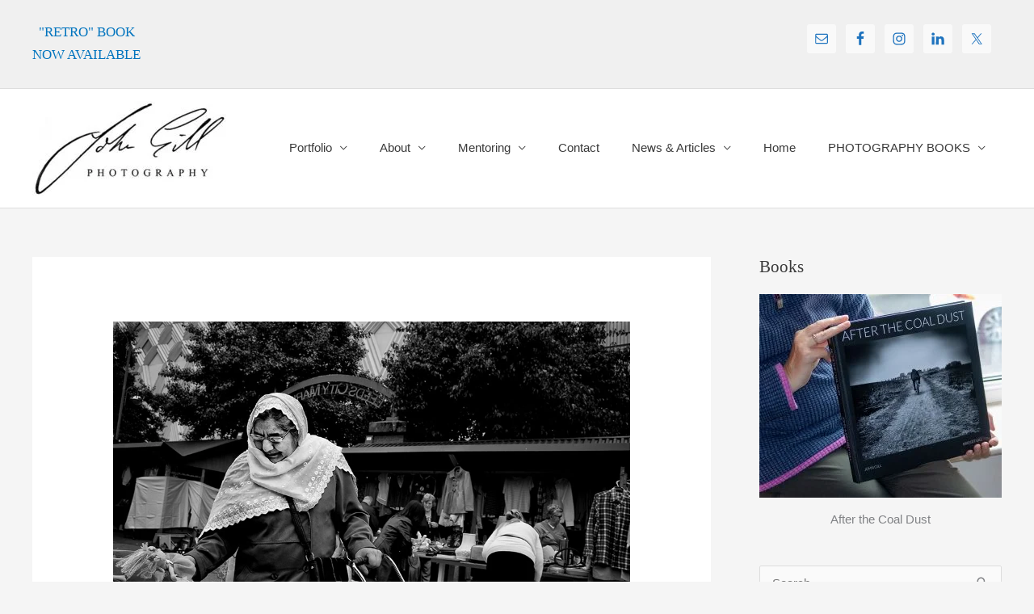

--- FILE ---
content_type: text/html; charset=UTF-8
request_url: https://www.johngill.photography/envira/leeds-outtakes/
body_size: 43731
content:
<!DOCTYPE html><html lang="en-GB" prefix="og: https://ogp.me/ns#" prefix="og: http://ogp.me/ns#"><head><script data-no-optimize="1">var litespeed_docref=sessionStorage.getItem("litespeed_docref");litespeed_docref&&(Object.defineProperty(document,"referrer",{get:function(){return litespeed_docref}}),sessionStorage.removeItem("litespeed_docref"));</script> <meta charset="UTF-8"><title>Leeds Outtakes &#124; JOHN GILL</title><meta name="robots" content="index,follow"><meta name="googlebot" content="index,follow,max-snippet:-1,max-image-preview:large,max-video-preview:-1"><meta name="bingbot" content="index,follow,max-snippet:-1,max-image-preview:large,max-video-preview:-1"><link rel="canonical" href="https://www.johngill.photography/envira/leeds-outtakes/" /><link rel="alternate" type="application/rss+xml" href="https://www.johngill.photography/sitemap.xml" /><meta property="og:url" content="https://www.johngill.photography/envira/leeds-outtakes/" /><meta property="og:title" content="Leeds Outtakes &#124; JOHN GILL" /><meta property="og:description" content="" /><meta property="og:type" content="website" /><meta property="og:image" content="https://www.johngill.photography/wp-content/uploads/2020/09/Photographs-taken-in-Leeds-Yorkshire-UK-02.jpg" /><meta property="og:image:width" content="960" /><meta property="og:image:height" content="554" /><meta property="og:image:type" content="image/jpeg" /><meta property="og:site_name" content="JOHN GILL" /><meta property="og:locale" content="en_GB" /><meta property="twitter:url" content="https://www.johngill.photography/envira/leeds-outtakes/" /><meta property="twitter:title" content="Leeds Outtakes &#124; JOHN GILL" /><meta property="twitter:description" content="" /><meta property="twitter:image" content="https://www.johngill.photography/wp-content/uploads/2020/09/Photographs-taken-in-Leeds-Yorkshire-UK-02.jpg" /><meta property="twitter:domain" content="JOHN GILL" /><meta property="twitter:card" content="summary_large_image" /><meta property="twitter:creator" content="@twitter" /><meta property="twitter:site" content="@twitter" /> <script type="application/ld+json">{"@context":"https://schema.org","@graph":[{"@type":"WebSite","@id":"https://www.johngill.photography/envira/leeds-outtakes/#website","url":"https://www.johngill.photography/envira/leeds-outtakes/","name":"John Gill Photography","headline":"","mainEntityOfPage":{"@type":"WebPage","url":"https://www.johngill.photography/envira/leeds-outtakes/"},"datePublished":"2020-09-03T18:26:33+01:00","dateModified":"2020-09-24T17:21:21+01:00","image":{"@type":"ImageObject","url":"https://www.johngill.photography/wp-content/uploads/2020/09/Photographs-taken-in-Leeds-Yorkshire-UK-02.jpg","height":554,"width":960},"potentialAction":{"@type":"SearchAction","target":"https://www.johngill.photography/?s={search_term_string}","query-input":"required name=search_term_string"},"author":{"@type":"Person","@id":"https://www.johngill.photography#person","url":"https://www.johngill.photography","name":"John Gill"},"publisher":{"@type":"Organization","@id":"https://www.johngill.photography/envira/leeds-outtakes/#Organization","url":"https://www.johngill.photography/envira/leeds-outtakes/","name":"John Gill Photography","logo":{"@type":"ImageObject","url":"https://www.johngill.photography/wp-content/uploads/2020/08/logo.jpg","@id":"https://www.johngill.photography/envira/leeds-outtakes/#logo","width":350,"height":171,"caption":"John Gill Photography"},"address":{"@type":"PostalAddress","addressRegion":"Yorkshire","addressCountry":"UK","@id":"https://www.johngill.photography/envira/leeds-outtakes/#address"},"sameAs":["https://www.facebook.com/johngillphotography","https://twitter.com/twitter"]}}]}</script> <meta name="viewport" content="width=device-width, initial-scale=1"><link rel="profile" href="https://gmpg.org/xfn/11">
 <script type="application/ld+json" class="rank-math-schema">{"@context":"https://schema.org","@graph":[{"@type":"BreadcrumbList","@id":"https://www.johngill.photography/envira/leeds-outtakes/#breadcrumb","itemListElement":[{"@type":"ListItem","position":"1","item":{"@id":"https://www.johngill.photography","name":"Home"}},{"@type":"ListItem","position":"2","item":{"@id":"https://www.johngill.photography/envira/leeds-outtakes/","name":"Leeds Outtakes"}}]}]}</script> <link rel="alternate" type="application/rss+xml" title="JOHN GILL &raquo; Feed" href="https://www.johngill.photography/feed/" /><link rel="alternate" type="application/rss+xml" title="JOHN GILL &raquo; Comments Feed" href="https://www.johngill.photography/comments/feed/" /><link rel="alternate" title="oEmbed (JSON)" type="application/json+oembed" href="https://www.johngill.photography/wp-json/oembed/1.0/embed?url=https%3A%2F%2Fwww.johngill.photography%2Fenvira%2Fleeds-outtakes%2F" /><link rel="alternate" title="oEmbed (XML)" type="text/xml+oembed" href="https://www.johngill.photography/wp-json/oembed/1.0/embed?url=https%3A%2F%2Fwww.johngill.photography%2Fenvira%2Fleeds-outtakes%2F&#038;format=xml" /><style id='wp-img-auto-sizes-contain-inline-css'>img:is([sizes=auto i],[sizes^="auto," i]){contain-intrinsic-size:3000px 1500px}
/*# sourceURL=wp-img-auto-sizes-contain-inline-css */</style><style id="litespeed-ccss">img:is([sizes="auto"i],[sizes^="auto,"i]){contain-intrinsic-size:3000px 1500px}a,body,div,form,h1,h2,h6,html,label,li,p,span,ul{border:0;font-size:100%;font-style:inherit;font-weight:inherit;margin:0;outline:0;padding:0;vertical-align:baseline}html{-webkit-text-size-adjust:100%;-ms-text-size-adjust:100%}body{margin:0}article,aside,figcaption,figure,header,main,nav{display:block}a{background-color:#fff0}a,a:visited{text-decoration:none}img{border:0}svg:not(:root){overflow:hidden}figure{margin:0}button,input{color:inherit;font:inherit;margin:0}button{overflow:visible}button{text-transform:none}button,input[type=submit]{-webkit-appearance:button}button::-moz-focus-inner,input::-moz-focus-inner{border:0;padding:0}input{line-height:normal}input[type=search]{-webkit-appearance:textfield;box-sizing:content-box}input[type=search]::-webkit-search-cancel-button,input[type=search]::-webkit-search-decoration{-webkit-appearance:none}@media (min-width:544px){.ast-container{max-width:100%}}@media (min-width:768px){.ast-container{max-width:100%}}@media (min-width:992px){.ast-container{max-width:100%}}@media (min-width:1200px){.ast-container{max-width:100%}}.ast-container{margin-left:auto;margin-right:auto;padding-left:20px;padding-right:20px}.ast-container::after{content:"";display:table;clear:both}h1,h2,h6{clear:both}h1{color:#808285;font-size:2em;line-height:1.2}h2{color:#808285;font-size:1.7em;line-height:1.3}h6{color:#808285;line-height:1.7;font-size:1.1em}html{box-sizing:border-box}*,:after,:before{box-sizing:inherit}body{color:#808285;background:#fff;font-style:normal}ul{margin:0 0 1.5em 3em}ul{list-style:disc}li>ul{margin-bottom:0;margin-left:1.5em}img{height:auto;max-width:100%}button,input{color:#808285;font-weight:400;font-size:100%;margin:0;vertical-align:baseline}button,input{line-height:normal}button,input[type=submit]{border:1px solid;border-color:var(--ast-border-color);border-radius:2px;background:#e6e6e6;padding:.6em 1em .4em;color:#fff}input[type=search]{color:#666;border:1px solid var(--ast-border-color);border-radius:2px;-webkit-appearance:none}a{color:#4169e1}.screen-reader-text{border:0;clip:rect(1px,1px,1px,1px);height:1px;margin:-1px;overflow:hidden;padding:0;position:absolute;width:1px;word-wrap:normal!important}.alignleft{display:inline;float:left;margin-right:1.5em}#primary:after,#primary:before,#secondary:after,#secondary:before,.ast-container:after,.ast-container:before,.clear:after,.clear:before,.sidebar-main:after,.sidebar-main:before,.site-content:after,.site-content:before,.site-header:after,.site-header:before,.site-main:after,.site-main:before{content:"";display:table}#primary:after,#secondary:after,.ast-container:after,.clear:after,.sidebar-main:after,.site-content:after,.site-header:after,.site-main:after{clear:both}.wp-caption{margin-bottom:1.5em;max-width:100%}.wp-caption img[class*=wp-image-]{display:block;margin-left:auto;margin-right:auto}.wp-caption .wp-caption-text{margin:.8075em 0}.wp-caption-text{text-align:center}body{-webkit-font-smoothing:antialiased;-moz-osx-font-smoothing:grayscale}body:not(.logged-in){position:relative}#page{position:relative}a{text-decoration:none}img{vertical-align:middle}p{margin-bottom:1.75em}input[type=submit]{border-radius:0;padding:18px 30px;border:0;box-shadow:none;text-shadow:none}.search-form .search-field{outline:0}input{line-height:1}body,button,input[type=submit]{line-height:1.85714285714286}.ast-single-post .entry-title{line-height:1.2}.entry-title{font-weight:var(--ast-blog-title-font-weight,normal)}body{background-color:#fff}#page{display:block}#primary,#secondary{display:block;position:relative;float:left;width:100%}#primary{margin:4em 0}.ast-separate-container{background-color:#f5f5f5}.ast-separate-container #primary{padding:4em 0;margin:0;border:0}.ast-separate-container .ast-article-single:not(.ast-related-post){background-color:#fff}.ast-separate-container .ast-article-single{border-bottom:1px solid var(--ast-border-color);margin:0;padding:5.34em 6.67em}.ast-separate-container .ast-article-single{border-bottom:0}@media (max-width:1200px){.ast-separate-container .ast-article-single{margin:0;padding:3.34em 2.4em}}@media (min-width:993px){.ast-separate-container #primary,.ast-separate-container.ast-right-sidebar #primary{margin:4em 0;padding:0}.ast-right-sidebar #primary{padding-right:60px}}@media (max-width:992px){.ast-separate-container #primary,.ast-separate-container.ast-right-sidebar #primary{padding-left:0;padding-right:0}.ast-right-sidebar #primary{padding-right:30px}}.main-navigation{height:100%;-js-display:inline-flex;display:inline-flex}.main-navigation ul{list-style:none;margin:0;padding-left:0;position:relative}.main-header-menu .menu-link{text-decoration:none;padding:0 1em;display:inline-block}.main-header-menu .menu-item{position:relative}.main-header-menu .sub-menu{width:240px;background:#fff;left:-999em;position:absolute;top:100%;z-index:99999;visibility:hidden}.main-header-menu .sub-menu .menu-link{padding:.9em 1em;display:block;word-wrap:break-word}.submenu-with-border .sub-menu{border-width:1px;border-style:solid}.submenu-with-border .sub-menu .menu-link{border-width:0 0 1px;border-style:solid}.ast-desktop .submenu-with-border .sub-menu>.menu-item:last-child>.menu-link{border-bottom-style:none}.ast-mobile-menu-buttons{display:none}.ast-button-wrap{display:inline-block}.ast-button-wrap button{box-shadow:none;border:none}.ast-button-wrap .menu-toggle{padding:0;width:2.2em;height:2.1em;font-size:1.5em;font-weight:400;border-radius:2px;-webkit-font-smoothing:antialiased;-moz-osx-font-smoothing:grayscale;border-radius:2px;vertical-align:middle;line-height:1.85714285714286}.ast-button-wrap .menu-toggle.main-header-menu-toggle{padding:0 .5em;width:auto;text-align:center}.ast-button-wrap .menu-toggle .menu-toggle-icon{font-style:normal;display:inline-block;vertical-align:middle;line-height:2.05}.ast-button-wrap .menu-toggle .menu-toggle-icon:before{content:"";font-family:Astra;text-decoration:inherit}.header-main-layout-1 .ast-main-header-bar-alignment{margin-left:auto}.site-navigation{height:100%}.main-header-bar{z-index:1}.header-main-layout-1 .main-header-bar-navigation{text-align:right}.header-main-layout-1 .main-header-bar-navigation .sub-menu{text-align:left}.header-main-layout-1 .main-navigation{padding-left:15px;vertical-align:top}.header-main-layout-1 .main-header-container{align-items:stretch}.ast-logo-title-inline .ast-site-identity{-js-display:inline-flex;display:inline-flex;vertical-align:middle;align-items:center}.ast-logo-title-inline .site-logo-img{padding-right:1em}.site-header{z-index:99;position:relative}.main-header-container{position:relative}.main-header-bar-wrap{position:relative}.main-header-bar{background-color:#fff;border-bottom-color:var(--ast-border-color);border-bottom-style:solid}.main-header-bar{margin-left:auto;margin-right:auto}.ast-desktop .main-header-menu.ast-menu-shadow .sub-menu{box-shadow:0 4px 10px -2px rgb(0 0 0/.1)}.site-branding{line-height:1;align-self:center}.ast-menu-toggle{display:none;background:0 0;color:inherit;border-style:dotted;border-color:#fff0}.main-header-bar{z-index:4;position:relative;line-height:4}.main-header-bar .main-header-bar-navigation{height:100%}.main-header-bar .main-header-bar-navigation .sub-menu{line-height:1.45}.main-header-bar .main-header-bar-navigation .menu-item-has-children>.menu-link:after{line-height:normal}.ast-site-identity{padding:1em 0}.hentry{margin:0 0 1.5em}.entry-content>:last-child{margin-bottom:0}body{overflow-x:hidden}.widget-title{font-weight:400;margin-bottom:1em;line-height:1.5}.widget{margin:0 0 2.8em 0}.widget:last-child{margin-bottom:0}.widget ul{margin:0;list-style-type:none}.widget_search .search-form{position:relative;padding:0;background:initial;color:inherit}.widget_search .search-form>label{position:relative}.widget_search .search-form input[type=submit]{padding:13px 20px;border-radius:2px;border:none;top:0;right:0;position:absolute;color:#fff0;background:0 0;max-width:45px;z-index:2}.widget_search .search-form .search-field{background:var(--ast-widget-bg-color);border-width:1px;border-color:var(--ast-border-color);border-radius:2px}.widget_search .search-field{width:100%;padding:12px 45px 12px 15px}input[type=search]{color:#666;padding:.75em;height:auto;border-width:1px;border-style:solid;border-color:var(--ast-border-color);border-radius:2px;background:var(--ast-comment-inputs-background);box-shadow:none;box-sizing:border-box}input[type=submit]{box-shadow:none}.entry-header{margin-bottom:1.2em;word-wrap:break-word}.entry-content{word-wrap:break-word}.entry-content::after{display:table;clear:both;content:""}.entry-title{margin-bottom:.2em}.single .entry-header{margin-bottom:2em}@media (max-width:768px){.ast-separate-container .entry-header{margin-bottom:1em}}.ast-flex{-js-display:flex;display:flex;flex-wrap:wrap}.ast-justify-content-flex-start{justify-content:flex-start}.ast-justify-content-flex-end{justify-content:flex-end}.ast-flex-grow-1{flex-grow:1}:root{--ast-post-nav-space:0;--ast-container-default-xlg-padding:6.67em;--ast-container-default-lg-padding:5.67em;--ast-container-default-slg-padding:4.34em;--ast-container-default-md-padding:3.34em;--ast-container-default-sm-padding:6.67em;--ast-container-default-xs-padding:2.4em;--ast-container-default-xxs-padding:1.4em;--ast-code-block-background:#EEEEEE;--ast-comment-inputs-background:#FAFAFA;--ast-normal-container-width:1200px;--ast-narrow-container-width:750px;--ast-blog-title-font-weight:normal;--ast-blog-meta-weight:inherit;--ast-global-color-primary:var(--ast-global-color-5);--ast-global-color-secondary:var(--ast-global-color-4);--ast-global-color-alternate-background:var(--ast-global-color-7);--ast-global-color-subtle-background:var(--ast-global-color-6);--ast-bg-style-guide:#F8FAFC;--ast-shadow-style-guide:0px 0px 4px 0 #00000057;--ast-global-dark-bg-style:#fff;--ast-global-dark-lfs:#fbfbfb;--ast-widget-bg-color:#fafafa;--ast-wc-container-head-bg-color:#fbfbfb;--ast-title-layout-bg:#eeeeee;--ast-search-border-color:#e7e7e7;--ast-lifter-hover-bg:#e6e6e6;--ast-gallery-block-color:#000;--srfm-color-input-label:var(--ast-global-color-2)}html{font-size:93.75%}a{color:#0274be}body,button,input{font-family:-apple-system,BlinkMacSystemFont,Segoe UI,Roboto,Oxygen-Sans,Ubuntu,Cantarell,Helvetica Neue,sans-serif;font-weight:inherit;font-size:15px;font-size:1rem}h1,h2,h6{font-family:Georgia,Times,serif;font-weight:300}header .custom-logo-link img{max-width:240px;width:240px}.entry-title{font-size:40px;font-size:2.6666666666667rem}h1{font-size:40px;font-size:2.6666666666667rem;font-family:Georgia,Times,serif;line-height:1.4em}h2{font-size:30px;font-size:2rem;font-family:Georgia,Times,serif;line-height:1.3em}h6{font-size:15px;font-size:1rem;line-height:1.25em;font-family:Georgia,Times,serif}body,h1,h2,h6{color:#3a3a3a}.widget-title{font-size:21px;font-size:1.4rem;color:#3a3a3a}#secondary,#secondary input{font-size:15px;font-size:1rem}input{outline:none}.main-header-menu .menu-link{color:#3a3a3a}.ast-logo-title-inline .site-logo-img{padding-right:1em}#secondary{margin:4em 0 2.5em;word-break:break-word;line-height:2}#secondary li{margin-bottom:.25em}@media (min-width:993px){.ast-right-sidebar #secondary{padding-left:60px}}@media (max-width:993px){.ast-right-sidebar #secondary{padding-left:30px}}@media (max-width:768px){.ast-separate-container #primary,.ast-separate-container #secondary{padding:1.5em 0}#primary,#secondary{padding:1.5em 0;margin:0}.ast-separate-container .ast-article-single{padding:1.5em 2.14em}}@media (max-width:768px){#secondary.secondary{padding-top:0}.ast-separate-container.ast-right-sidebar #secondary{padding-left:1em;padding-right:1em}}@media (max-width:768px){.ast-right-sidebar #primary{padding-right:0}.ast-right-sidebar #secondary{padding-left:0}}@media (min-width:769px){.ast-separate-container.ast-right-sidebar #primary{border:0}}@media (min-width:769px){.ast-right-sidebar #primary{border-right:1px solid var(--ast-border-color)}.ast-right-sidebar #secondary{border-left:1px solid var(--ast-border-color);margin-left:-1px}.ast-separate-container.ast-right-sidebar #secondary{border:0;margin-left:auto;margin-right:auto}}.menu-toggle,button,input[type="submit"]{color:#fff;border-color:#0274be;background-color:#0274be;border-top-left-radius:2px;border-top-right-radius:2px;border-bottom-right-radius:2px;border-bottom-left-radius:2px;padding-top:10px;padding-right:40px;padding-bottom:10px;padding-left:40px;font-family:inherit;font-weight:inherit}@media (min-width:544px){.ast-container{max-width:100%}}@media (max-width:544px){.ast-separate-container .ast-article-single{padding:1.5em 1em}.ast-separate-container #content .ast-container{padding-left:.54em;padding-right:.54em}.ast-separate-container #secondary{padding-top:0}.site-branding img,.site-header .site-logo-img .custom-logo-link img{max-width:100%}}@media (max-width:768px){h1{font-size:30px}h2{font-size:25px}}@media (max-width:544px){h1{font-size:30px}h2{font-size:25px}}@media (max-width:768px){html{font-size:85.5%}}@media (max-width:544px){html{font-size:85.5%}}@media (min-width:769px){.ast-container{max-width:1240px}}@media (max-width:921px){.main-header-bar .main-header-bar-navigation{display:none}}.ast-desktop .main-header-menu.submenu-with-border .sub-menu{border-color:#0274be}.ast-desktop .main-header-menu.submenu-with-border .sub-menu{border-top-width:2px;border-style:solid}.ast-desktop .main-header-menu.submenu-with-border .sub-menu .menu-link{border-bottom-width:0;border-style:solid;border-color:#eaeaea}:root{--ast-global-color-0:#0170B9;--ast-global-color-1:#3a3a3a;--ast-global-color-2:#3a3a3a;--ast-global-color-3:#4B4F58;--ast-global-color-4:#F5F5F5;--ast-global-color-5:#FFFFFF;--ast-global-color-6:#E5E5E5;--ast-global-color-7:#424242;--ast-global-color-8:#000000}:root{--ast-border-color:#dddddd}header.entry-header .entry-title{font-size:30px;font-size:2rem}header.entry-header>*:not(:last-child){margin-bottom:10px}h1,h2,h6{color:var(--ast-global-color-2)}@media (min-width:769px){.main-header-bar{border-bottom-width:1px}}@media (min-width:769px){#primary{width:70%}#secondary{width:30%}}.main-header-menu .menu-item{-js-display:flex;display:flex;-webkit-box-pack:center;-webkit-justify-content:center;-moz-box-pack:center;-ms-flex-pack:center;justify-content:center;-webkit-box-orient:vertical;-webkit-box-direction:normal;-webkit-flex-direction:column;-moz-box-orient:vertical;-moz-box-direction:normal;-ms-flex-direction:column;flex-direction:column}.main-header-menu>.menu-item>.menu-link{height:100%;-webkit-box-align:center;-webkit-align-items:center;-moz-box-align:center;-ms-flex-align:center;align-items:center;-js-display:flex;display:flex}.header-main-layout-1 .ast-flex.main-header-container{-webkit-align-content:center;-ms-flex-line-pack:center;align-content:center;-webkit-box-align:center;-webkit-align-items:center;-moz-box-align:center;-ms-flex-align:center;align-items:center}.widget_search .search-form:after{font-family:Astra;font-size:1.2em;font-weight:400;content:"";position:absolute;top:50%;right:15px;transform:translate(0,-50%)}.main-header-bar .main-header-bar-navigation .menu-item-has-children>a:after{content:"";display:inline-block;font-family:Astra;font-size:.6rem;font-weight:700;text-rendering:auto;-webkit-font-smoothing:antialiased;-moz-osx-font-smoothing:grayscale;margin-left:10px;line-height:normal}.ast-separate-container .ast-article-single:not(.ast-related-post){background-color:var(--ast-global-color-5)}@media (max-width:768px){.ast-separate-container .ast-article-single:not(.ast-related-post){background-color:var(--ast-global-color-5)}}@media (max-width:544px){.ast-separate-container .ast-article-single:not(.ast-related-post){background-color:var(--ast-global-color-5)}}.ast-desktop .astra-menu-animation-fade>.menu-item>.sub-menu{opacity:0;visibility:hidden}body:after{content:url(https://www.johngill.photography/wp-content/plugins/instagram-feed/img/sbi-sprite.png);display:none}ul{box-sizing:border-box}.entry-content{counter-reset:footnotes}:root{--wp--preset--font-size--normal:16px;--wp--preset--font-size--huge:42px}.screen-reader-text{border:0;clip-path:inset(50%);height:1px;margin:-1px;overflow:hidden;padding:0;position:absolute;width:1px;word-wrap:normal!important}html :where(img[class*=wp-image-]){height:auto;max-width:100%}:where(figure){margin:0 0 1em}.ugb-columns:not(.ugb-columns--design-plain)>.ugb-inner-block>.ugb-block-content>.ugb-columns__item>:first-child{grid-area:one}.ugb-columns:not(.ugb-columns--design-plain)>.ugb-inner-block>.ugb-block-content>.ugb-columns__item>:nth-child(2){grid-area:two}.ugb-columns:not(.ugb-columns--design-plain)>.ugb-inner-block>.ugb-block-content>.ugb-columns__item>:nth-child(3){grid-area:three}.ugb-columns:not(.ugb-columns--design-plain)>.ugb-inner-block>.ugb-block-content>.ugb-columns__item>:nth-child(4){grid-area:four}.ugb-columns:not(.ugb-columns--design-plain)>.ugb-inner-block>.ugb-block-content>.ugb-columns__item>:nth-child(5){grid-area:five}.ugb-columns:not(.ugb-columns--design-plain)>.ugb-inner-block>.ugb-block-content>.ugb-columns__item>:nth-child(6){grid-area:six}.ugb-columns:not(.ugb-columns--design-plain)>.ugb-inner-block>.ugb-block-content>.ugb-columns__item>:nth-child(7){grid-area:seven}.ugb-columns:not(.ugb-columns--design-plain)>.ugb-inner-block>.ugb-block-content>.ugb-columns__item>:nth-child(8){grid-area:eight}@media screen and (max-width:768px){.ugb-columns>.ugb-inner-block>.ugb-block-content>.ugb-columns__item>.ugb-column{grid-area:inherit!important}.ugb-columns.ugb-columns--design-grid>.ugb-inner-block>.ugb-block-content>.ugb-columns__item>.ugb-column{grid-area:inherit}}@media (-ms-high-contrast:none){::-ms-backdrop{border-radius:9999px!important}}:root{--content-width:1200px}:root{--edd-blocks-light-grey:#eee}.screen-reader-text{border:0;clip:rect(1px,1px,1px,1px);-webkit-clip-path:inset(50%);clip-path:inset(50%);height:1px;margin:-1px;overflow:hidden;padding:0;position:absolute;width:1px;word-wrap:normal!important}:root{--wp--preset--aspect-ratio--square:1;--wp--preset--aspect-ratio--4-3:4/3;--wp--preset--aspect-ratio--3-4:3/4;--wp--preset--aspect-ratio--3-2:3/2;--wp--preset--aspect-ratio--2-3:2/3;--wp--preset--aspect-ratio--16-9:16/9;--wp--preset--aspect-ratio--9-16:9/16;--wp--preset--color--black:#000000;--wp--preset--color--cyan-bluish-gray:#abb8c3;--wp--preset--color--white:#ffffff;--wp--preset--color--pale-pink:#f78da7;--wp--preset--color--vivid-red:#cf2e2e;--wp--preset--color--luminous-vivid-orange:#ff6900;--wp--preset--color--luminous-vivid-amber:#fcb900;--wp--preset--color--light-green-cyan:#7bdcb5;--wp--preset--color--vivid-green-cyan:#00d084;--wp--preset--color--pale-cyan-blue:#8ed1fc;--wp--preset--color--vivid-cyan-blue:#0693e3;--wp--preset--color--vivid-purple:#9b51e0;--wp--preset--color--ast-global-color-0:var(--ast-global-color-0);--wp--preset--color--ast-global-color-1:var(--ast-global-color-1);--wp--preset--color--ast-global-color-2:var(--ast-global-color-2);--wp--preset--color--ast-global-color-3:var(--ast-global-color-3);--wp--preset--color--ast-global-color-4:var(--ast-global-color-4);--wp--preset--color--ast-global-color-5:var(--ast-global-color-5);--wp--preset--color--ast-global-color-6:var(--ast-global-color-6);--wp--preset--color--ast-global-color-7:var(--ast-global-color-7);--wp--preset--color--ast-global-color-8:var(--ast-global-color-8);--wp--preset--gradient--vivid-cyan-blue-to-vivid-purple:linear-gradient(135deg,rgba(6,147,227,1) 0%,rgb(155,81,224) 100%);--wp--preset--gradient--light-green-cyan-to-vivid-green-cyan:linear-gradient(135deg,rgb(122,220,180) 0%,rgb(0,208,130) 100%);--wp--preset--gradient--luminous-vivid-amber-to-luminous-vivid-orange:linear-gradient(135deg,rgba(252,185,0,1) 0%,rgba(255,105,0,1) 100%);--wp--preset--gradient--luminous-vivid-orange-to-vivid-red:linear-gradient(135deg,rgba(255,105,0,1) 0%,rgb(207,46,46) 100%);--wp--preset--gradient--very-light-gray-to-cyan-bluish-gray:linear-gradient(135deg,rgb(238,238,238) 0%,rgb(169,184,195) 100%);--wp--preset--gradient--cool-to-warm-spectrum:linear-gradient(135deg,rgb(74,234,220) 0%,rgb(151,120,209) 20%,rgb(207,42,186) 40%,rgb(238,44,130) 60%,rgb(251,105,98) 80%,rgb(254,248,76) 100%);--wp--preset--gradient--blush-light-purple:linear-gradient(135deg,rgb(255,206,236) 0%,rgb(152,150,240) 100%);--wp--preset--gradient--blush-bordeaux:linear-gradient(135deg,rgb(254,205,165) 0%,rgb(254,45,45) 50%,rgb(107,0,62) 100%);--wp--preset--gradient--luminous-dusk:linear-gradient(135deg,rgb(255,203,112) 0%,rgb(199,81,192) 50%,rgb(65,88,208) 100%);--wp--preset--gradient--pale-ocean:linear-gradient(135deg,rgb(255,245,203) 0%,rgb(182,227,212) 50%,rgb(51,167,181) 100%);--wp--preset--gradient--electric-grass:linear-gradient(135deg,rgb(202,248,128) 0%,rgb(113,206,126) 100%);--wp--preset--gradient--midnight:linear-gradient(135deg,rgb(2,3,129) 0%,rgb(40,116,252) 100%);--wp--preset--font-size--small:13px;--wp--preset--font-size--medium:20px;--wp--preset--font-size--large:36px;--wp--preset--font-size--x-large:42px;--wp--preset--font-family--inter:"Inter", sans-serif;--wp--preset--font-family--cardo:Cardo;--wp--preset--spacing--20:0.44rem;--wp--preset--spacing--30:0.67rem;--wp--preset--spacing--40:1rem;--wp--preset--spacing--50:1.5rem;--wp--preset--spacing--60:2.25rem;--wp--preset--spacing--70:3.38rem;--wp--preset--spacing--80:5.06rem;--wp--preset--shadow--natural:6px 6px 9px rgba(0, 0, 0, 0.2);--wp--preset--shadow--deep:12px 12px 50px rgba(0, 0, 0, 0.4);--wp--preset--shadow--sharp:6px 6px 0px rgba(0, 0, 0, 0.2);--wp--preset--shadow--outlined:6px 6px 0px -3px rgba(255, 255, 255, 1), 6px 6px rgba(0, 0, 0, 1);--wp--preset--shadow--crisp:6px 6px 0px rgba(0, 0, 0, 1)}:root{--wp--style--global--content-size:var(--wp--custom--ast-content-width-size);--wp--style--global--wide-size:var(--wp--custom--ast-wide-width-size)}:where(body){margin:0}:root{--wp--style--block-gap:24px}body{padding-top:0;padding-right:0;padding-bottom:0;padding-left:0}a:where(:not(.wp-element-button)){text-decoration:none}#cookie-notice .cn-button:not(.cn-button-custom){font-family:-apple-system,BlinkMacSystemFont,Arial,Roboto,"Helvetica Neue",sans-serif;font-weight:400;font-size:13px;text-align:center}#cookie-notice *{-webkit-box-sizing:border-box;-moz-box-sizing:border-box;box-sizing:border-box}#cookie-notice .cookie-notice-container{display:block}#cookie-notice.cookie-notice-hidden .cookie-notice-container{display:none}.cookie-notice-container{padding:15px 30px;text-align:center;width:100%;z-index:2}.cn-close-icon{position:absolute;right:15px;top:50%;margin-top:-10px;width:15px;height:15px;opacity:.5;padding:10px;outline:0}.cn-close-icon:after,.cn-close-icon:before{position:absolute;content:" ";height:15px;width:2px;top:3px;background-color:grey}.cn-close-icon:before{transform:rotate(45deg)}.cn-close-icon:after{transform:rotate(-45deg)}#cookie-notice .cn-button{margin:0 0 0 10px;display:inline-block}#cookie-notice .cn-button:not(.cn-button-custom){letter-spacing:.25px;margin:0 0 0 10px;text-transform:none;display:inline-block;touch-action:manipulation;white-space:nowrap;outline:0;box-shadow:none;text-shadow:none;border:none;-webkit-border-radius:3px;-moz-border-radius:3px;border-radius:3px;text-decoration:none;padding:8.5px 10px;line-height:1;color:inherit}.cn-text-container{margin:0 0 6px}.cn-buttons-container,.cn-text-container{display:inline-block}@media all and (max-width:900px){.cookie-notice-container #cn-notice-buttons,.cookie-notice-container #cn-notice-text{display:block}#cookie-notice .cn-button{margin:0 5px 5px}}@media all and (max-width:480px){.cookie-notice-container{padding:15px 25px}}.empty-wpmenucart{display:none!important}.screen-reader-text{border:0;clip:rect(1px,1px,1px,1px);clip-path:inset(50%);height:1px;margin:-1px;overflow:hidden;padding:0;position:absolute;width:1px;word-wrap:normal!important}.clear{clear:both}@media all and (max-width:768px){#content:before{content:""}}.ast-above-header{z-index:5}.ast-above-header-wrap{position:relative}.ast-above-header-section{flex:auto;align-items:center}.ast-above-header-section .widget{margin:0 .5em;display:inline-block;vertical-align:middle}.ast-above-header-section .widget a{margin-bottom:0}.ast-above-header-section .user-select{text-align:center}.ast-above-header{background:#fff;border-bottom:1px solid var(--ast-border-color);margin-left:auto;margin-right:auto;position:relative}.ast-above-header .user-select{position:relative}@media (max-width:544px){.ast-above-header{padding-top:.5em}}#content:before{content:"768";position:absolute;overflow:hidden;opacity:0;visibility:hidden}.ast-above-header{border-bottom-width:1px;line-height:30px}.ast-above-header-section-wrap{min-height:30px}.ast-above-header{background-color:rgb(0 0 0/.02);background-image:none}.ast-above-header-section .user-select,.ast-above-header-section .widget{color:#000}.ast-above-header-section .user-select a,.ast-above-header-section .widget a{color:#0274be}@media (max-width:768px){.ast-separate-container .ast-article-single{padding-top:1.5em;padding-bottom:1.5em}.ast-separate-container .ast-article-single{padding-right:2.14em;padding-left:2.14em}.ast-separate-container.ast-right-sidebar #primary,.ast-separate-container #primary{margin-top:1.5em;margin-bottom:1.5em}.ast-right-sidebar #primary,.ast-separate-container.ast-right-sidebar #primary,.ast-separate-container #primary{padding-left:0em;padding-right:0em}}@media (max-width:544px){.ast-separate-container .ast-article-single{padding-top:1.5em;padding-bottom:1.5em}.ast-separate-container .ast-article-single{padding-right:1em;padding-left:1em}}@media (max-width:768px){.ast-separate-container #secondary .widget{margin-bottom:1.5em}}@media (max-width:768px){.ast-separate-container #primary{padding-top:0}}@media (max-width:768px){.ast-separate-container #primary{padding-bottom:0}}.main-navigation ul .menu-item .menu-link{padding-top:0;padding-right:20px;padding-bottom:0;padding-left:20px}@media (max-width:768px){.main-header-bar{padding-top:1.5em;padding-bottom:1.5em}.main-navigation .sub-menu .menu-item .menu-link{padding-top:0;padding-right:0;padding-bottom:0;padding-left:30px}.ast-above-header{padding-top:0;padding-bottom:0}}@media (max-width:544px){.main-header-bar{padding-top:1em;padding-bottom:1em}.main-navigation .sub-menu .menu-item .menu-link{padding-right:0}.ast-above-header{padding-top:.5em}}#secondary .widget-title{font-family:Georgia,Times,serif;line-height:1.23em}.simple-social-icons svg[class^="social-"]{display:inline-block;width:1em;height:1em;stroke-width:0;stroke:currentColor;fill:currentColor}.simple-social-icons{overflow:hidden}.simple-social-icons ul{margin:0;padding:0}.simple-social-icons ul li{background:none!important;border:none!important;float:left;list-style-type:none!important;margin:0 6px 12px!important;padding:0!important}.simple-social-icons ul li a{border:none!important;-moz-box-sizing:content-box;-webkit-box-sizing:content-box;box-sizing:content-box;display:inline-block;font-style:normal!important;font-variant:normal!important;font-weight:normal!important;height:1em;line-height:1em;text-align:center;text-decoration:none!important;text-transform:none!important;width:1em}@media screen{#simple-social-icons-9 ul li a{background-color:#f9f9f9!important;border-radius:3px;color:#1e73be!important;border:0#fff solid!important;font-size:18px;padding:9px}}.screen-reader-text{clip:rect(1px,1px,1px,1px);word-wrap:normal!important;border:0;clip-path:inset(50%);height:1px;margin:-1px;overflow:hidden;overflow-wrap:normal!important;padding:0;position:absolute!important;width:1px}.envira-gallery-wrap,.envira-gallery-wrap *{-moz-border-radius:0;-moz-box-shadow:none;-o-box-shadow:none;-webkit-appearance:none;-webkit-border-radius:0;-webkit-box-shadow:none;background:none;border-radius:0;border:0 none;box-shadow:none;box-sizing:border-box;float:none;font-size:100%;height:auto;letter-spacing:normal;line-height:1;margin:0;outline:none;overflow:visible;padding:0;position:static;text-decoration:none;text-indent:0;text-shadow:none;text-transform:none;visibility:visible;width:auto}.envira-gallery-wrap{width:100%;margin:0 auto 20px auto}.envira-gallery-wrap .envira-gallery-public{width:100%;margin:0 auto 20px auto;box-sizing:border-box}.envira-gallery-wrap .envira-gallery-public.envira-clear{clear:both}.envira-gallery-wrap .envira-gallery-public.envira-clear:after{clear:both;content:".";display:block;height:0;line-height:0;overflow:auto;visibility:hidden;zoom:1}.envira-gallery-wrap .envira-gallery-public .envira-gallery-item-inner{position:relative}.envira-gallery-wrap .envira-gallery-public .envira-gallery-item-inner .envira-gallery-position-overlay{box-sizing:border-box;position:absolute;overflow:visible;z-index:5}.envira-gallery-wrap .envira-gallery-public .envira-gallery-item-inner .envira-gallery-position-overlay.envira-gallery-top-left{top:0;left:0;padding:5px 0 0 5px}.envira-gallery-wrap .envira-gallery-public .envira-gallery-item-inner .envira-gallery-position-overlay.envira-gallery-top-right{top:0;right:0;padding:5px 5px 0 0;text-align:right}.envira-gallery-wrap .envira-gallery-public .envira-gallery-item-inner .envira-gallery-position-overlay.envira-gallery-bottom-left{bottom:0;left:0;padding:0 0 5px 5px}.envira-gallery-wrap .envira-gallery-public .envira-gallery-item-inner .envira-gallery-position-overlay.envira-gallery-bottom-right{bottom:0;right:0;padding:0 5px 5px 0;text-align:right}.envira-gallery-wrap .envira-gallery-public .envira-gallery-item{float:left}.envira-gallery-wrap .envira-gallery-public .envira-gallery-item img{float:none;display:block;margin:0 auto;padding:0;max-width:100%}.envira-gallery-wrap .envira-gallery-public.envira-gallery-3-columns .envira-gallery-item{width:33.33%}.envira-gallery-wrap .envira-gallery-public.envira-gallery-3-columns .envira-gallery-item:nth-child(3n+1){clear:both}.envira-gallery-wrap .envira-gallery-public.enviratope .envira-gallery-item{clear:none!important}@media only screen and (max-width:767px){.envira-gallery-wrap .envira-gallery-public.enviratope .envira-gallery-item{clear:none!important}}@media only screen and (max-width:459px){.envira-gallery-wrap .envira-gallery-public.envira-gallery-3-columns .envira-gallery-item{width:50%}.envira-gallery-wrap .envira-gallery-public.envira-gallery-3-columns .envira-gallery-item:nth-child(3n+1),.envira-gallery-wrap .envira-gallery-public.envira-gallery-3-columns .envira-gallery-item:nth-child(4n+1),.envira-gallery-wrap .envira-gallery-public.envira-gallery-3-columns .envira-gallery-item:nth-child(5n+1),.envira-gallery-wrap .envira-gallery-public.envira-gallery-3-columns .envira-gallery-item:nth-child(6n+1){clear:none}.envira-gallery-wrap .envira-gallery-public.envira-gallery-3-columns .envira-gallery-item:nth-child(2n+1){clear:both}.envira-gallery-wrap .envira-gallery-public.enviratope .envira-gallery-item{clear:none!important}}@media only screen and (max-width:320px){.envira-gallery-wrap .envira-gallery-public.envira-gallery-3-columns .envira-gallery-item{width:100%}.envira-gallery-wrap .envira-gallery-public.envira-gallery-3-columns .envira-gallery-item:nth-child(2n+1),.envira-gallery-wrap .envira-gallery-public.envira-gallery-3-columns .envira-gallery-item:nth-child(3n+1),.envira-gallery-wrap .envira-gallery-public.envira-gallery-3-columns .envira-gallery-item:nth-child(4n+1),.envira-gallery-wrap .envira-gallery-public.envira-gallery-3-columns .envira-gallery-item:nth-child(5n+1),.envira-gallery-wrap .envira-gallery-public.envira-gallery-3-columns .envira-gallery-item:nth-child(6n+1),.envira-gallery-wrap .envira-gallery-public.envira-gallery-3-columns .envira-gallery-item:nth-child(7n+1),.envira-gallery-wrap .envira-gallery-public.envira-gallery-3-columns .envira-gallery-item:nth-child(8n+1),.envira-gallery-wrap .envira-gallery-public.envira-gallery-3-columns .envira-gallery-item:nth-child(9n+1),.envira-gallery-wrap .envira-gallery-public.envira-gallery-3-columns .envira-gallery-item:nth-child(10n+1){clear:both}.envira-gallery-wrap .envira-gallery-public.enviratope .envira-gallery-item{clear:none!important}}.envira-loader{display:block;margin-left:auto;margin-right:auto;position:relative;width:64px;height:64px}.envira-loader div{position:absolute;top:27px;width:11px;height:11px;border-radius:50%;background:#000;animation-timing-function:cubic-bezier(0,1,1,0)}.envira-loader div:nth-child(1){left:6px;animation:envira-loader1 .6s infinite}.envira-loader div:nth-child(2){left:6px;animation:envira-loader2 .6s infinite}.envira-loader div:nth-child(3){left:26px;animation:envira-loader2 .6s infinite}.envira-loader div:nth-child(4){left:45px;animation:envira-loader3 .6s infinite}@keyframes envira-loader1{0%{transform:scale(0)}100%{transform:scale(1)}}@keyframes envira-loader3{0%{transform:scale(1)}100%{transform:scale(0)}}@keyframes envira-loader2{0%{transform:translate(0,0)}100%{transform:translate(19px,0)}}.envira-gallery-public a.envira-gallery-link,.envira-gallery-public img.envira-gallery-image{-webkit-touch-callout:none}</style><link rel="preload" data-asynced="1" data-optimized="2" as="style" onload="this.onload=null;this.rel='stylesheet'" href="https://www.johngill.photography/wp-content/litespeed/ucss/46b444b28469284f051e86d8b7c4f5d2.css?ver=c4317" /><script type="litespeed/javascript">!function(a){"use strict";var b=function(b,c,d){function e(a){return h.body?a():void setTimeout(function(){e(a)})}function f(){i.addEventListener&&i.removeEventListener("load",f),i.media=d||"all"}var g,h=a.document,i=h.createElement("link");if(c)g=c;else{var j=(h.body||h.getElementsByTagName("head")[0]).childNodes;g=j[j.length-1]}var k=h.styleSheets;i.rel="stylesheet",i.href=b,i.media="only x",e(function(){g.parentNode.insertBefore(i,c?g:g.nextSibling)});var l=function(a){for(var b=i.href,c=k.length;c--;)if(k[c].href===b)return a();setTimeout(function(){l(a)})};return i.addEventListener&&i.addEventListener("load",f),i.onloadcssdefined=l,l(f),i};"undefined"!=typeof exports?exports.loadCSS=b:a.loadCSS=b}("undefined"!=typeof global?global:this);!function(a){if(a.loadCSS){var b=loadCSS.relpreload={};if(b.support=function(){try{return a.document.createElement("link").relList.supports("preload")}catch(b){return!1}},b.poly=function(){for(var b=a.document.getElementsByTagName("link"),c=0;c<b.length;c++){var d=b[c];"preload"===d.rel&&"style"===d.getAttribute("as")&&(a.loadCSS(d.href,d,d.getAttribute("media")),d.rel=null)}},!b.support()){b.poly();var c=a.setInterval(b.poly,300);a.addEventListener&&a.addEventListener("load",function(){b.poly(),a.clearInterval(c)}),a.attachEvent&&a.attachEvent("onload",function(){a.clearInterval(c)})}}}(this);</script><link rel="preload" as="image" href="https://www.johngill.photography/wp-content/uploads/2020/08/logo-240x117.jpg.webp"><link rel="preload" as="image" href="https://www.johngill.photography/wp-content/uploads/2020/09/Photographs-taken-in-Leeds-Yorkshire-UK-02.jpg.webp"><link rel="preload" as="image" href="https://www.johngill.photography/wp-content/uploads/2020/09/Photographs-taken-in-Leeds-Yorkshire-UK-02.jpg.webp"><link rel="preload" as="image" href="https://www.johngill.photography/wp-content/uploads/2020/09/IMG_8670-300x252.jpg.webp"><style id='astra-theme-css-inline-css'>.ast-no-sidebar .entry-content .alignfull {margin-left: calc( -50vw + 50%);margin-right: calc( -50vw + 50%);max-width: 100vw;width: 100vw;}.ast-no-sidebar .entry-content .alignwide {margin-left: calc(-41vw + 50%);margin-right: calc(-41vw + 50%);max-width: unset;width: unset;}.ast-no-sidebar .entry-content .alignfull .alignfull,.ast-no-sidebar .entry-content .alignfull .alignwide,.ast-no-sidebar .entry-content .alignwide .alignfull,.ast-no-sidebar .entry-content .alignwide .alignwide,.ast-no-sidebar .entry-content .wp-block-column .alignfull,.ast-no-sidebar .entry-content .wp-block-column .alignwide{width: 100%;margin-left: auto;margin-right: auto;}.wp-block-gallery,.blocks-gallery-grid {margin: 0;}.wp-block-separator {max-width: 100px;}.wp-block-separator.is-style-wide,.wp-block-separator.is-style-dots {max-width: none;}.entry-content .has-2-columns .wp-block-column:first-child {padding-right: 10px;}.entry-content .has-2-columns .wp-block-column:last-child {padding-left: 10px;}@media (max-width: 782px) {.entry-content .wp-block-columns .wp-block-column {flex-basis: 100%;}.entry-content .has-2-columns .wp-block-column:first-child {padding-right: 0;}.entry-content .has-2-columns .wp-block-column:last-child {padding-left: 0;}}body .entry-content .wp-block-latest-posts {margin-left: 0;}body .entry-content .wp-block-latest-posts li {list-style: none;}.ast-no-sidebar .ast-container .entry-content .wp-block-latest-posts {margin-left: 0;}.ast-header-break-point .entry-content .alignwide {margin-left: auto;margin-right: auto;}.entry-content .blocks-gallery-item img {margin-bottom: auto;}.wp-block-pullquote {border-top: 4px solid #555d66;border-bottom: 4px solid #555d66;color: #40464d;}:root{--ast-post-nav-space:0;--ast-container-default-xlg-padding:6.67em;--ast-container-default-lg-padding:5.67em;--ast-container-default-slg-padding:4.34em;--ast-container-default-md-padding:3.34em;--ast-container-default-sm-padding:6.67em;--ast-container-default-xs-padding:2.4em;--ast-container-default-xxs-padding:1.4em;--ast-code-block-background:#EEEEEE;--ast-comment-inputs-background:#FAFAFA;--ast-normal-container-width:1200px;--ast-narrow-container-width:750px;--ast-blog-title-font-weight:normal;--ast-blog-meta-weight:inherit;--ast-global-color-primary:var(--ast-global-color-5);--ast-global-color-secondary:var(--ast-global-color-4);--ast-global-color-alternate-background:var(--ast-global-color-7);--ast-global-color-subtle-background:var(--ast-global-color-6);--ast-bg-style-guide:var( --ast-global-color-secondary,--ast-global-color-5 );--ast-shadow-style-guide:0px 0px 4px 0 #00000057;--ast-global-dark-bg-style:#fff;--ast-global-dark-lfs:#fbfbfb;--ast-widget-bg-color:#fafafa;--ast-wc-container-head-bg-color:#fbfbfb;--ast-title-layout-bg:#eeeeee;--ast-search-border-color:#e7e7e7;--ast-lifter-hover-bg:#e6e6e6;--ast-gallery-block-color:#000;--srfm-color-input-label:var(--ast-global-color-2);}html{font-size:93.75%;}a,.page-title{color:#0274be;}a:hover,a:focus{color:#3a3a3a;}body,button,input,select,textarea,.ast-button,.ast-custom-button{font-family:-apple-system,BlinkMacSystemFont,Segoe UI,Roboto,Oxygen-Sans,Ubuntu,Cantarell,Helvetica Neue,sans-serif;font-weight:inherit;font-size:15px;font-size:1rem;}blockquote{color:#000000;}h1,h2,h3,h4,h5,h6,.entry-content :where(h1,h2,h3,h4,h5,h6),.site-title,.site-title a{font-family:Georgia,Times,serif;font-weight:300;}.ast-site-identity .site-title a{color:var(--ast-global-color-2);}.site-title{font-size:35px;font-size:2.3333333333333rem;display:none;}header .custom-logo-link img{max-width:240px;width:240px;}.astra-logo-svg{width:240px;}.site-header .site-description{font-size:15px;font-size:1rem;display:none;}.entry-title{font-size:40px;font-size:2.6666666666667rem;}.archive .ast-article-post .ast-article-inner,.blog .ast-article-post .ast-article-inner,.archive .ast-article-post .ast-article-inner:hover,.blog .ast-article-post .ast-article-inner:hover{overflow:hidden;}h1,.entry-content :where(h1){font-size:40px;font-size:2.6666666666667rem;font-family:Georgia,Times,serif;line-height:1.4em;}h2,.entry-content :where(h2){font-size:30px;font-size:2rem;font-family:Georgia,Times,serif;line-height:1.3em;}h3,.entry-content :where(h3){font-size:25px;font-size:1.6666666666667rem;font-family:Georgia,Times,serif;line-height:1.3em;}h4,.entry-content :where(h4){font-size:20px;font-size:1.3333333333333rem;line-height:1.2em;font-family:Georgia,Times,serif;}h5,.entry-content :where(h5){font-size:18px;font-size:1.2rem;line-height:1.2em;font-family:Georgia,Times,serif;}h6,.entry-content :where(h6){font-size:15px;font-size:1rem;line-height:1.25em;font-family:Georgia,Times,serif;}::selection{background-color:#0274be;color:#ffffff;}body,h1,h2,h3,h4,h5,h6,.entry-title a,.entry-content :where(h1,h2,h3,h4,h5,h6){color:#3a3a3a;}.tagcloud a:hover,.tagcloud a:focus,.tagcloud a.current-item{color:#ffffff;border-color:#0274be;background-color:#0274be;}input:focus,input[type="text"]:focus,input[type="email"]:focus,input[type="url"]:focus,input[type="password"]:focus,input[type="reset"]:focus,input[type="search"]:focus,textarea:focus{border-color:#0274be;}input[type="radio"]:checked,input[type=reset],input[type="checkbox"]:checked,input[type="checkbox"]:hover:checked,input[type="checkbox"]:focus:checked,input[type=range]::-webkit-slider-thumb{border-color:#0274be;background-color:#0274be;box-shadow:none;}.site-footer a:hover + .post-count,.site-footer a:focus + .post-count{background:#0274be;border-color:#0274be;}.single .nav-links .nav-previous,.single .nav-links .nav-next{color:#0274be;}.entry-meta,.entry-meta *{line-height:1.45;color:#0274be;}.entry-meta a:not(.ast-button):hover,.entry-meta a:not(.ast-button):hover *,.entry-meta a:not(.ast-button):focus,.entry-meta a:not(.ast-button):focus *,.page-links > .page-link,.page-links .page-link:hover,.post-navigation a:hover{color:#3a3a3a;}#cat option,.secondary .calendar_wrap thead a,.secondary .calendar_wrap thead a:visited{color:#0274be;}.secondary .calendar_wrap #today,.ast-progress-val span{background:#0274be;}.secondary a:hover + .post-count,.secondary a:focus + .post-count{background:#0274be;border-color:#0274be;}.calendar_wrap #today > a{color:#ffffff;}.page-links .page-link,.single .post-navigation a{color:#0274be;}.ast-search-menu-icon .search-form button.search-submit{padding:0 4px;}.ast-search-menu-icon form.search-form{padding-right:0;}.ast-header-search .ast-search-menu-icon.ast-dropdown-active .search-form,.ast-header-search .ast-search-menu-icon.ast-dropdown-active .search-field:focus{transition:all 0.2s;}.search-form input.search-field:focus{outline:none;}.widget-title,.widget .wp-block-heading{font-size:21px;font-size:1.4rem;color:#3a3a3a;}.single .ast-author-details .author-title{color:#3a3a3a;}#secondary,#secondary button,#secondary input,#secondary select,#secondary textarea{font-size:15px;font-size:1rem;}.ast-search-menu-icon.slide-search a:focus-visible:focus-visible,.astra-search-icon:focus-visible,#close:focus-visible,a:focus-visible,.ast-menu-toggle:focus-visible,.site .skip-link:focus-visible,.wp-block-loginout input:focus-visible,.wp-block-search.wp-block-search__button-inside .wp-block-search__inside-wrapper,.ast-header-navigation-arrow:focus-visible,.woocommerce .wc-proceed-to-checkout > .checkout-button:focus-visible,.woocommerce .woocommerce-MyAccount-navigation ul li a:focus-visible,.ast-orders-table__row .ast-orders-table__cell:focus-visible,.woocommerce .woocommerce-order-details .order-again > .button:focus-visible,.woocommerce .woocommerce-message a.button.wc-forward:focus-visible,.woocommerce #minus_qty:focus-visible,.woocommerce #plus_qty:focus-visible,a#ast-apply-coupon:focus-visible,.woocommerce .woocommerce-info a:focus-visible,.woocommerce .astra-shop-summary-wrap a:focus-visible,.woocommerce a.wc-forward:focus-visible,#ast-apply-coupon:focus-visible,.woocommerce-js .woocommerce-mini-cart-item a.remove:focus-visible,#close:focus-visible,.button.search-submit:focus-visible,#search_submit:focus,.normal-search:focus-visible,.ast-header-account-wrap:focus-visible,.woocommerce .ast-on-card-button.ast-quick-view-trigger:focus,.astra-cart-drawer-close:focus,.ast-single-variation:focus,.ast-woocommerce-product-gallery__image:focus,.ast-button:focus,.woocommerce-product-gallery--with-images [data-controls="prev"]:focus-visible,.woocommerce-product-gallery--with-images [data-controls="next"]:focus-visible,.ast-builder-button-wrap:has(.ast-custom-button-link:focus),.ast-builder-button-wrap .ast-custom-button-link:focus{outline-style:dotted;outline-color:inherit;outline-width:thin;}input:focus,input[type="text"]:focus,input[type="email"]:focus,input[type="url"]:focus,input[type="password"]:focus,input[type="reset"]:focus,input[type="search"]:focus,input[type="number"]:focus,textarea:focus,.wp-block-search__input:focus,[data-section="section-header-mobile-trigger"] .ast-button-wrap .ast-mobile-menu-trigger-minimal:focus,.ast-mobile-popup-drawer.active .menu-toggle-close:focus,.woocommerce-ordering select.orderby:focus,#ast-scroll-top:focus,#coupon_code:focus,.woocommerce-page #comment:focus,.woocommerce #reviews #respond input#submit:focus,.woocommerce a.add_to_cart_button:focus,.woocommerce .button.single_add_to_cart_button:focus,.woocommerce .woocommerce-cart-form button:focus,.woocommerce .woocommerce-cart-form__cart-item .quantity .qty:focus,.woocommerce .woocommerce-billing-fields .woocommerce-billing-fields__field-wrapper .woocommerce-input-wrapper > .input-text:focus,.woocommerce #order_comments:focus,.woocommerce #place_order:focus,.woocommerce .woocommerce-address-fields .woocommerce-address-fields__field-wrapper .woocommerce-input-wrapper > .input-text:focus,.woocommerce .woocommerce-MyAccount-content form button:focus,.woocommerce .woocommerce-MyAccount-content .woocommerce-EditAccountForm .woocommerce-form-row .woocommerce-Input.input-text:focus,.woocommerce .ast-woocommerce-container .woocommerce-pagination ul.page-numbers li a:focus,body #content .woocommerce form .form-row .select2-container--default .select2-selection--single:focus,#ast-coupon-code:focus,.woocommerce.woocommerce-js .quantity input[type=number]:focus,.woocommerce-js .woocommerce-mini-cart-item .quantity input[type=number]:focus,.woocommerce p#ast-coupon-trigger:focus{border-style:dotted;border-color:inherit;border-width:thin;}input{outline:none;}.woocommerce-js input[type=text]:focus,.woocommerce-js input[type=email]:focus,.woocommerce-js textarea:focus,input[type=number]:focus,.comments-area textarea#comment:focus,.comments-area textarea#comment:active,.comments-area .ast-comment-formwrap input[type="text"]:focus,.comments-area .ast-comment-formwrap input[type="text"]:active{outline-style:unset;outline-color:inherit;outline-width:thin;}.main-header-menu .menu-link,.ast-header-custom-item a{color:#3a3a3a;}.main-header-menu .menu-item:hover > .menu-link,.main-header-menu .menu-item:hover > .ast-menu-toggle,.main-header-menu .ast-masthead-custom-menu-items a:hover,.main-header-menu .menu-item.focus > .menu-link,.main-header-menu .menu-item.focus > .ast-menu-toggle,.main-header-menu .current-menu-item > .menu-link,.main-header-menu .current-menu-ancestor > .menu-link,.main-header-menu .current-menu-item > .ast-menu-toggle,.main-header-menu .current-menu-ancestor > .ast-menu-toggle{color:#0274be;}.header-main-layout-3 .ast-main-header-bar-alignment{margin-right:auto;}.header-main-layout-2 .site-header-section-left .ast-site-identity{text-align:left;}.ast-logo-title-inline .site-logo-img{padding-right:1em;}.site-logo-img img{ transition:all 0.2s linear;}body .ast-oembed-container *{position:absolute;top:0;width:100%;height:100%;left:0;}body .wp-block-embed-pocket-casts .ast-oembed-container *{position:unset;}.ast-header-break-point .ast-mobile-menu-buttons-minimal.menu-toggle{background:transparent;color:#0274be;}.ast-header-break-point .ast-mobile-menu-buttons-outline.menu-toggle{background:transparent;border:1px solid #0274be;color:#0274be;}.ast-header-break-point .ast-mobile-menu-buttons-fill.menu-toggle{background:#0274be;}.ast-single-post-featured-section + article {margin-top: 2em;}.site-content .ast-single-post-featured-section img {width: 100%;overflow: hidden;object-fit: cover;}.site > .ast-single-related-posts-container {margin-top: 0;}@media (min-width: 769px) {.ast-desktop .ast-container--narrow {max-width: var(--ast-narrow-container-width);margin: 0 auto;}}#secondary {margin: 4em 0 2.5em;word-break: break-word;line-height: 2;}#secondary li {margin-bottom: 0.25em;}#secondary li:last-child {margin-bottom: 0;}@media (max-width: 768px) {.js_active .ast-plain-container.ast-single-post #secondary {margin-top: 1.5em;}}.ast-separate-container.ast-two-container #secondary .widget {background-color: #fff;padding: 2em;margin-bottom: 2em;}@media (min-width: 993px) {.ast-left-sidebar #secondary {padding-right: 60px;}.ast-right-sidebar #secondary {padding-left: 60px;}}@media (max-width: 993px) {.ast-right-sidebar #secondary {padding-left: 30px;}.ast-left-sidebar #secondary {padding-right: 30px;}}.footer-adv .footer-adv-overlay{border-top-style:solid;border-top-color:#7a7a7a;}@media( max-width: 420px ) {.single .nav-links .nav-previous,.single .nav-links .nav-next {width: 100%;text-align: center;}}.wp-block-buttons.aligncenter{justify-content:center;}@media (max-width:782px){.entry-content .wp-block-columns .wp-block-column{margin-left:0px;}}.wp-block-image.aligncenter{margin-left:auto;margin-right:auto;}.wp-block-table.aligncenter{margin-left:auto;margin-right:auto;}.wp-block-buttons .wp-block-button.is-style-outline .wp-block-button__link.wp-element-button,.ast-outline-button,.wp-block-uagb-buttons-child .uagb-buttons-repeater.ast-outline-button{border-top-width:2px;border-right-width:2px;border-bottom-width:2px;border-left-width:2px;font-family:inherit;font-weight:inherit;line-height:1em;border-top-left-radius:2px;border-top-right-radius:2px;border-bottom-right-radius:2px;border-bottom-left-radius:2px;}.wp-block-button .wp-block-button__link.wp-element-button.is-style-outline:not(.has-background),.wp-block-button.is-style-outline>.wp-block-button__link.wp-element-button:not(.has-background),.ast-outline-button{background-color:transparent;}.entry-content[data-ast-blocks-layout] > figure{margin-bottom:1em;}.review-rating{display:flex;align-items:center;order:2;}@media (max-width:768px){.ast-left-sidebar #content > .ast-container{display:flex;flex-direction:column-reverse;width:100%;}.ast-separate-container .ast-article-post,.ast-separate-container .ast-article-single{padding:1.5em 2.14em;}.ast-author-box img.avatar{margin:20px 0 0 0;}}@media (max-width:768px){#secondary.secondary{padding-top:0;}.ast-separate-container.ast-right-sidebar #secondary{padding-left:1em;padding-right:1em;}.ast-separate-container.ast-two-container #secondary{padding-left:0;padding-right:0;}.ast-page-builder-template .entry-header #secondary,.ast-page-builder-template #secondary{margin-top:1.5em;}}@media (max-width:768px){.ast-right-sidebar #primary{padding-right:0;}.ast-page-builder-template.ast-left-sidebar #secondary,.ast-page-builder-template.ast-right-sidebar #secondary{padding-right:20px;padding-left:20px;}.ast-right-sidebar #secondary,.ast-left-sidebar #primary{padding-left:0;}.ast-left-sidebar #secondary{padding-right:0;}}@media (min-width:769px){.ast-separate-container.ast-right-sidebar #primary,.ast-separate-container.ast-left-sidebar #primary{border:0;}.search-no-results.ast-separate-container #primary{margin-bottom:4em;}}@media (min-width:769px){.ast-right-sidebar #primary{border-right:1px solid var(--ast-border-color);}.ast-left-sidebar #primary{border-left:1px solid var(--ast-border-color);}.ast-right-sidebar #secondary{border-left:1px solid var(--ast-border-color);margin-left:-1px;}.ast-left-sidebar #secondary{border-right:1px solid var(--ast-border-color);margin-right:-1px;}.ast-separate-container.ast-two-container.ast-right-sidebar #secondary{padding-left:30px;padding-right:0;}.ast-separate-container.ast-two-container.ast-left-sidebar #secondary{padding-right:30px;padding-left:0;}.ast-separate-container.ast-right-sidebar #secondary,.ast-separate-container.ast-left-sidebar #secondary{border:0;margin-left:auto;margin-right:auto;}.ast-separate-container.ast-two-container #secondary .widget:last-child{margin-bottom:0;}}.menu-toggle,button,.ast-button,.ast-custom-button,.button,input#submit,input[type="button"],input[type="submit"],input[type="reset"]{color:#ffffff;border-color:#0274be;background-color:#0274be;border-top-left-radius:2px;border-top-right-radius:2px;border-bottom-right-radius:2px;border-bottom-left-radius:2px;padding-top:10px;padding-right:40px;padding-bottom:10px;padding-left:40px;font-family:inherit;font-weight:inherit;}button:focus,.menu-toggle:hover,button:hover,.ast-button:hover,.ast-custom-button:hover .button:hover,.ast-custom-button:hover,input[type=reset]:hover,input[type=reset]:focus,input#submit:hover,input#submit:focus,input[type="button"]:hover,input[type="button"]:focus,input[type="submit"]:hover,input[type="submit"]:focus{color:#ffffff;background-color:#3a3a3a;border-color:#3a3a3a;}@media (max-width:768px){.ast-mobile-header-stack .main-header-bar .ast-search-menu-icon{display:inline-block;}.ast-header-break-point.ast-header-custom-item-outside .ast-mobile-header-stack .main-header-bar .ast-search-icon{margin:0;}.ast-comment-avatar-wrap img{max-width:2.5em;}.ast-comment-meta{padding:0 1.8888em 1.3333em;}.ast-separate-container .ast-comment-list li.depth-1{padding:1.5em 2.14em;}.ast-separate-container .comment-respond{padding:2em 2.14em;}}@media (min-width:544px){.ast-container{max-width:100%;}}@media (max-width:544px){.ast-separate-container .ast-article-post,.ast-separate-container .ast-article-single,.ast-separate-container .comments-title,.ast-separate-container .ast-archive-description{padding:1.5em 1em;}.ast-separate-container #content .ast-container{padding-left:0.54em;padding-right:0.54em;}.ast-separate-container .ast-comment-list .bypostauthor{padding:.5em;}.ast-search-menu-icon.ast-dropdown-active .search-field{width:170px;}.ast-separate-container #secondary{padding-top:0;}.ast-separate-container.ast-two-container #secondary .widget{margin-bottom:1.5em;padding-left:1em;padding-right:1em;}.site-branding img,.site-header .site-logo-img .custom-logo-link img{max-width:100%;}}@media (min-width:769px){.ast-small-footer .ast-container{max-width:100%;padding-left:35px;padding-right:35px;}} #ast-mobile-header .ast-site-header-cart-li a{pointer-events:none;}.ast-no-sidebar.ast-separate-container .entry-content .alignfull {margin-left: -6.67em;margin-right: -6.67em;width: auto;}@media (max-width: 1200px) {.ast-no-sidebar.ast-separate-container .entry-content .alignfull {margin-left: -2.4em;margin-right: -2.4em;}}@media (max-width: 768px) {.ast-no-sidebar.ast-separate-container .entry-content .alignfull {margin-left: -2.14em;margin-right: -2.14em;}}@media (max-width: 544px) {.ast-no-sidebar.ast-separate-container .entry-content .alignfull {margin-left: -1em;margin-right: -1em;}}.ast-no-sidebar.ast-separate-container .entry-content .alignwide {margin-left: -20px;margin-right: -20px;}.ast-no-sidebar.ast-separate-container .entry-content .wp-block-column .alignfull,.ast-no-sidebar.ast-separate-container .entry-content .wp-block-column .alignwide {margin-left: auto;margin-right: auto;width: 100%;}@media (max-width:768px){.site-title{display:none;}.site-header .site-description{display:none;}h1,.entry-content :where(h1){font-size:30px;}h2,.entry-content :where(h2){font-size:25px;}h3,.entry-content :where(h3){font-size:20px;}}@media (max-width:544px){.site-title{display:none;}.site-header .site-description{display:none;}h1,.entry-content :where(h1){font-size:30px;}h2,.entry-content :where(h2){font-size:25px;}h3,.entry-content :where(h3){font-size:20px;}}@media (max-width:768px){html{font-size:85.5%;}}@media (max-width:544px){html{font-size:85.5%;}}@media (min-width:769px){.ast-container{max-width:1240px;}}@font-face {font-family: "Astra";src: url(https://www.johngill.photography/wp-content/themes/astra/assets/fonts/astra.woff) format("woff"),url(https://www.johngill.photography/wp-content/themes/astra/assets/fonts/astra.ttf) format("truetype"),url(https://www.johngill.photography/wp-content/themes/astra/assets/fonts/astra.svg#astra) format("svg");font-weight: normal;font-style: normal;font-display: fallback;}@media (max-width:921px) {.main-header-bar .main-header-bar-navigation{display:none;}}.ast-desktop .main-header-menu.submenu-with-border .sub-menu,.ast-desktop .main-header-menu.submenu-with-border .astra-full-megamenu-wrapper{border-color:#0274be;}.ast-desktop .main-header-menu.submenu-with-border .sub-menu{border-top-width:2px;border-style:solid;}.ast-desktop .main-header-menu.submenu-with-border .sub-menu .sub-menu{top:-2px;}.ast-desktop .main-header-menu.submenu-with-border .sub-menu .menu-link,.ast-desktop .main-header-menu.submenu-with-border .children .menu-link{border-bottom-width:0px;border-style:solid;border-color:#eaeaea;}@media (min-width:769px){.main-header-menu .sub-menu .menu-item.ast-left-align-sub-menu:hover > .sub-menu,.main-header-menu .sub-menu .menu-item.ast-left-align-sub-menu.focus > .sub-menu{margin-left:-0px;}}.ast-small-footer{border-top-style:solid;border-top-width:1px;border-top-color:#dbdbdb;}.site .comments-area{padding-bottom:3em;}.ast-header-break-point.ast-header-custom-item-inside .main-header-bar .main-header-bar-navigation .ast-search-icon {display: none;}.ast-header-break-point.ast-header-custom-item-inside .main-header-bar .ast-search-menu-icon .search-form {padding: 0;display: block;overflow: hidden;}.ast-header-break-point .ast-header-custom-item .widget:last-child {margin-bottom: 1em;}.ast-header-custom-item .widget {margin: 0.5em;display: inline-block;vertical-align: middle;}.ast-header-custom-item .widget p {margin-bottom: 0;}.ast-header-custom-item .widget li {width: auto;}.ast-header-custom-item-inside .button-custom-menu-item .menu-link {display: none;}.ast-header-custom-item-inside.ast-header-break-point .button-custom-menu-item .ast-custom-button-link {display: none;}.ast-header-custom-item-inside.ast-header-break-point .button-custom-menu-item .menu-link {display: block;}.ast-header-break-point.ast-header-custom-item-outside .main-header-bar .ast-search-icon {margin-right: 1em;}.ast-header-break-point.ast-header-custom-item-inside .main-header-bar .ast-search-menu-icon .search-field,.ast-header-break-point.ast-header-custom-item-inside .main-header-bar .ast-search-menu-icon.ast-inline-search .search-field {width: 100%;padding-right: 5.5em;}.ast-header-break-point.ast-header-custom-item-inside .main-header-bar .ast-search-menu-icon .search-submit {display: block;position: absolute;height: 100%;top: 0;right: 0;padding: 0 1em;border-radius: 0;}.ast-header-break-point .ast-header-custom-item .ast-masthead-custom-menu-items {padding-left: 20px;padding-right: 20px;margin-bottom: 1em;margin-top: 1em;}.ast-header-custom-item-inside.ast-header-break-point .button-custom-menu-item {padding-left: 0;padding-right: 0;margin-top: 0;margin-bottom: 0;}.astra-icon-down_arrow::after {content: "\e900";font-family: Astra;}.astra-icon-close::after {content: "\e5cd";font-family: Astra;}.astra-icon-drag_handle::after {content: "\e25d";font-family: Astra;}.astra-icon-format_align_justify::after {content: "\e235";font-family: Astra;}.astra-icon-menu::after {content: "\e5d2";font-family: Astra;}.astra-icon-reorder::after {content: "\e8fe";font-family: Astra;}.astra-icon-search::after {content: "\e8b6";font-family: Astra;}.astra-icon-zoom_in::after {content: "\e56b";font-family: Astra;}.astra-icon-check-circle::after {content: "\e901";font-family: Astra;}.astra-icon-shopping-cart::after {content: "\f07a";font-family: Astra;}.astra-icon-shopping-bag::after {content: "\f290";font-family: Astra;}.astra-icon-shopping-basket::after {content: "\f291";font-family: Astra;}.astra-icon-circle-o::after {content: "\e903";font-family: Astra;}.astra-icon-certificate::after {content: "\e902";font-family: Astra;}blockquote {padding: 1.2em;}:root .has-ast-global-color-0-color{color:var(--ast-global-color-0);}:root .has-ast-global-color-0-background-color{background-color:var(--ast-global-color-0);}:root .wp-block-button .has-ast-global-color-0-color{color:var(--ast-global-color-0);}:root .wp-block-button .has-ast-global-color-0-background-color{background-color:var(--ast-global-color-0);}:root .has-ast-global-color-1-color{color:var(--ast-global-color-1);}:root .has-ast-global-color-1-background-color{background-color:var(--ast-global-color-1);}:root .wp-block-button .has-ast-global-color-1-color{color:var(--ast-global-color-1);}:root .wp-block-button .has-ast-global-color-1-background-color{background-color:var(--ast-global-color-1);}:root .has-ast-global-color-2-color{color:var(--ast-global-color-2);}:root .has-ast-global-color-2-background-color{background-color:var(--ast-global-color-2);}:root .wp-block-button .has-ast-global-color-2-color{color:var(--ast-global-color-2);}:root .wp-block-button .has-ast-global-color-2-background-color{background-color:var(--ast-global-color-2);}:root .has-ast-global-color-3-color{color:var(--ast-global-color-3);}:root .has-ast-global-color-3-background-color{background-color:var(--ast-global-color-3);}:root .wp-block-button .has-ast-global-color-3-color{color:var(--ast-global-color-3);}:root .wp-block-button .has-ast-global-color-3-background-color{background-color:var(--ast-global-color-3);}:root .has-ast-global-color-4-color{color:var(--ast-global-color-4);}:root .has-ast-global-color-4-background-color{background-color:var(--ast-global-color-4);}:root .wp-block-button .has-ast-global-color-4-color{color:var(--ast-global-color-4);}:root .wp-block-button .has-ast-global-color-4-background-color{background-color:var(--ast-global-color-4);}:root .has-ast-global-color-5-color{color:var(--ast-global-color-5);}:root .has-ast-global-color-5-background-color{background-color:var(--ast-global-color-5);}:root .wp-block-button .has-ast-global-color-5-color{color:var(--ast-global-color-5);}:root .wp-block-button .has-ast-global-color-5-background-color{background-color:var(--ast-global-color-5);}:root .has-ast-global-color-6-color{color:var(--ast-global-color-6);}:root .has-ast-global-color-6-background-color{background-color:var(--ast-global-color-6);}:root .wp-block-button .has-ast-global-color-6-color{color:var(--ast-global-color-6);}:root .wp-block-button .has-ast-global-color-6-background-color{background-color:var(--ast-global-color-6);}:root .has-ast-global-color-7-color{color:var(--ast-global-color-7);}:root .has-ast-global-color-7-background-color{background-color:var(--ast-global-color-7);}:root .wp-block-button .has-ast-global-color-7-color{color:var(--ast-global-color-7);}:root .wp-block-button .has-ast-global-color-7-background-color{background-color:var(--ast-global-color-7);}:root .has-ast-global-color-8-color{color:var(--ast-global-color-8);}:root .has-ast-global-color-8-background-color{background-color:var(--ast-global-color-8);}:root .wp-block-button .has-ast-global-color-8-color{color:var(--ast-global-color-8);}:root .wp-block-button .has-ast-global-color-8-background-color{background-color:var(--ast-global-color-8);}:root{--ast-global-color-0:#0170B9;--ast-global-color-1:#3a3a3a;--ast-global-color-2:#3a3a3a;--ast-global-color-3:#4B4F58;--ast-global-color-4:#F5F5F5;--ast-global-color-5:#FFFFFF;--ast-global-color-6:#E5E5E5;--ast-global-color-7:#424242;--ast-global-color-8:#000000;}:root {--ast-border-color : #dddddd;}.ast-single-entry-banner {-js-display: flex;display: flex;flex-direction: column;justify-content: center;text-align: center;position: relative;background: var(--ast-title-layout-bg);}.ast-single-entry-banner[data-banner-layout="layout-1"] {max-width: 1200px;background: inherit;padding: 20px 0;}.ast-single-entry-banner[data-banner-width-type="custom"] {margin: 0 auto;width: 100%;}.ast-single-entry-banner + .site-content .entry-header {margin-bottom: 0;}.site .ast-author-avatar {--ast-author-avatar-size: ;}a.ast-underline-text {text-decoration: underline;}.ast-container > .ast-terms-link {position: relative;display: block;}a.ast-button.ast-badge-tax {padding: 4px 8px;border-radius: 3px;font-size: inherit;}header.entry-header{text-align:left;}header.entry-header .entry-title{font-size:30px;font-size:2rem;}header.entry-header > *:not(:last-child){margin-bottom:10px;}@media (max-width:768px){header.entry-header{text-align:left;}}@media (max-width:544px){header.entry-header{text-align:left;}}.ast-archive-entry-banner {-js-display: flex;display: flex;flex-direction: column;justify-content: center;text-align: center;position: relative;background: var(--ast-title-layout-bg);}.ast-archive-entry-banner[data-banner-width-type="custom"] {margin: 0 auto;width: 100%;}.ast-archive-entry-banner[data-banner-layout="layout-1"] {background: inherit;padding: 20px 0;text-align: left;}body.archive .ast-archive-description{max-width:1200px;width:100%;text-align:left;padding-top:3em;padding-right:3em;padding-bottom:3em;padding-left:3em;}body.archive .ast-archive-description .ast-archive-title,body.archive .ast-archive-description .ast-archive-title *{font-size:40px;font-size:2.6666666666667rem;text-transform:capitalize;}body.archive .ast-archive-description > *:not(:last-child){margin-bottom:10px;}@media (max-width:768px){body.archive .ast-archive-description{text-align:left;}}@media (max-width:544px){body.archive .ast-archive-description{text-align:left;}}a.edd-add-to-cart.white .edd-loading,.edd-discount-loader.edd-loading,.edd-loading-ajax.edd-loading{border-left-color:#ffffff;}.ast-edd-site-header-cart a{color:#3a3a3a;}.ast-edd-site-header-cart a:focus,.ast-edd-site-header-cart a:hover,.ast-edd-site-header-cart .current-menu-item a{color:#3a3a3a;}.ast-edd-cart-menu-wrap .count,.ast-edd-cart-menu-wrap .count:after{border-color:#0274be;color:#0274be;}.ast-edd-cart-menu-wrap:hover .count{color:#ffffff;background-color:#0274be;}.ast-edd-site-header-cart .widget_edd_cart_widget .cart-total{color:#0274be;}.ast-edd-site-header-cart .widget_edd_cart_widget .edd_checkout a,.widget_edd_cart_widget .edd_checkout a{color:#ffffff;border-color:#3a3a3a;background-color:#3a3a3a;border-top-left-radius:2px;border-top-right-radius:2px;border-bottom-right-radius:2px;border-bottom-left-radius:2px;}.site-header .ast-edd-site-header-cart .ast-edd-site-header-cart-widget .edd_checkout a,.site-header .ast-edd-site-header-cart .ast-edd-site-header-cart-widget .edd_checkout a:hover{color:#ffffff;}.below-header-user-select .ast-edd-site-header-cart .widget,.ast-above-header-section .ast-edd-site-header-cart .widget a,.below-header-user-select .ast-edd-site-header-cart .widget_edd_cart_widget a{color:#3a3a3a;}.below-header-user-select .ast-edd-site-header-cart .widget_edd_cart_widget a:hover,.ast-above-header-section .ast-edd-site-header-cart .widget_edd_cart_widget a:hover,.below-header-user-select .ast-edd-site-header-cart .widget_edd_cart_widget a.remove:hover,.ast-above-header-section .ast-edd-site-header-cart .widget_edd_cart_widget a.remove:hover{color:#0274be;}.widget_edd_cart_widget a.edd-remove-from-cart:hover:after{color:#0274be;border-color:#0274be;background-color:#ffffff;}@media (min-width:769px){.ast-edd-archive-page .site-content > .ast-container{max-width:1240px;}}.ast-breadcrumbs .trail-browse,.ast-breadcrumbs .trail-items,.ast-breadcrumbs .trail-items li{display:inline-block;margin:0;padding:0;border:none;background:inherit;text-indent:0;text-decoration:none;}.ast-breadcrumbs .trail-browse{font-size:inherit;font-style:inherit;font-weight:inherit;color:inherit;}.ast-breadcrumbs .trail-items{list-style:none;}.trail-items li::after{padding:0 0.3em;content:"\00bb";}.trail-items li:last-of-type::after{display:none;}h1,h2,h3,h4,h5,h6,.entry-content :where(h1,h2,h3,h4,h5,h6){color:var(--ast-global-color-2);}.ast-header-break-point .main-header-bar{border-bottom-width:1px;}@media (min-width:769px){.main-header-bar{border-bottom-width:1px;}}@media (min-width:769px){#primary{width:70%;}#secondary{width:30%;}}.main-header-menu .menu-item,#astra-footer-menu .menu-item,.main-header-bar .ast-masthead-custom-menu-items{-js-display:flex;display:flex;-webkit-box-pack:center;-webkit-justify-content:center;-moz-box-pack:center;-ms-flex-pack:center;justify-content:center;-webkit-box-orient:vertical;-webkit-box-direction:normal;-webkit-flex-direction:column;-moz-box-orient:vertical;-moz-box-direction:normal;-ms-flex-direction:column;flex-direction:column;}.main-header-menu > .menu-item > .menu-link,#astra-footer-menu > .menu-item > .menu-link{height:100%;-webkit-box-align:center;-webkit-align-items:center;-moz-box-align:center;-ms-flex-align:center;align-items:center;-js-display:flex;display:flex;}.ast-primary-menu-disabled .main-header-bar .ast-masthead-custom-menu-items{flex:unset;}.header-main-layout-1 .ast-flex.main-header-container,.header-main-layout-3 .ast-flex.main-header-container{-webkit-align-content:center;-ms-flex-line-pack:center;align-content:center;-webkit-box-align:center;-webkit-align-items:center;-moz-box-align:center;-ms-flex-align:center;align-items:center;}.main-header-menu .sub-menu .menu-item.menu-item-has-children > .menu-link:after{position:absolute;right:1em;top:50%;transform:translate(0,-50%) rotate(270deg);}.ast-header-break-point .main-header-bar .main-header-bar-navigation .page_item_has_children > .ast-menu-toggle::before,.ast-header-break-point .main-header-bar .main-header-bar-navigation .menu-item-has-children > .ast-menu-toggle::before,.ast-mobile-popup-drawer .main-header-bar-navigation .menu-item-has-children>.ast-menu-toggle::before,.ast-header-break-point .ast-mobile-header-wrap .main-header-bar-navigation .menu-item-has-children > .ast-menu-toggle::before{font-weight:bold;content:"\e900";font-family:Astra;text-decoration:inherit;display:inline-block;}.ast-header-break-point .main-navigation ul.sub-menu .menu-item .menu-link:before{content:"\e900";font-family:Astra;font-size:.65em;text-decoration:inherit;display:inline-block;transform:translate(0,-2px) rotateZ(270deg);margin-right:5px;}.widget_search .search-form:after{font-family:Astra;font-size:1.2em;font-weight:normal;content:"\e8b6";position:absolute;top:50%;right:15px;transform:translate(0,-50%);}.astra-search-icon::before{content:"\e8b6";font-family:Astra;font-style:normal;font-weight:normal;text-decoration:inherit;text-align:center;-webkit-font-smoothing:antialiased;-moz-osx-font-smoothing:grayscale;z-index:3;}.main-header-bar .main-header-bar-navigation .page_item_has_children > a:after,.main-header-bar .main-header-bar-navigation .menu-item-has-children > a:after,.menu-item-has-children .ast-header-navigation-arrow:after{content:"\e900";display:inline-block;font-family:Astra;font-size:.6rem;font-weight:bold;text-rendering:auto;-webkit-font-smoothing:antialiased;-moz-osx-font-smoothing:grayscale;margin-left:10px;line-height:normal;}.menu-item-has-children .sub-menu .ast-header-navigation-arrow:after{margin-left:0;}.ast-mobile-popup-drawer .main-header-bar-navigation .ast-submenu-expanded>.ast-menu-toggle::before{transform:rotateX(180deg);}.ast-header-break-point .main-header-bar-navigation .menu-item-has-children > .menu-link:after{display:none;}@media (min-width:769px){.ast-builder-menu .main-navigation > ul > li:last-child a{margin-right:0;}}.ast-separate-container .ast-article-inner{background-color:var(--ast-global-color-5);}@media (max-width:768px){.ast-separate-container .ast-article-inner{background-color:var(--ast-global-color-5);}}@media (max-width:544px){.ast-separate-container .ast-article-inner{background-color:var(--ast-global-color-5);}}.ast-separate-container .ast-article-single:not(.ast-related-post),.woocommerce.ast-separate-container .ast-woocommerce-container,.ast-separate-container .error-404,.ast-separate-container .no-results,.single.ast-separate-container.ast-author-meta,.ast-separate-container .related-posts-title-wrapper,.ast-separate-container .comments-count-wrapper,.ast-box-layout.ast-plain-container .site-content,.ast-padded-layout.ast-plain-container .site-content,.ast-separate-container .ast-archive-description,.ast-separate-container .comments-area .comment-respond,.ast-separate-container .comments-area .ast-comment-list li,.ast-separate-container .comments-area .comments-title{background-color:var(--ast-global-color-5);}@media (max-width:768px){.ast-separate-container .ast-article-single:not(.ast-related-post),.woocommerce.ast-separate-container .ast-woocommerce-container,.ast-separate-container .error-404,.ast-separate-container .no-results,.single.ast-separate-container.ast-author-meta,.ast-separate-container .related-posts-title-wrapper,.ast-separate-container .comments-count-wrapper,.ast-box-layout.ast-plain-container .site-content,.ast-padded-layout.ast-plain-container .site-content,.ast-separate-container .ast-archive-description{background-color:var(--ast-global-color-5);}}@media (max-width:544px){.ast-separate-container .ast-article-single:not(.ast-related-post),.woocommerce.ast-separate-container .ast-woocommerce-container,.ast-separate-container .error-404,.ast-separate-container .no-results,.single.ast-separate-container.ast-author-meta,.ast-separate-container .related-posts-title-wrapper,.ast-separate-container .comments-count-wrapper,.ast-box-layout.ast-plain-container .site-content,.ast-padded-layout.ast-plain-container .site-content,.ast-separate-container .ast-archive-description{background-color:var(--ast-global-color-5);}}.ast-separate-container.ast-two-container #secondary .widget{background-color:var(--ast-global-color-5);}@media (max-width:768px){.ast-separate-container.ast-two-container #secondary .widget{background-color:var(--ast-global-color-5);}}@media (max-width:544px){.ast-separate-container.ast-two-container #secondary .widget{background-color:var(--ast-global-color-5);}}.ast-desktop .astra-menu-animation-slide-up>.menu-item>.astra-full-megamenu-wrapper,.ast-desktop .astra-menu-animation-slide-up>.menu-item>.sub-menu,.ast-desktop .astra-menu-animation-slide-up>.menu-item>.sub-menu .sub-menu{opacity:0;visibility:hidden;transform:translateY(.5em);transition:visibility .2s ease,transform .2s ease}.ast-desktop .astra-menu-animation-slide-up>.menu-item .menu-item.focus>.sub-menu,.ast-desktop .astra-menu-animation-slide-up>.menu-item .menu-item:hover>.sub-menu,.ast-desktop .astra-menu-animation-slide-up>.menu-item.focus>.astra-full-megamenu-wrapper,.ast-desktop .astra-menu-animation-slide-up>.menu-item.focus>.sub-menu,.ast-desktop .astra-menu-animation-slide-up>.menu-item:hover>.astra-full-megamenu-wrapper,.ast-desktop .astra-menu-animation-slide-up>.menu-item:hover>.sub-menu{opacity:1;visibility:visible;transform:translateY(0);transition:opacity .2s ease,visibility .2s ease,transform .2s ease}.ast-desktop .astra-menu-animation-slide-up>.full-width-mega.menu-item.focus>.astra-full-megamenu-wrapper,.ast-desktop .astra-menu-animation-slide-up>.full-width-mega.menu-item:hover>.astra-full-megamenu-wrapper{-js-display:flex;display:flex}.ast-desktop .astra-menu-animation-slide-down>.menu-item>.astra-full-megamenu-wrapper,.ast-desktop .astra-menu-animation-slide-down>.menu-item>.sub-menu,.ast-desktop .astra-menu-animation-slide-down>.menu-item>.sub-menu .sub-menu{opacity:0;visibility:hidden;transform:translateY(-.5em);transition:visibility .2s ease,transform .2s ease}.ast-desktop .astra-menu-animation-slide-down>.menu-item .menu-item.focus>.sub-menu,.ast-desktop .astra-menu-animation-slide-down>.menu-item .menu-item:hover>.sub-menu,.ast-desktop .astra-menu-animation-slide-down>.menu-item.focus>.astra-full-megamenu-wrapper,.ast-desktop .astra-menu-animation-slide-down>.menu-item.focus>.sub-menu,.ast-desktop .astra-menu-animation-slide-down>.menu-item:hover>.astra-full-megamenu-wrapper,.ast-desktop .astra-menu-animation-slide-down>.menu-item:hover>.sub-menu{opacity:1;visibility:visible;transform:translateY(0);transition:opacity .2s ease,visibility .2s ease,transform .2s ease}.ast-desktop .astra-menu-animation-slide-down>.full-width-mega.menu-item.focus>.astra-full-megamenu-wrapper,.ast-desktop .astra-menu-animation-slide-down>.full-width-mega.menu-item:hover>.astra-full-megamenu-wrapper{-js-display:flex;display:flex}.ast-desktop .astra-menu-animation-fade>.menu-item>.astra-full-megamenu-wrapper,.ast-desktop .astra-menu-animation-fade>.menu-item>.sub-menu,.ast-desktop .astra-menu-animation-fade>.menu-item>.sub-menu .sub-menu{opacity:0;visibility:hidden;transition:opacity ease-in-out .3s}.ast-desktop .astra-menu-animation-fade>.menu-item .menu-item.focus>.sub-menu,.ast-desktop .astra-menu-animation-fade>.menu-item .menu-item:hover>.sub-menu,.ast-desktop .astra-menu-animation-fade>.menu-item.focus>.astra-full-megamenu-wrapper,.ast-desktop .astra-menu-animation-fade>.menu-item.focus>.sub-menu,.ast-desktop .astra-menu-animation-fade>.menu-item:hover>.astra-full-megamenu-wrapper,.ast-desktop .astra-menu-animation-fade>.menu-item:hover>.sub-menu{opacity:1;visibility:visible;transition:opacity ease-in-out .3s}.ast-desktop .astra-menu-animation-fade>.full-width-mega.menu-item.focus>.astra-full-megamenu-wrapper,.ast-desktop .astra-menu-animation-fade>.full-width-mega.menu-item:hover>.astra-full-megamenu-wrapper{-js-display:flex;display:flex}.ast-desktop .menu-item.ast-menu-hover>.sub-menu.toggled-on{opacity:1;visibility:visible}
/*# sourceURL=astra-theme-css-inline-css */</style><style id='astra-edd-inline-css'>@media (min-width:545px) and (max-width:768px){.tablet-columns-1 .ast-edd-archive-article{width:100%;}.tablet-columns-2 .ast-edd-archive-article{width:calc(50% - 10px);}.tablet-columns-3 .ast-edd-archive-article, .edd_downloads_list[class*="edd_download_columns_"] .edd_download{width:calc(33.33% - 14px);}.tablet-columns-4 .ast-edd-archive-article{width:calc(25% - 15px);}.tablet-columns-5 .ast-edd-archive-article{width:calc(20% - 16px);}.tablet-columns-6 .ast-edd-archive-article{width:calc(16.66% - 16.66px);}}@media (min-width:545px) and (max-width:768px){[class*="columns-"] .ast-edd-archive-article:nth-child(n){margin-right:20px;clear:none;}.tablet-columns-2 .ast-edd-archive-article:nth-child(2n), .tablet-columns-3 .ast-edd-archive-article:nth-child(3n), .tablet-columns-4 .ast-edd-archive-article:nth-child(4n), .tablet-columns-5 .ast-edd-archive-article:nth-child(5n), .tablet-columns-6 .ast-edd-archive-article:nth-child(6n), .edd_downloads_list[class*="edd_download_columns_"] .edd_download:nth-child(3n){margin-right:0;clear:right;}.tablet-columns-2 .ast-edd-archive-article:nth-child(2n+1), .tablet-columns-3 .ast-edd-archive-article:nth-child(3n+1), .tablet-columns-4 .ast-edd-archive-article:nth-child(4n+1), .tablet-columns-5 .ast-edd-archive-article:nth-child(5n+1), .tablet-columns-6 .ast-edd-archive-article:nth-child(6n+1), .edd_downloads_list[class*="edd_download_columns_"] .edd_download:nth-child(3n+1){clear:left;}}@media (max-width:544px){.mobile-columns-1 .ast-edd-archive-article{width:100%;}.mobile-columns-3 .ast-edd-archive-article{width:calc(33.33% - 14px);}.mobile-columns-4 .ast-edd-archive-article{width:calc(25% - 15px);}.mobile-columns-5 .ast-edd-archive-article{width:calc(20% - 16px);}.mobile-columns-6 .ast-edd-archive-article{width:calc(16.66% - 16.66px);}.edd_downloads_list[class*="edd_download_columns_"] .edd_download, .edd_downloads_list[class*="edd_download_columns_"] .edd_download:nth-child(2n+1), .mobile-columns-2 .ast-edd-archive-article{width:calc(50% - 10px);}}@media (max-width:544px){[class*="columns-"] .ast-edd-archive-article:nth-child(n){margin-right:20px;clear:none;}.mobile-columns-1 .ast-edd-archive-article:nth-child(n){margin-right:0;}.edd_downloads_list[class*="edd_download_columns_"] .edd_download:nth-child(2n), .mobile-columns-2 .ast-edd-archive-article:nth-child(2n), .mobile-columns-3 .ast-edd-archive-article:nth-child(3n), .mobile-columns-4 .ast-edd-archive-article:nth-child(4n), .mobile-columns-5 .ast-edd-archive-article:nth-child(5n), .mobile-columns-6 .ast-edd-archive-article:nth-child(6n){margin-right:0;clear:right;}.mobile-columns-2 .ast-edd-archive-article:nth-child(2n+1), .mobile-columns-3 .ast-edd-archive-article:nth-child(3n+1), .mobile-columns-4 .ast-edd-archive-article:nth-child(4n+1), .mobile-columns-5 .ast-edd-archive-article:nth-child(5n+1), .mobile-columns-6 .ast-edd-archive-article:nth-child(6n+1){clear:left;}}
/*# sourceURL=astra-edd-inline-css */</style><style id='global-styles-inline-css'>:root{--wp--preset--aspect-ratio--square: 1;--wp--preset--aspect-ratio--4-3: 4/3;--wp--preset--aspect-ratio--3-4: 3/4;--wp--preset--aspect-ratio--3-2: 3/2;--wp--preset--aspect-ratio--2-3: 2/3;--wp--preset--aspect-ratio--16-9: 16/9;--wp--preset--aspect-ratio--9-16: 9/16;--wp--preset--color--black: #000000;--wp--preset--color--cyan-bluish-gray: #abb8c3;--wp--preset--color--white: #ffffff;--wp--preset--color--pale-pink: #f78da7;--wp--preset--color--vivid-red: #cf2e2e;--wp--preset--color--luminous-vivid-orange: #ff6900;--wp--preset--color--luminous-vivid-amber: #fcb900;--wp--preset--color--light-green-cyan: #7bdcb5;--wp--preset--color--vivid-green-cyan: #00d084;--wp--preset--color--pale-cyan-blue: #8ed1fc;--wp--preset--color--vivid-cyan-blue: #0693e3;--wp--preset--color--vivid-purple: #9b51e0;--wp--preset--color--ast-global-color-0: var(--ast-global-color-0);--wp--preset--color--ast-global-color-1: var(--ast-global-color-1);--wp--preset--color--ast-global-color-2: var(--ast-global-color-2);--wp--preset--color--ast-global-color-3: var(--ast-global-color-3);--wp--preset--color--ast-global-color-4: var(--ast-global-color-4);--wp--preset--color--ast-global-color-5: var(--ast-global-color-5);--wp--preset--color--ast-global-color-6: var(--ast-global-color-6);--wp--preset--color--ast-global-color-7: var(--ast-global-color-7);--wp--preset--color--ast-global-color-8: var(--ast-global-color-8);--wp--preset--gradient--vivid-cyan-blue-to-vivid-purple: linear-gradient(135deg,rgb(6,147,227) 0%,rgb(155,81,224) 100%);--wp--preset--gradient--light-green-cyan-to-vivid-green-cyan: linear-gradient(135deg,rgb(122,220,180) 0%,rgb(0,208,130) 100%);--wp--preset--gradient--luminous-vivid-amber-to-luminous-vivid-orange: linear-gradient(135deg,rgb(252,185,0) 0%,rgb(255,105,0) 100%);--wp--preset--gradient--luminous-vivid-orange-to-vivid-red: linear-gradient(135deg,rgb(255,105,0) 0%,rgb(207,46,46) 100%);--wp--preset--gradient--very-light-gray-to-cyan-bluish-gray: linear-gradient(135deg,rgb(238,238,238) 0%,rgb(169,184,195) 100%);--wp--preset--gradient--cool-to-warm-spectrum: linear-gradient(135deg,rgb(74,234,220) 0%,rgb(151,120,209) 20%,rgb(207,42,186) 40%,rgb(238,44,130) 60%,rgb(251,105,98) 80%,rgb(254,248,76) 100%);--wp--preset--gradient--blush-light-purple: linear-gradient(135deg,rgb(255,206,236) 0%,rgb(152,150,240) 100%);--wp--preset--gradient--blush-bordeaux: linear-gradient(135deg,rgb(254,205,165) 0%,rgb(254,45,45) 50%,rgb(107,0,62) 100%);--wp--preset--gradient--luminous-dusk: linear-gradient(135deg,rgb(255,203,112) 0%,rgb(199,81,192) 50%,rgb(65,88,208) 100%);--wp--preset--gradient--pale-ocean: linear-gradient(135deg,rgb(255,245,203) 0%,rgb(182,227,212) 50%,rgb(51,167,181) 100%);--wp--preset--gradient--electric-grass: linear-gradient(135deg,rgb(202,248,128) 0%,rgb(113,206,126) 100%);--wp--preset--gradient--midnight: linear-gradient(135deg,rgb(2,3,129) 0%,rgb(40,116,252) 100%);--wp--preset--font-size--small: 13px;--wp--preset--font-size--medium: 20px;--wp--preset--font-size--large: 36px;--wp--preset--font-size--x-large: 42px;--wp--preset--font-family--inter: "Inter", sans-serif;--wp--preset--font-family--cardo: Cardo;--wp--preset--spacing--20: 0.44rem;--wp--preset--spacing--30: 0.67rem;--wp--preset--spacing--40: 1rem;--wp--preset--spacing--50: 1.5rem;--wp--preset--spacing--60: 2.25rem;--wp--preset--spacing--70: 3.38rem;--wp--preset--spacing--80: 5.06rem;--wp--preset--shadow--natural: 6px 6px 9px rgba(0, 0, 0, 0.2);--wp--preset--shadow--deep: 12px 12px 50px rgba(0, 0, 0, 0.4);--wp--preset--shadow--sharp: 6px 6px 0px rgba(0, 0, 0, 0.2);--wp--preset--shadow--outlined: 6px 6px 0px -3px rgb(255, 255, 255), 6px 6px rgb(0, 0, 0);--wp--preset--shadow--crisp: 6px 6px 0px rgb(0, 0, 0);}:root { --wp--style--global--content-size: var(--wp--custom--ast-content-width-size);--wp--style--global--wide-size: var(--wp--custom--ast-wide-width-size); }:where(body) { margin: 0; }.wp-site-blocks > .alignleft { float: left; margin-right: 2em; }.wp-site-blocks > .alignright { float: right; margin-left: 2em; }.wp-site-blocks > .aligncenter { justify-content: center; margin-left: auto; margin-right: auto; }:where(.wp-site-blocks) > * { margin-block-start: 24px; margin-block-end: 0; }:where(.wp-site-blocks) > :first-child { margin-block-start: 0; }:where(.wp-site-blocks) > :last-child { margin-block-end: 0; }:root { --wp--style--block-gap: 24px; }:root :where(.is-layout-flow) > :first-child{margin-block-start: 0;}:root :where(.is-layout-flow) > :last-child{margin-block-end: 0;}:root :where(.is-layout-flow) > *{margin-block-start: 24px;margin-block-end: 0;}:root :where(.is-layout-constrained) > :first-child{margin-block-start: 0;}:root :where(.is-layout-constrained) > :last-child{margin-block-end: 0;}:root :where(.is-layout-constrained) > *{margin-block-start: 24px;margin-block-end: 0;}:root :where(.is-layout-flex){gap: 24px;}:root :where(.is-layout-grid){gap: 24px;}.is-layout-flow > .alignleft{float: left;margin-inline-start: 0;margin-inline-end: 2em;}.is-layout-flow > .alignright{float: right;margin-inline-start: 2em;margin-inline-end: 0;}.is-layout-flow > .aligncenter{margin-left: auto !important;margin-right: auto !important;}.is-layout-constrained > .alignleft{float: left;margin-inline-start: 0;margin-inline-end: 2em;}.is-layout-constrained > .alignright{float: right;margin-inline-start: 2em;margin-inline-end: 0;}.is-layout-constrained > .aligncenter{margin-left: auto !important;margin-right: auto !important;}.is-layout-constrained > :where(:not(.alignleft):not(.alignright):not(.alignfull)){max-width: var(--wp--style--global--content-size);margin-left: auto !important;margin-right: auto !important;}.is-layout-constrained > .alignwide{max-width: var(--wp--style--global--wide-size);}body .is-layout-flex{display: flex;}.is-layout-flex{flex-wrap: wrap;align-items: center;}.is-layout-flex > :is(*, div){margin: 0;}body .is-layout-grid{display: grid;}.is-layout-grid > :is(*, div){margin: 0;}body{padding-top: 0px;padding-right: 0px;padding-bottom: 0px;padding-left: 0px;}a:where(:not(.wp-element-button)){text-decoration: none;}:root :where(.wp-element-button, .wp-block-button__link){background-color: #32373c;border-width: 0;color: #fff;font-family: inherit;font-size: inherit;font-style: inherit;font-weight: inherit;letter-spacing: inherit;line-height: inherit;padding-top: calc(0.667em + 2px);padding-right: calc(1.333em + 2px);padding-bottom: calc(0.667em + 2px);padding-left: calc(1.333em + 2px);text-decoration: none;text-transform: inherit;}.has-black-color{color: var(--wp--preset--color--black) !important;}.has-cyan-bluish-gray-color{color: var(--wp--preset--color--cyan-bluish-gray) !important;}.has-white-color{color: var(--wp--preset--color--white) !important;}.has-pale-pink-color{color: var(--wp--preset--color--pale-pink) !important;}.has-vivid-red-color{color: var(--wp--preset--color--vivid-red) !important;}.has-luminous-vivid-orange-color{color: var(--wp--preset--color--luminous-vivid-orange) !important;}.has-luminous-vivid-amber-color{color: var(--wp--preset--color--luminous-vivid-amber) !important;}.has-light-green-cyan-color{color: var(--wp--preset--color--light-green-cyan) !important;}.has-vivid-green-cyan-color{color: var(--wp--preset--color--vivid-green-cyan) !important;}.has-pale-cyan-blue-color{color: var(--wp--preset--color--pale-cyan-blue) !important;}.has-vivid-cyan-blue-color{color: var(--wp--preset--color--vivid-cyan-blue) !important;}.has-vivid-purple-color{color: var(--wp--preset--color--vivid-purple) !important;}.has-ast-global-color-0-color{color: var(--wp--preset--color--ast-global-color-0) !important;}.has-ast-global-color-1-color{color: var(--wp--preset--color--ast-global-color-1) !important;}.has-ast-global-color-2-color{color: var(--wp--preset--color--ast-global-color-2) !important;}.has-ast-global-color-3-color{color: var(--wp--preset--color--ast-global-color-3) !important;}.has-ast-global-color-4-color{color: var(--wp--preset--color--ast-global-color-4) !important;}.has-ast-global-color-5-color{color: var(--wp--preset--color--ast-global-color-5) !important;}.has-ast-global-color-6-color{color: var(--wp--preset--color--ast-global-color-6) !important;}.has-ast-global-color-7-color{color: var(--wp--preset--color--ast-global-color-7) !important;}.has-ast-global-color-8-color{color: var(--wp--preset--color--ast-global-color-8) !important;}.has-black-background-color{background-color: var(--wp--preset--color--black) !important;}.has-cyan-bluish-gray-background-color{background-color: var(--wp--preset--color--cyan-bluish-gray) !important;}.has-white-background-color{background-color: var(--wp--preset--color--white) !important;}.has-pale-pink-background-color{background-color: var(--wp--preset--color--pale-pink) !important;}.has-vivid-red-background-color{background-color: var(--wp--preset--color--vivid-red) !important;}.has-luminous-vivid-orange-background-color{background-color: var(--wp--preset--color--luminous-vivid-orange) !important;}.has-luminous-vivid-amber-background-color{background-color: var(--wp--preset--color--luminous-vivid-amber) !important;}.has-light-green-cyan-background-color{background-color: var(--wp--preset--color--light-green-cyan) !important;}.has-vivid-green-cyan-background-color{background-color: var(--wp--preset--color--vivid-green-cyan) !important;}.has-pale-cyan-blue-background-color{background-color: var(--wp--preset--color--pale-cyan-blue) !important;}.has-vivid-cyan-blue-background-color{background-color: var(--wp--preset--color--vivid-cyan-blue) !important;}.has-vivid-purple-background-color{background-color: var(--wp--preset--color--vivid-purple) !important;}.has-ast-global-color-0-background-color{background-color: var(--wp--preset--color--ast-global-color-0) !important;}.has-ast-global-color-1-background-color{background-color: var(--wp--preset--color--ast-global-color-1) !important;}.has-ast-global-color-2-background-color{background-color: var(--wp--preset--color--ast-global-color-2) !important;}.has-ast-global-color-3-background-color{background-color: var(--wp--preset--color--ast-global-color-3) !important;}.has-ast-global-color-4-background-color{background-color: var(--wp--preset--color--ast-global-color-4) !important;}.has-ast-global-color-5-background-color{background-color: var(--wp--preset--color--ast-global-color-5) !important;}.has-ast-global-color-6-background-color{background-color: var(--wp--preset--color--ast-global-color-6) !important;}.has-ast-global-color-7-background-color{background-color: var(--wp--preset--color--ast-global-color-7) !important;}.has-ast-global-color-8-background-color{background-color: var(--wp--preset--color--ast-global-color-8) !important;}.has-black-border-color{border-color: var(--wp--preset--color--black) !important;}.has-cyan-bluish-gray-border-color{border-color: var(--wp--preset--color--cyan-bluish-gray) !important;}.has-white-border-color{border-color: var(--wp--preset--color--white) !important;}.has-pale-pink-border-color{border-color: var(--wp--preset--color--pale-pink) !important;}.has-vivid-red-border-color{border-color: var(--wp--preset--color--vivid-red) !important;}.has-luminous-vivid-orange-border-color{border-color: var(--wp--preset--color--luminous-vivid-orange) !important;}.has-luminous-vivid-amber-border-color{border-color: var(--wp--preset--color--luminous-vivid-amber) !important;}.has-light-green-cyan-border-color{border-color: var(--wp--preset--color--light-green-cyan) !important;}.has-vivid-green-cyan-border-color{border-color: var(--wp--preset--color--vivid-green-cyan) !important;}.has-pale-cyan-blue-border-color{border-color: var(--wp--preset--color--pale-cyan-blue) !important;}.has-vivid-cyan-blue-border-color{border-color: var(--wp--preset--color--vivid-cyan-blue) !important;}.has-vivid-purple-border-color{border-color: var(--wp--preset--color--vivid-purple) !important;}.has-ast-global-color-0-border-color{border-color: var(--wp--preset--color--ast-global-color-0) !important;}.has-ast-global-color-1-border-color{border-color: var(--wp--preset--color--ast-global-color-1) !important;}.has-ast-global-color-2-border-color{border-color: var(--wp--preset--color--ast-global-color-2) !important;}.has-ast-global-color-3-border-color{border-color: var(--wp--preset--color--ast-global-color-3) !important;}.has-ast-global-color-4-border-color{border-color: var(--wp--preset--color--ast-global-color-4) !important;}.has-ast-global-color-5-border-color{border-color: var(--wp--preset--color--ast-global-color-5) !important;}.has-ast-global-color-6-border-color{border-color: var(--wp--preset--color--ast-global-color-6) !important;}.has-ast-global-color-7-border-color{border-color: var(--wp--preset--color--ast-global-color-7) !important;}.has-ast-global-color-8-border-color{border-color: var(--wp--preset--color--ast-global-color-8) !important;}.has-vivid-cyan-blue-to-vivid-purple-gradient-background{background: var(--wp--preset--gradient--vivid-cyan-blue-to-vivid-purple) !important;}.has-light-green-cyan-to-vivid-green-cyan-gradient-background{background: var(--wp--preset--gradient--light-green-cyan-to-vivid-green-cyan) !important;}.has-luminous-vivid-amber-to-luminous-vivid-orange-gradient-background{background: var(--wp--preset--gradient--luminous-vivid-amber-to-luminous-vivid-orange) !important;}.has-luminous-vivid-orange-to-vivid-red-gradient-background{background: var(--wp--preset--gradient--luminous-vivid-orange-to-vivid-red) !important;}.has-very-light-gray-to-cyan-bluish-gray-gradient-background{background: var(--wp--preset--gradient--very-light-gray-to-cyan-bluish-gray) !important;}.has-cool-to-warm-spectrum-gradient-background{background: var(--wp--preset--gradient--cool-to-warm-spectrum) !important;}.has-blush-light-purple-gradient-background{background: var(--wp--preset--gradient--blush-light-purple) !important;}.has-blush-bordeaux-gradient-background{background: var(--wp--preset--gradient--blush-bordeaux) !important;}.has-luminous-dusk-gradient-background{background: var(--wp--preset--gradient--luminous-dusk) !important;}.has-pale-ocean-gradient-background{background: var(--wp--preset--gradient--pale-ocean) !important;}.has-electric-grass-gradient-background{background: var(--wp--preset--gradient--electric-grass) !important;}.has-midnight-gradient-background{background: var(--wp--preset--gradient--midnight) !important;}.has-small-font-size{font-size: var(--wp--preset--font-size--small) !important;}.has-medium-font-size{font-size: var(--wp--preset--font-size--medium) !important;}.has-large-font-size{font-size: var(--wp--preset--font-size--large) !important;}.has-x-large-font-size{font-size: var(--wp--preset--font-size--x-large) !important;}.has-inter-font-family{font-family: var(--wp--preset--font-family--inter) !important;}.has-cardo-font-family{font-family: var(--wp--preset--font-family--cardo) !important;}
/*# sourceURL=global-styles-inline-css */</style><style id='wpmenucart-icons-inline-css'>@font-face{font-family:WPMenuCart;src:url(https://www.johngill.photography/wp-content/plugins/woocommerce-menu-bar-cart/assets/fonts/WPMenuCart.eot);src:url(https://www.johngill.photography/wp-content/plugins/woocommerce-menu-bar-cart/assets/fonts/WPMenuCart.eot?#iefix) format('embedded-opentype'),url(https://www.johngill.photography/wp-content/plugins/woocommerce-menu-bar-cart/assets/fonts/WPMenuCart.woff2) format('woff2'),url(https://www.johngill.photography/wp-content/plugins/woocommerce-menu-bar-cart/assets/fonts/WPMenuCart.woff) format('woff'),url(https://www.johngill.photography/wp-content/plugins/woocommerce-menu-bar-cart/assets/fonts/WPMenuCart.ttf) format('truetype'),url(https://www.johngill.photography/wp-content/plugins/woocommerce-menu-bar-cart/assets/fonts/WPMenuCart.svg#WPMenuCart) format('svg');font-weight:400;font-style:normal;font-display:swap}
/*# sourceURL=wpmenucart-icons-inline-css */</style><style id='woocommerce-general-inline-css'>.woocommerce .woocommerce-result-count, .woocommerce-page .woocommerce-result-count {
						float: left;
					}

					.woocommerce .woocommerce-ordering {
						float: right;
						margin-bottom: 2.5em;
					}
				
					.woocommerce-js a.button, .woocommerce button.button, .woocommerce input.button, .woocommerce #respond input#submit {
						font-size: 100%;
						line-height: 1;
						text-decoration: none;
						overflow: visible;
						padding: 0.5em 0.75em;
						font-weight: 700;
						border-radius: 3px;
						color: $secondarytext;
						background-color: $secondary;
						border: 0;
					}
					.woocommerce-js a.button:hover, .woocommerce button.button:hover, .woocommerce input.button:hover, .woocommerce #respond input#submit:hover {
						background-color: #dad8da;
						background-image: none;
						color: #515151;
					}
				#customer_details h3:not(.elementor-widget-woocommerce-checkout-page h3){font-size:1.2rem;padding:20px 0 14px;margin:0 0 20px;border-bottom:1px solid var(--ast-border-color);font-weight:700;}form #order_review_heading:not(.elementor-widget-woocommerce-checkout-page #order_review_heading){border-width:2px 2px 0 2px;border-style:solid;font-size:1.2rem;margin:0;padding:1.5em 1.5em 1em;border-color:var(--ast-border-color);font-weight:700;}.woocommerce-Address h3, .cart-collaterals h2{font-size:1.2rem;padding:.7em 1em;}.woocommerce-cart .cart-collaterals .cart_totals>h2{font-weight:700;}form #order_review:not(.elementor-widget-woocommerce-checkout-page #order_review){padding:0 2em;border-width:0 2px 2px;border-style:solid;border-color:var(--ast-border-color);}ul#shipping_method li:not(.elementor-widget-woocommerce-cart #shipping_method li){margin:0;padding:0.25em 0 0.25em 22px;text-indent:-22px;list-style:none outside;}.woocommerce span.onsale, .wc-block-grid__product .wc-block-grid__product-onsale{background-color:#0274be;color:#ffffff;}.woocommerce-message, .woocommerce-info{border-top-color:#0274be;}.woocommerce-message::before,.woocommerce-info::before{color:#0274be;}.woocommerce ul.products li.product .price, .woocommerce div.product p.price, .woocommerce div.product span.price, .widget_layered_nav_filters ul li.chosen a, .woocommerce-page ul.products li.product .ast-woo-product-category, .wc-layered-nav-rating a{color:#3a3a3a;}.woocommerce nav.woocommerce-pagination ul,.woocommerce nav.woocommerce-pagination ul li{border-color:#0274be;}.woocommerce nav.woocommerce-pagination ul li a:focus, .woocommerce nav.woocommerce-pagination ul li a:hover, .woocommerce nav.woocommerce-pagination ul li span.current{background:#0274be;color:#ffffff;}.woocommerce-MyAccount-navigation-link.is-active a{color:#3a3a3a;}.woocommerce .widget_price_filter .ui-slider .ui-slider-range, .woocommerce .widget_price_filter .ui-slider .ui-slider-handle{background-color:#0274be;}.woocommerce .star-rating, .woocommerce .comment-form-rating .stars a, .woocommerce .star-rating::before{color:var(--ast-global-color-3);}.woocommerce div.product .woocommerce-tabs ul.tabs li.active:before,  .woocommerce div.ast-product-tabs-layout-vertical .woocommerce-tabs ul.tabs li:hover::before{background:#0274be;}.site-content .ast-container .wp-site-blocks{flex-grow:1;}.ast-site-header-cart a{color:#3a3a3a;}.ast-site-header-cart a:focus, .ast-site-header-cart a:hover, .ast-site-header-cart .current-menu-item a{color:#0274be;}.ast-cart-menu-wrap .count, .ast-cart-menu-wrap .count:after{border-color:#0274be;color:#0274be;}.ast-cart-menu-wrap:hover .count{color:#ffffff;background-color:#0274be;}.ast-site-header-cart .widget_shopping_cart .total .woocommerce-Price-amount{color:#0274be;}.woocommerce a.remove:hover, .ast-woocommerce-cart-menu .main-header-menu .woocommerce-custom-menu-item .menu-item:hover > .menu-link.remove:hover{color:#0274be;border-color:#0274be;background-color:#ffffff;}.ast-site-header-cart .widget_shopping_cart .buttons .button.checkout, .woocommerce .widget_shopping_cart .woocommerce-mini-cart__buttons .checkout.wc-forward{color:#ffffff;border-color:#3a3a3a;background-color:#3a3a3a;}.site-header .ast-site-header-cart-data .button.wc-forward, .site-header .ast-site-header-cart-data .button.wc-forward:hover{color:#ffffff;}.below-header-user-select .ast-site-header-cart .widget, .ast-above-header-section .ast-site-header-cart .widget a, .below-header-user-select .ast-site-header-cart .widget_shopping_cart a{color:#3a3a3a;}.below-header-user-select .ast-site-header-cart .widget_shopping_cart a:hover, .ast-above-header-section .ast-site-header-cart .widget_shopping_cart a:hover, .below-header-user-select .ast-site-header-cart .widget_shopping_cart a.remove:hover, .ast-above-header-section .ast-site-header-cart .widget_shopping_cart a.remove:hover{color:#0274be;}.woocommerce .woocommerce-cart-form button[name="update_cart"]:disabled{color:#ffffff;}.woocommerce #content table.cart .button[name="apply_coupon"], .woocommerce-page #content table.cart .button[name="apply_coupon"]{padding:10px 40px;}.woocommerce table.cart td.actions .button, .woocommerce #content table.cart td.actions .button, .woocommerce-page table.cart td.actions .button, .woocommerce-page #content table.cart td.actions .button{line-height:1;border-width:1px;border-style:solid;}.woocommerce ul.products li.product .button, .woocommerce-page ul.products li.product .button{line-height:1.3;}.woocommerce-js a.button, .woocommerce button.button, .woocommerce .woocommerce-message a.button, .woocommerce #respond input#submit.alt, .woocommerce-js a.button.alt, .woocommerce button.button.alt, .woocommerce input.button.alt, .woocommerce input.button,.woocommerce input.button:disabled, .woocommerce input.button:disabled[disabled], .woocommerce input.button:disabled:hover, .woocommerce input.button:disabled[disabled]:hover, .woocommerce #respond input#submit, .woocommerce button.button.alt.disabled, .wc-block-grid__products .wc-block-grid__product .wp-block-button__link, .wc-block-grid__product-onsale{color:#ffffff;border-color:#0274be;background-color:#0274be;}.woocommerce-js a.button:hover, .woocommerce button.button:hover, .woocommerce .woocommerce-message a.button:hover,.woocommerce #respond input#submit:hover,.woocommerce #respond input#submit.alt:hover, .woocommerce-js a.button.alt:hover, .woocommerce button.button.alt:hover, .woocommerce input.button.alt:hover, .woocommerce input.button:hover, .woocommerce button.button.alt.disabled:hover, .wc-block-grid__products .wc-block-grid__product .wp-block-button__link:hover{color:#ffffff;border-color:#3a3a3a;background-color:#3a3a3a;}.woocommerce-js a.button, .woocommerce button.button, .woocommerce .woocommerce-message a.button, .woocommerce #respond input#submit.alt, .woocommerce-js a.button.alt, .woocommerce button.button.alt, .woocommerce input.button.alt, .woocommerce input.button,.woocommerce-cart table.cart td.actions .button, .woocommerce form.checkout_coupon .button, .woocommerce #respond input#submit, .wc-block-grid__products .wc-block-grid__product .wp-block-button__link{border-top-left-radius:2px;border-top-right-radius:2px;border-bottom-right-radius:2px;border-bottom-left-radius:2px;padding-top:10px;padding-right:40px;padding-bottom:10px;padding-left:40px;}.woocommerce ul.products li.product a, .woocommerce-js a.button:hover, .woocommerce button.button:hover, .woocommerce input.button:hover, .woocommerce #respond input#submit:hover{text-decoration:none;}.woocommerce .up-sells h2, .woocommerce .related.products h2, .woocommerce .woocommerce-tabs h2{font-size:1.5rem;}.woocommerce h2, .woocommerce-account h2{font-size:1.625rem;}.woocommerce ul.product-categories > li ul li:before{content:"\e900";padding:0 5px 0 5px;display:inline-block;font-family:Astra;transform:rotate(-90deg);font-size:0.7rem;}.ast-site-header-cart i.astra-icon:before{font-family:Astra;}.ast-icon-shopping-cart:before{content:"\f07a";}.ast-icon-shopping-bag:before{content:"\f290";}.ast-icon-shopping-basket:before{content:"\f291";}.ast-icon-shopping-cart svg{height:.82em;}.ast-icon-shopping-bag svg{height:1em;width:1em;}.ast-icon-shopping-basket svg{height:1.15em;width:1.2em;}.ast-site-header-cart.ast-menu-cart-outline .ast-addon-cart-wrap, .ast-site-header-cart.ast-menu-cart-fill .ast-addon-cart-wrap {line-height:1;}.ast-site-header-cart.ast-menu-cart-fill i.astra-icon{ font-size:1.1em;}li.woocommerce-custom-menu-item .ast-site-header-cart i.astra-icon:after{ padding-left:2px;}.ast-hfb-header .ast-addon-cart-wrap{ padding:0.4em;}.ast-header-break-point.ast-header-custom-item-outside .ast-woo-header-cart-info-wrap{ display:none;}.ast-site-header-cart i.astra-icon:after{ background:#0274be;}@media (min-width:545px) and (max-width:768px){.woocommerce.tablet-columns-6 ul.products li.product, .woocommerce-page.tablet-columns-6 ul.products li.product{width:calc(16.66% - 16.66px);}.woocommerce.tablet-columns-5 ul.products li.product, .woocommerce-page.tablet-columns-5 ul.products li.product{width:calc(20% - 16px);}.woocommerce.tablet-columns-4 ul.products li.product, .woocommerce-page.tablet-columns-4 ul.products li.product{width:calc(25% - 15px);}.woocommerce.tablet-columns-3 ul.products li.product, .woocommerce-page.tablet-columns-3 ul.products li.product{width:calc(33.33% - 14px);}.woocommerce.tablet-columns-2 ul.products li.product, .woocommerce-page.tablet-columns-2 ul.products li.product{width:calc(50% - 10px);}.woocommerce.tablet-columns-1 ul.products li.product, .woocommerce-page.tablet-columns-1 ul.products li.product{width:100%;}.woocommerce div.product .related.products ul.products li.product{width:calc(33.33% - 14px);}}@media (min-width:545px) and (max-width:768px){.woocommerce[class*="columns-"].columns-3 > ul.products li.product, .woocommerce[class*="columns-"].columns-4 > ul.products li.product, .woocommerce[class*="columns-"].columns-5 > ul.products li.product, .woocommerce[class*="columns-"].columns-6 > ul.products li.product{width:calc(33.33% - 14px);margin-right:20px;}.woocommerce[class*="columns-"].columns-3 > ul.products li.product:nth-child(3n), .woocommerce[class*="columns-"].columns-4 > ul.products li.product:nth-child(3n), .woocommerce[class*="columns-"].columns-5 > ul.products li.product:nth-child(3n), .woocommerce[class*="columns-"].columns-6 > ul.products li.product:nth-child(3n){margin-right:0;clear:right;}.woocommerce[class*="columns-"].columns-3 > ul.products li.product:nth-child(3n+1), .woocommerce[class*="columns-"].columns-4 > ul.products li.product:nth-child(3n+1), .woocommerce[class*="columns-"].columns-5 > ul.products li.product:nth-child(3n+1), .woocommerce[class*="columns-"].columns-6 > ul.products li.product:nth-child(3n+1){clear:left;}.woocommerce[class*="columns-"] ul.products li.product:nth-child(n), .woocommerce-page[class*="columns-"] ul.products li.product:nth-child(n){margin-right:20px;clear:none;}.woocommerce.tablet-columns-2 ul.products li.product:nth-child(2n), .woocommerce-page.tablet-columns-2 ul.products li.product:nth-child(2n), .woocommerce.tablet-columns-3 ul.products li.product:nth-child(3n), .woocommerce-page.tablet-columns-3 ul.products li.product:nth-child(3n), .woocommerce.tablet-columns-4 ul.products li.product:nth-child(4n), .woocommerce-page.tablet-columns-4 ul.products li.product:nth-child(4n), .woocommerce.tablet-columns-5 ul.products li.product:nth-child(5n), .woocommerce-page.tablet-columns-5 ul.products li.product:nth-child(5n), .woocommerce.tablet-columns-6 ul.products li.product:nth-child(6n), .woocommerce-page.tablet-columns-6 ul.products li.product:nth-child(6n){margin-right:0;clear:right;}.woocommerce.tablet-columns-2 ul.products li.product:nth-child(2n+1), .woocommerce-page.tablet-columns-2 ul.products li.product:nth-child(2n+1), .woocommerce.tablet-columns-3 ul.products li.product:nth-child(3n+1), .woocommerce-page.tablet-columns-3 ul.products li.product:nth-child(3n+1), .woocommerce.tablet-columns-4 ul.products li.product:nth-child(4n+1), .woocommerce-page.tablet-columns-4 ul.products li.product:nth-child(4n+1), .woocommerce.tablet-columns-5 ul.products li.product:nth-child(5n+1), .woocommerce-page.tablet-columns-5 ul.products li.product:nth-child(5n+1), .woocommerce.tablet-columns-6 ul.products li.product:nth-child(6n+1), .woocommerce-page.tablet-columns-6 ul.products li.product:nth-child(6n+1){clear:left;}.woocommerce div.product .related.products ul.products li.product:nth-child(3n), .woocommerce-page.tablet-columns-1 .site-main ul.products li.product{margin-right:0;clear:right;}.woocommerce div.product .related.products ul.products li.product:nth-child(3n+1){clear:left;}}@media (min-width:769px){.woocommerce form.checkout_coupon{width:50%;}.woocommerce #reviews #comments{float:left;}.woocommerce #reviews #review_form_wrapper{float:right;}}@media (max-width:768px){.ast-header-break-point.ast-woocommerce-cart-menu .header-main-layout-1.ast-mobile-header-stack.ast-no-menu-items .ast-site-header-cart, .ast-header-break-point.ast-woocommerce-cart-menu .header-main-layout-3.ast-mobile-header-stack.ast-no-menu-items .ast-site-header-cart{padding-right:0;padding-left:0;}.ast-header-break-point.ast-woocommerce-cart-menu .header-main-layout-1.ast-mobile-header-stack .main-header-bar{text-align:center;}.ast-header-break-point.ast-woocommerce-cart-menu .header-main-layout-1.ast-mobile-header-stack .ast-site-header-cart, .ast-header-break-point.ast-woocommerce-cart-menu .header-main-layout-1.ast-mobile-header-stack .ast-mobile-menu-buttons{display:inline-block;}.ast-header-break-point.ast-woocommerce-cart-menu .header-main-layout-2.ast-mobile-header-inline .site-branding{flex:auto;}.ast-header-break-point.ast-woocommerce-cart-menu .header-main-layout-3.ast-mobile-header-stack .site-branding{flex:0 0 100%;}.ast-header-break-point.ast-woocommerce-cart-menu .header-main-layout-3.ast-mobile-header-stack .main-header-container{display:flex;justify-content:center;}.woocommerce-cart .woocommerce-shipping-calculator .button{width:100%;}.woocommerce div.product div.images, .woocommerce div.product div.summary, .woocommerce #content div.product div.images, .woocommerce #content div.product div.summary, .woocommerce-page div.product div.images, .woocommerce-page div.product div.summary, .woocommerce-page #content div.product div.images, .woocommerce-page #content div.product div.summary{float:none;width:100%;}.woocommerce-cart table.cart td.actions .ast-return-to-shop{display:block;text-align:center;margin-top:1em;}}@media (max-width:544px){.ast-separate-container .ast-woocommerce-container{padding:.54em 1em 1.33333em;}.woocommerce-message, .woocommerce-error, .woocommerce-info{display:flex;flex-wrap:wrap;}.woocommerce-message a.button, .woocommerce-error a.button, .woocommerce-info a.button{order:1;margin-top:.5em;}.woocommerce .woocommerce-ordering, .woocommerce-page .woocommerce-ordering{float:none;margin-bottom:2em;}.woocommerce table.cart td.actions .button, .woocommerce #content table.cart td.actions .button, .woocommerce-page table.cart td.actions .button, .woocommerce-page #content table.cart td.actions .button{padding-left:1em;padding-right:1em;}.woocommerce #content table.cart .button, .woocommerce-page #content table.cart .button{width:100%;}.woocommerce #content table.cart td.actions .coupon, .woocommerce-page #content table.cart td.actions .coupon{float:none;}.woocommerce #content table.cart td.actions .coupon .button, .woocommerce-page #content table.cart td.actions .coupon .button{flex:1;}.woocommerce #content div.product .woocommerce-tabs ul.tabs li a, .woocommerce-page #content div.product .woocommerce-tabs ul.tabs li a{display:block;}.woocommerce ul.products a.button, .woocommerce-page ul.products a.button{padding:0.5em 0.75em;}.woocommerce div.product .related.products ul.products li.product, .woocommerce.mobile-columns-2 ul.products li.product, .woocommerce-page.mobile-columns-2 ul.products li.product{width:calc(50% - 10px);}.woocommerce.mobile-columns-6 ul.products li.product, .woocommerce-page.mobile-columns-6 ul.products li.product{width:calc(16.66% - 16.66px);}.woocommerce.mobile-columns-5 ul.products li.product, .woocommerce-page.mobile-columns-5 ul.products li.product{width:calc(20% - 16px);}.woocommerce.mobile-columns-4 ul.products li.product, .woocommerce-page.mobile-columns-4 ul.products li.product{width:calc(25% - 15px);}.woocommerce.mobile-columns-3 ul.products li.product, .woocommerce-page.mobile-columns-3 ul.products li.product{width:calc(33.33% - 14px);}.woocommerce.mobile-columns-1 ul.products li.product, .woocommerce-page.mobile-columns-1 ul.products li.product{width:100%;}}@media (max-width:544px){.woocommerce ul.products a.button.loading::after, .woocommerce-page ul.products a.button.loading::after{display:inline-block;margin-left:5px;position:initial;}.woocommerce.mobile-columns-1 .site-main ul.products li.product:nth-child(n), .woocommerce-page.mobile-columns-1 .site-main ul.products li.product:nth-child(n){margin-right:0;}.woocommerce #content div.product .woocommerce-tabs ul.tabs li, .woocommerce-page #content div.product .woocommerce-tabs ul.tabs li{display:block;margin-right:0;}.woocommerce[class*="columns-"].columns-3 > ul.products li.product, .woocommerce[class*="columns-"].columns-4 > ul.products li.product, .woocommerce[class*="columns-"].columns-5 > ul.products li.product, .woocommerce[class*="columns-"].columns-6 > ul.products li.product{width:calc(50% - 10px);margin-right:20px;}.woocommerce[class*="columns-"] ul.products li.product:nth-child(n), .woocommerce-page[class*="columns-"] ul.products li.product:nth-child(n){margin-right:20px;clear:none;}.woocommerce-page[class*=columns-].columns-3>ul.products li.product:nth-child(2n), .woocommerce-page[class*=columns-].columns-4>ul.products li.product:nth-child(2n), .woocommerce-page[class*=columns-].columns-5>ul.products li.product:nth-child(2n), .woocommerce-page[class*=columns-].columns-6>ul.products li.product:nth-child(2n), .woocommerce[class*=columns-].columns-3>ul.products li.product:nth-child(2n), .woocommerce[class*=columns-].columns-4>ul.products li.product:nth-child(2n), .woocommerce[class*=columns-].columns-5>ul.products li.product:nth-child(2n), .woocommerce[class*=columns-].columns-6>ul.products li.product:nth-child(2n){margin-right:0;clear:right;}.woocommerce[class*="columns-"].columns-3 > ul.products li.product:nth-child(2n+1), .woocommerce[class*="columns-"].columns-4 > ul.products li.product:nth-child(2n+1), .woocommerce[class*="columns-"].columns-5 > ul.products li.product:nth-child(2n+1), .woocommerce[class*="columns-"].columns-6 > ul.products li.product:nth-child(2n+1){clear:left;}.woocommerce-page[class*=columns-] ul.products li.product:nth-child(n), .woocommerce[class*=columns-] ul.products li.product:nth-child(n){margin-right:20px;clear:none;}.woocommerce.mobile-columns-6 ul.products li.product:nth-child(6n), .woocommerce-page.mobile-columns-6 ul.products li.product:nth-child(6n), .woocommerce.mobile-columns-5 ul.products li.product:nth-child(5n), .woocommerce-page.mobile-columns-5 ul.products li.product:nth-child(5n), .woocommerce.mobile-columns-4 ul.products li.product:nth-child(4n), .woocommerce-page.mobile-columns-4 ul.products li.product:nth-child(4n), .woocommerce.mobile-columns-3 ul.products li.product:nth-child(3n), .woocommerce-page.mobile-columns-3 ul.products li.product:nth-child(3n), .woocommerce.mobile-columns-2 ul.products li.product:nth-child(2n), .woocommerce-page.mobile-columns-2 ul.products li.product:nth-child(2n), .woocommerce div.product .related.products ul.products li.product:nth-child(2n){margin-right:0;clear:right;}.woocommerce.mobile-columns-6 ul.products li.product:nth-child(6n+1), .woocommerce-page.mobile-columns-6 ul.products li.product:nth-child(6n+1), .woocommerce.mobile-columns-5 ul.products li.product:nth-child(5n+1), .woocommerce-page.mobile-columns-5 ul.products li.product:nth-child(5n+1), .woocommerce.mobile-columns-4 ul.products li.product:nth-child(4n+1), .woocommerce-page.mobile-columns-4 ul.products li.product:nth-child(4n+1), .woocommerce.mobile-columns-3 ul.products li.product:nth-child(3n+1), .woocommerce-page.mobile-columns-3 ul.products li.product:nth-child(3n+1), .woocommerce.mobile-columns-2 ul.products li.product:nth-child(2n+1), .woocommerce-page.mobile-columns-2 ul.products li.product:nth-child(2n+1), .woocommerce div.product .related.products ul.products li.product:nth-child(2n+1){clear:left;}}@media (min-width:769px){.ast-woo-shop-archive .site-content > .ast-container{max-width:1240px;}}@media (min-width:769px){.woocommerce #content .ast-woocommerce-container div.product div.images, .woocommerce .ast-woocommerce-container div.product div.images, .woocommerce-page #content .ast-woocommerce-container div.product div.images, .woocommerce-page .ast-woocommerce-container div.product div.images{width:50%;}.woocommerce #content .ast-woocommerce-container div.product div.summary, .woocommerce .ast-woocommerce-container div.product div.summary, .woocommerce-page #content .ast-woocommerce-container div.product div.summary, .woocommerce-page .ast-woocommerce-container div.product div.summary{width:46%;}.woocommerce.woocommerce-checkout form #customer_details.col2-set .col-1, .woocommerce.woocommerce-checkout form #customer_details.col2-set .col-2, .woocommerce-page.woocommerce-checkout form #customer_details.col2-set .col-1, .woocommerce-page.woocommerce-checkout form #customer_details.col2-set .col-2{float:none;width:auto;}}.widget_product_search button{flex:0 0 auto;padding:10px 20px;}@media (min-width:769px){.woocommerce.woocommerce-checkout form #customer_details.col2-set, .woocommerce-page.woocommerce-checkout form #customer_details.col2-set{width:55%;float:left;margin-right:4.347826087%;}.woocommerce.woocommerce-checkout form #order_review, .woocommerce.woocommerce-checkout form #order_review_heading, .woocommerce-page.woocommerce-checkout form #order_review, .woocommerce-page.woocommerce-checkout form #order_review_heading{width:40%;float:right;margin-right:0;clear:right;}}select, .select2-container .select2-selection--single{background-image:url("data:image/svg+xml,%3Csvg class='ast-arrow-svg' xmlns='http://www.w3.org/2000/svg' xmlns:xlink='http://www.w3.org/1999/xlink' version='1.1' x='0px' y='0px' width='26px' height='16.043px' fill='%234B4F58' viewBox='57 35.171 26 16.043' enable-background='new 57 35.171 26 16.043' xml:space='preserve' %3E%3Cpath d='M57.5,38.193l12.5,12.5l12.5-12.5l-2.5-2.5l-10,10l-10-10L57.5,38.193z'%3E%3C/path%3E%3C/svg%3E");background-size:.8em;background-repeat:no-repeat;background-position-x:calc( 100% - 10px );background-position-y:center;-webkit-appearance:none;-moz-appearance:none;padding-right:2em;}
						.woocommerce ul.products li.product.desktop-align-left, .woocommerce-page ul.products li.product.desktop-align-left {
							text-align: left;
						}
						.woocommerce ul.products li.product.desktop-align-left .star-rating,
						.woocommerce ul.products li.product.desktop-align-left .button,
						.woocommerce-page ul.products li.product.desktop-align-left .star-rating,
						.woocommerce-page ul.products li.product.desktop-align-left .button {
							margin-left: 0;
							margin-right: 0;
						}
					@media(max-width: 768px){
						.woocommerce ul.products li.product.tablet-align-left, .woocommerce-page ul.products li.product.tablet-align-left {
							text-align: left;
						}
						.woocommerce ul.products li.product.tablet-align-left .star-rating,
						.woocommerce ul.products li.product.tablet-align-left .button,
						.woocommerce-page ul.products li.product.tablet-align-left .star-rating,
						.woocommerce-page ul.products li.product.tablet-align-left .button {
							margin-left: 0;
							margin-right: 0;
						}
					}@media(max-width: 544px){
						.woocommerce ul.products li.product.mobile-align-left, .woocommerce-page ul.products li.product.mobile-align-left {
							text-align: left;
						}
						.woocommerce ul.products li.product.mobile-align-left .star-rating,
						.woocommerce ul.products li.product.mobile-align-left .button,
						.woocommerce-page ul.products li.product.mobile-align-left .star-rating,
						.woocommerce-page ul.products li.product.mobile-align-left .button {
							margin-left: 0;
							margin-right: 0;
						}
					}.ast-woo-active-filter-widget .wc-block-active-filters{display:flex;align-items:self-start;justify-content:space-between;}.ast-woo-active-filter-widget .wc-block-active-filters__clear-all{flex:none;margin-top:2px;}
/*# sourceURL=woocommerce-general-inline-css */</style><style id='woocommerce-inline-inline-css'>.woocommerce form .form-row .required { visibility: visible; }
/*# sourceURL=woocommerce-inline-inline-css */</style><style id='astra-addon-css-inline-css'>#content:before{content:"768";position:absolute;overflow:hidden;opacity:0;visibility:hidden;}.blog-layout-2{position:relative;}.single .ast-author-details .author-title{color:#0274be;}@media (max-width:768px){.single.ast-separate-container .ast-author-meta{padding:1.5em 2.14em;}.single .ast-author-meta .post-author-avatar{margin-bottom:1em;}.ast-separate-container .ast-grid-2 .ast-article-post,.ast-separate-container .ast-grid-3 .ast-article-post,.ast-separate-container .ast-grid-4 .ast-article-post{width:100%;}.ast-separate-container .ast-grid-md-1 .ast-article-post{width:100%;}.ast-separate-container .ast-grid-md-2 .ast-article-post.ast-separate-posts,.ast-separate-container .ast-grid-md-3 .ast-article-post.ast-separate-posts,.ast-separate-container .ast-grid-md-4 .ast-article-post.ast-separate-posts{padding:0 .75em 0;}.blog-layout-1 .post-content,.blog-layout-1 .ast-blog-featured-section{float:none;}.ast-separate-container .ast-article-post.remove-featured-img-padding.has-post-thumbnail .blog-layout-1 .post-content .ast-blog-featured-section:first-child .square .posted-on{margin-top:0;}.ast-separate-container .ast-article-post.remove-featured-img-padding.has-post-thumbnail .blog-layout-1 .post-content .ast-blog-featured-section:first-child .circle .posted-on{margin-top:1em;}.ast-separate-container .ast-article-post.remove-featured-img-padding .blog-layout-1 .post-content .ast-blog-featured-section:first-child .post-thumb-img-content{margin-top:-1.5em;}.ast-separate-container .ast-article-post.remove-featured-img-padding .blog-layout-1 .post-thumb-img-content{margin-left:-2.14em;margin-right:-2.14em;}.ast-separate-container .ast-article-single.remove-featured-img-padding .single-layout-1 .entry-header .post-thumb-img-content:first-child{margin-top:-1.5em;}.ast-separate-container .ast-article-single.remove-featured-img-padding .single-layout-1 .post-thumb-img-content{margin-left:-2.14em;margin-right:-2.14em;}.ast-separate-container.ast-blog-grid-2 .ast-article-post.remove-featured-img-padding.has-post-thumbnail .blog-layout-1 .post-content .ast-blog-featured-section .square .posted-on,.ast-separate-container.ast-blog-grid-3 .ast-article-post.remove-featured-img-padding.has-post-thumbnail .blog-layout-1 .post-content .ast-blog-featured-section .square .posted-on,.ast-separate-container.ast-blog-grid-4 .ast-article-post.remove-featured-img-padding.has-post-thumbnail .blog-layout-1 .post-content .ast-blog-featured-section .square .posted-on{margin-left:-1.5em;margin-right:-1.5em;}.ast-separate-container.ast-blog-grid-2 .ast-article-post.remove-featured-img-padding.has-post-thumbnail .blog-layout-1 .post-content .ast-blog-featured-section .circle .posted-on,.ast-separate-container.ast-blog-grid-3 .ast-article-post.remove-featured-img-padding.has-post-thumbnail .blog-layout-1 .post-content .ast-blog-featured-section .circle .posted-on,.ast-separate-container.ast-blog-grid-4 .ast-article-post.remove-featured-img-padding.has-post-thumbnail .blog-layout-1 .post-content .ast-blog-featured-section .circle .posted-on{margin-left:-0.5em;margin-right:-0.5em;}.ast-separate-container.ast-blog-grid-2 .ast-article-post.remove-featured-img-padding.has-post-thumbnail .blog-layout-1 .post-content .ast-blog-featured-section:first-child .square .posted-on,.ast-separate-container.ast-blog-grid-3 .ast-article-post.remove-featured-img-padding.has-post-thumbnail .blog-layout-1 .post-content .ast-blog-featured-section:first-child .square .posted-on,.ast-separate-container.ast-blog-grid-4 .ast-article-post.remove-featured-img-padding.has-post-thumbnail .blog-layout-1 .post-content .ast-blog-featured-section:first-child .square .posted-on{margin-top:0;}.ast-separate-container.ast-blog-grid-2 .ast-article-post.remove-featured-img-padding.has-post-thumbnail .blog-layout-1 .post-content .ast-blog-featured-section:first-child .circle .posted-on,.ast-separate-container.ast-blog-grid-3 .ast-article-post.remove-featured-img-padding.has-post-thumbnail .blog-layout-1 .post-content .ast-blog-featured-section:first-child .circle .posted-on,.ast-separate-container.ast-blog-grid-4 .ast-article-post.remove-featured-img-padding.has-post-thumbnail .blog-layout-1 .post-content .ast-blog-featured-section:first-child .circle .posted-on{margin-top:1em;}.ast-separate-container.ast-blog-grid-2 .ast-article-post.remove-featured-img-padding .blog-layout-1 .post-content .ast-blog-featured-section:first-child .post-thumb-img-content,.ast-separate-container.ast-blog-grid-3 .ast-article-post.remove-featured-img-padding .blog-layout-1 .post-content .ast-blog-featured-section:first-child .post-thumb-img-content,.ast-separate-container.ast-blog-grid-4 .ast-article-post.remove-featured-img-padding .blog-layout-1 .post-content .ast-blog-featured-section:first-child .post-thumb-img-content{margin-top:-1.5em;}.ast-separate-container.ast-blog-grid-2 .ast-article-post.remove-featured-img-padding .blog-layout-1 .post-thumb-img-content,.ast-separate-container.ast-blog-grid-3 .ast-article-post.remove-featured-img-padding .blog-layout-1 .post-thumb-img-content,.ast-separate-container.ast-blog-grid-4 .ast-article-post.remove-featured-img-padding .blog-layout-1 .post-thumb-img-content{margin-left:-1.5em;margin-right:-1.5em;}.blog-layout-2{display:flex;flex-direction:column-reverse;}.ast-separate-container .blog-layout-3,.ast-separate-container .blog-layout-1{display:block;}.ast-plain-container .ast-grid-2 .ast-article-post,.ast-plain-container .ast-grid-3 .ast-article-post,.ast-plain-container .ast-grid-4 .ast-article-post,.ast-page-builder-template .ast-grid-2 .ast-article-post,.ast-page-builder-template .ast-grid-3 .ast-article-post,.ast-page-builder-template .ast-grid-4 .ast-article-post{width:100%;}.ast-separate-container .ast-blog-layout-4-grid .ast-article-post{display:flex;}}@media (max-width:768px){.ast-separate-container .ast-article-post.remove-featured-img-padding.has-post-thumbnail .blog-layout-1 .post-content .ast-blog-featured-section .square .posted-on{margin-top:0;margin-left:-2.14em;}.ast-separate-container .ast-article-post.remove-featured-img-padding.has-post-thumbnail .blog-layout-1 .post-content .ast-blog-featured-section .circle .posted-on{margin-top:0;margin-left:-1.14em;}}@media (min-width:769px){.ast-separate-container.ast-blog-grid-2 .ast-archive-description,.ast-separate-container.ast-blog-grid-3 .ast-archive-description,.ast-separate-container.ast-blog-grid-4 .ast-archive-description{margin-bottom:1.33333em;}.blog-layout-2.ast-no-thumb .post-content,.blog-layout-3.ast-no-thumb .post-content{width:calc(100% - 5.714285714em);}.blog-layout-2.ast-no-thumb.ast-no-date-box .post-content,.blog-layout-3.ast-no-thumb.ast-no-date-box .post-content{width:100%;}.ast-separate-container .ast-grid-2 .ast-article-post.ast-separate-posts,.ast-separate-container .ast-grid-3 .ast-article-post.ast-separate-posts,.ast-separate-container .ast-grid-4 .ast-article-post.ast-separate-posts{border-bottom:0;}.ast-separate-container .ast-grid-2 > .site-main > .ast-row:before,.ast-separate-container .ast-grid-2 > .site-main > .ast-row:after,.ast-separate-container .ast-grid-3 > .site-main > .ast-row:before,.ast-separate-container .ast-grid-3 > .site-main > .ast-row:after,.ast-separate-container .ast-grid-4 > .site-main > .ast-row:before,.ast-separate-container .ast-grid-4 > .site-main > .ast-row:after{flex-basis:0;width:0;}.ast-separate-container .ast-grid-2 .ast-article-post,.ast-separate-container .ast-grid-3 .ast-article-post,.ast-separate-container .ast-grid-4 .ast-article-post{display:flex;padding:0;}.ast-plain-container .ast-grid-2 > .site-main > .ast-row,.ast-plain-container .ast-grid-3 > .site-main > .ast-row,.ast-plain-container .ast-grid-4 > .site-main > .ast-row,.ast-page-builder-template .ast-grid-2 > .site-main > .ast-row,.ast-page-builder-template .ast-grid-3 > .site-main > .ast-row,.ast-page-builder-template .ast-grid-4 > .site-main > .ast-row{margin-left:-1em;margin-right:-1em;display:flex;flex-flow:row wrap;align-items:stretch;}.ast-plain-container .ast-grid-2 > .site-main > .ast-row:before,.ast-plain-container .ast-grid-2 > .site-main > .ast-row:after,.ast-plain-container .ast-grid-3 > .site-main > .ast-row:before,.ast-plain-container .ast-grid-3 > .site-main > .ast-row:after,.ast-plain-container .ast-grid-4 > .site-main > .ast-row:before,.ast-plain-container .ast-grid-4 > .site-main > .ast-row:after,.ast-page-builder-template .ast-grid-2 > .site-main > .ast-row:before,.ast-page-builder-template .ast-grid-2 > .site-main > .ast-row:after,.ast-page-builder-template .ast-grid-3 > .site-main > .ast-row:before,.ast-page-builder-template .ast-grid-3 > .site-main > .ast-row:after,.ast-page-builder-template .ast-grid-4 > .site-main > .ast-row:before,.ast-page-builder-template .ast-grid-4 > .site-main > .ast-row:after{flex-basis:0;width:0;}.ast-plain-container .ast-grid-2 .ast-article-post,.ast-plain-container .ast-grid-3 .ast-article-post,.ast-plain-container .ast-grid-4 .ast-article-post,.ast-page-builder-template .ast-grid-2 .ast-article-post,.ast-page-builder-template .ast-grid-3 .ast-article-post,.ast-page-builder-template .ast-grid-4 .ast-article-post{display:flex;}.ast-plain-container .ast-grid-2 .ast-article-post:last-child,.ast-plain-container .ast-grid-3 .ast-article-post:last-child,.ast-plain-container .ast-grid-4 .ast-article-post:last-child,.ast-page-builder-template .ast-grid-2 .ast-article-post:last-child,.ast-page-builder-template .ast-grid-3 .ast-article-post:last-child,.ast-page-builder-template .ast-grid-4 .ast-article-post:last-child{margin-bottom:1.5em;}.ast-separate-container .ast-grid-2 > .site-main > .ast-row,.ast-separate-container .ast-grid-3 > .site-main > .ast-row,.ast-separate-container .ast-grid-4 > .site-main > .ast-row{margin-left:0;margin-right:0;display:flex;flex-flow:row wrap;align-items:stretch;}.single .ast-author-meta .ast-author-details{display:flex;}}@media (min-width:769px){.single .post-author-avatar,.single .post-author-bio{float:left;clear:right;}.single .ast-author-meta .post-author-avatar{margin-right:1.33333em;}.single .ast-author-meta .about-author-title-wrapper,.single .ast-author-meta .post-author-bio{text-align:left;}.blog-layout-2 .post-content{padding-right:2em;}.blog-layout-2.ast-no-date-box.ast-no-thumb .post-content{padding-right:0;}.blog-layout-3 .post-content{padding-left:2em;}.blog-layout-3.ast-no-date-box.ast-no-thumb .post-content{padding-left:0;}.ast-separate-container .ast-grid-2 .ast-article-post.ast-separate-posts:nth-child(2n+0),.ast-separate-container .ast-grid-2 .ast-article-post.ast-separate-posts:nth-child(2n+1),.ast-separate-container .ast-grid-3 .ast-article-post.ast-separate-posts:nth-child(2n+0),.ast-separate-container .ast-grid-3 .ast-article-post.ast-separate-posts:nth-child(2n+1),.ast-separate-container .ast-grid-4 .ast-article-post.ast-separate-posts:nth-child(2n+0),.ast-separate-container .ast-grid-4 .ast-article-post.ast-separate-posts:nth-child(2n+1){padding:0 1em 0;}}@media (max-width:544px){.ast-separate-container .ast-grid-sm-1 .ast-article-post{width:100%;}.ast-separate-container .ast-grid-sm-2 .ast-article-post.ast-separate-posts,.ast-separate-container .ast-grid-sm-3 .ast-article-post.ast-separate-posts,.ast-separate-container .ast-grid-sm-4 .ast-article-post.ast-separate-posts{padding:0 .5em 0;}.ast-separate-container .ast-grid-sm-1 .ast-article-post.ast-separate-posts{padding:0;}.ast-separate-container .ast-article-post.remove-featured-img-padding.has-post-thumbnail .blog-layout-1 .post-content .ast-blog-featured-section:first-child .circle .posted-on{margin-top:0.5em;}.ast-separate-container .ast-article-post.remove-featured-img-padding .blog-layout-1 .post-thumb-img-content,.ast-separate-container .ast-article-single.remove-featured-img-padding .single-layout-1 .post-thumb-img-content,.ast-separate-container.ast-blog-grid-2 .ast-article-post.remove-featured-img-padding.has-post-thumbnail .blog-layout-1 .post-content .ast-blog-featured-section .square .posted-on,.ast-separate-container.ast-blog-grid-3 .ast-article-post.remove-featured-img-padding.has-post-thumbnail .blog-layout-1 .post-content .ast-blog-featured-section .square .posted-on,.ast-separate-container.ast-blog-grid-4 .ast-article-post.remove-featured-img-padding.has-post-thumbnail .blog-layout-1 .post-content .ast-blog-featured-section .square .posted-on{margin-left:-1em;margin-right:-1em;}.ast-separate-container.ast-blog-grid-2 .ast-article-post.remove-featured-img-padding.has-post-thumbnail .blog-layout-1 .post-content .ast-blog-featured-section .circle .posted-on,.ast-separate-container.ast-blog-grid-3 .ast-article-post.remove-featured-img-padding.has-post-thumbnail .blog-layout-1 .post-content .ast-blog-featured-section .circle .posted-on,.ast-separate-container.ast-blog-grid-4 .ast-article-post.remove-featured-img-padding.has-post-thumbnail .blog-layout-1 .post-content .ast-blog-featured-section .circle .posted-on{margin-left:-0.5em;margin-right:-0.5em;}.ast-separate-container.ast-blog-grid-2 .ast-article-post.remove-featured-img-padding.has-post-thumbnail .blog-layout-1 .post-content .ast-blog-featured-section:first-child .circle .posted-on,.ast-separate-container.ast-blog-grid-3 .ast-article-post.remove-featured-img-padding.has-post-thumbnail .blog-layout-1 .post-content .ast-blog-featured-section:first-child .circle .posted-on,.ast-separate-container.ast-blog-grid-4 .ast-article-post.remove-featured-img-padding.has-post-thumbnail .blog-layout-1 .post-content .ast-blog-featured-section:first-child .circle .posted-on{margin-top:0.5em;}.ast-separate-container.ast-blog-grid-2 .ast-article-post.remove-featured-img-padding .blog-layout-1 .post-content .ast-blog-featured-section:first-child .post-thumb-img-content,.ast-separate-container.ast-blog-grid-3 .ast-article-post.remove-featured-img-padding .blog-layout-1 .post-content .ast-blog-featured-section:first-child .post-thumb-img-content,.ast-separate-container.ast-blog-grid-4 .ast-article-post.remove-featured-img-padding .blog-layout-1 .post-content .ast-blog-featured-section:first-child .post-thumb-img-content{margin-top:-1.33333em;}.ast-separate-container.ast-blog-grid-2 .ast-article-post.remove-featured-img-padding .blog-layout-1 .post-thumb-img-content,.ast-separate-container.ast-blog-grid-3 .ast-article-post.remove-featured-img-padding .blog-layout-1 .post-thumb-img-content,.ast-separate-container.ast-blog-grid-4 .ast-article-post.remove-featured-img-padding .blog-layout-1 .post-thumb-img-content{margin-left:-1em;margin-right:-1em;}.ast-separate-container .ast-grid-2 .ast-article-post .blog-layout-1,.ast-separate-container .ast-grid-2 .ast-article-post .blog-layout-2,.ast-separate-container .ast-grid-2 .ast-article-post .blog-layout-3{padding:1.33333em 1em;}.ast-separate-container .ast-grid-3 .ast-article-post .blog-layout-1,.ast-separate-container .ast-grid-4 .ast-article-post .blog-layout-1{padding:1.33333em 1em;}.single.ast-separate-container .ast-author-meta{padding:1.5em 1em;}}@media (max-width:544px){.ast-separate-container .ast-article-post.remove-featured-img-padding.has-post-thumbnail .blog-layout-1 .post-content .ast-blog-featured-section .square .posted-on{margin-left:-1em;}.ast-separate-container .ast-article-post.remove-featured-img-padding.has-post-thumbnail .blog-layout-1 .post-content .ast-blog-featured-section .circle .posted-on{margin-left:-0.5em;}}.ast-article-post .ast-date-meta .posted-on,.ast-article-post .ast-date-meta .posted-on *{background:#0274be;color:#ffffff;}.ast-article-post .ast-date-meta .posted-on .date-month,.ast-article-post .ast-date-meta .posted-on .date-year{color:#ffffff;}.ast-loader > div{background-color:#0274be;}.ast-load-more {cursor: pointer;display: none;border: 2px solid var(--ast-border-color);transition: all 0.2s linear;color: #000;}.ast-load-more.active {display: inline-block;padding: 0 1.5em;line-height: 3em;}.ast-load-more.no-more:hover {border-color: var(--ast-border-color);color: #000;}.ast-load-more.no-more:hover {background-color: inherit;}.ast-header-search .ast-search-menu-icon .search-field{border-radius:2px;}.ast-header-search .ast-search-menu-icon .search-submit{border-radius:2px;}.ast-header-search .ast-search-menu-icon .search-form{border-top-width:1px;border-bottom-width:1px;border-left-width:1px;border-right-width:1px;border-color:#ddd;border-radius:2px;}.footer-adv .widget-title,.footer-adv .widget-title a.rsswidget,.ast-no-widget-row .widget-title{font-family:-apple-system,BlinkMacSystemFont,Segoe UI,Roboto,Oxygen-Sans,Ubuntu,Cantarell,Helvetica Neue,sans-serif;text-transform:inherit;}.footer-adv .widget > *:not(.widget-title){font-family:-apple-system,BlinkMacSystemFont,Segoe UI,Roboto,Oxygen-Sans,Ubuntu,Cantarell,Helvetica Neue,sans-serif;}.ast-above-header-menu .sub-menu .menu-item.menu-item-has-children > .menu-link::after{position:absolute;right:1em;top:50%;transform:translate(0,-50%) rotate( 270deg );}.ast-desktop .ast-above-header .menu-item-has-children > .menu-link:after{content:"\e900";display:inline-block;font-family:'Astra';font-size:.6rem;font-weight:bold;text-rendering:auto;-webkit-font-smoothing:antialiased;-moz-osx-font-smoothing:grayscale;margin-left:10px;line-height:normal;}.ast-header-break-point .ast-above-header-navigation .menu-item-has-children > .ast-menu-toggle::before{content:"\e900";font-family:'Astra';text-decoration:inherit;display:inline-block;}.ast-header-break-point .ast-above-header-navigation .sub-menu .menu-item .menu-link:before{content:"\e900";font-family:'Astra';text-decoration:inherit;display:inline-block;font-size:.65em;transform:translate(0,-2px) rotateZ(270deg);margin-right:5px;}.ast-above-header{border-bottom-width:1px;line-height:30px;}.ast-header-break-point .ast-above-header-merged-responsive .ast-above-header{border-bottom-width:1px;}.ast-above-header .ast-search-menu-icon .search-field{max-height:26px;padding-top:.35em;padding-bottom:.35em;}.ast-above-header-section-wrap{min-height:30px;}.ast-above-header-menu .sub-menu,.ast-above-header-menu .sub-menu .menu-link,.ast-above-header-menu .astra-full-megamenu-wrapper{border-color:#0274be;}.ast-header-break-point .ast-below-header-merged-responsive .below-header-user-select,.ast-header-break-point .ast-below-header-merged-responsive .below-header-user-select .widget,.ast-header-break-point .ast-below-header-merged-responsive .below-header-user-select .widget-title{color:#3a3a3a;}.ast-header-break-point .ast-below-header-merged-responsive .below-header-user-select a{color:#0274be;}.ast-above-header{background-color:rgba(0,0,0,0.02);background-image:none;}.ast-header-break-point .ast-above-header-merged-responsive .ast-above-header{background-color:rgba(0,0,0,0.02);}.ast-header-break-point .ast-above-header-section-separated .ast-above-header-navigation,.ast-header-break-point .ast-above-header-section-separated .ast-above-header-navigation ul{background-color:rgba(0,0,0,0.02);}.ast-above-header-section .user-select,.ast-above-header-section .widget,.ast-above-header-section .widget-title{color:#000000;}.ast-above-header-section .user-select a,.ast-above-header-section .widget a{color:#0274be;}.ast-above-header-section .search-field:focus{border-color:#0274be;}.ast-above-header-section .user-select a:hover,.ast-above-header-section .widget a:hover{color:#898989;}@media (max-width:921px){.ast-above-header-navigation,.ast-above-header-hide-on-mobile .ast-above-header-wrap{display:none;}}.ast-desktop .ast-above-header-menu.submenu-with-border .sub-menu .menu-link{border-bottom-width:0px;border-style:solid;border-color:#eaeaea;}.ast-desktop .ast-above-header-menu.submenu-with-border .sub-menu .sub-menu{top:-2px;}.ast-desktop .ast-above-header-menu.submenu-with-border .sub-menu{border-top-width:2px;border-style:solid;}@media (min-width:769px){.ast-above-header-menu .sub-menu .menu-item.ast-left-align-sub-menu:hover > .sub-menu,.ast-above-header-menu .sub-menu .menu-item.ast-left-align-sub-menu.focus > .sub-menu{margin-left:-0px;}}@media (max-width:768px){.ast-separate-container .ast-article-post,.ast-separate-container .ast-article-single,.ast-separate-container .ast-comment-list li.depth-1,.ast-separate-container .comment-respond .ast-separate-container .ast-related-posts-wrap,.ast-separate-container .ast-woocommerce-container,.single.ast-separate-container .ast-author-details{padding-top:1.5em;padding-bottom:1.5em;}.ast-separate-container .ast-article-post,.ast-separate-container .ast-article-single,.ast-separate-container .comments-count-wrapper,.ast-separate-container .ast-comment-list li.depth-1,.ast-separate-container .comment-respond,.ast-separate-container .related-posts-title-wrapper,.ast-separate-container .related-posts-title-wrapper .single.ast-separate-container .about-author-title-wrapper,.ast-separate-container .ast-related-posts-wrap,.ast-separate-container .ast-woocommerce-container,.single.ast-separate-container .ast-author-details,.ast-separate-container .ast-single-related-posts-container{padding-right:2.14em;padding-left:2.14em;}.ast-narrow-container .ast-article-post,.ast-narrow-container .ast-article-single,.ast-narrow-container .ast-comment-list li.depth-1,.ast-narrow-container .comment-respond,.ast-narrow-container .ast-related-posts-wrap,.ast-narrow-container .ast-woocommerce-container,.ast-narrow-container .ast-single-related-posts-container,.single.ast-narrow-container .ast-author-details{padding-top:1.5em;padding-bottom:1.5em;}.ast-narrow-container .ast-article-post,.ast-narrow-container .ast-article-single,.ast-narrow-container .comments-count-wrapper,.ast-narrow-container .ast-comment-list li.depth-1,.ast-narrow-container .comment-respond,.ast-narrow-container .related-posts-title-wrapper,.ast-narrow-container .related-posts-title-wrapper,.single.ast-narrow-container .about-author-title-wrapper,.ast-narrow-container .ast-related-posts-wrap,.ast-narrow-container .ast-woocommerce-container,.ast-narrow-container .ast-single-related-posts-container,.single.ast-narrow-container .ast-author-details{padding-right:2.14em;padding-left:2.14em;}.ast-separate-container.ast-right-sidebar #primary,.ast-separate-container.ast-left-sidebar #primary,.ast-separate-container #primary,.ast-plain-container #primary,.ast-narrow-container #primary{margin-top:1.5em;margin-bottom:1.5em;}.ast-left-sidebar #primary,.ast-right-sidebar #primary,.ast-separate-container.ast-right-sidebar #primary,.ast-separate-container.ast-left-sidebar #primary,.ast-separate-container #primary,.ast-narrow-container #primary{padding-left:0em;padding-right:0em;}.ast-no-sidebar.ast-separate-container .entry-content .alignfull,.ast-no-sidebar.ast-narrow-container .entry-content .alignfull{margin-right:-2.14em;margin-left:-2.14em;}}@media (max-width:544px){.ast-separate-container .ast-article-post,.ast-separate-container .ast-article-single,.ast-separate-container .ast-comment-list li.depth-1,.ast-separate-container .comment-respond,.ast-separate-container .ast-related-posts-wrap,.ast-separate-container .ast-woocommerce-container,.single.ast-separate-container .ast-author-details{padding-top:1.5em;padding-bottom:1.5em;}.ast-narrow-container .ast-article-post,.ast-narrow-container .ast-article-single,.ast-narrow-container .ast-comment-list li.depth-1,.ast-narrow-container .comment-respond,.ast-narrow-container .ast-related-posts-wrap,.ast-narrow-container .ast-woocommerce-container,.ast-narrow-container .ast-single-related-posts-container,.single.ast-narrow-container .ast-author-details{padding-top:1.5em;padding-bottom:1.5em;}.ast-separate-container .ast-article-post,.ast-separate-container .ast-article-single,.ast-separate-container .comments-count-wrapper,.ast-separate-container .ast-comment-list li.depth-1,.ast-separate-container .comment-respond,.ast-separate-container .related-posts-title-wrapper,.ast-separate-container .related-posts-title-wrapper,.single.ast-separate-container .about-author-title-wrapper,.ast-separate-container .ast-related-posts-wrap,.ast-separate-container .ast-woocommerce-container,.single.ast-separate-container .ast-author-details{padding-right:1em;padding-left:1em;}.ast-narrow-container .ast-article-post,.ast-narrow-container .ast-article-single,.ast-narrow-container .comments-count-wrapper,.ast-narrow-container .ast-comment-list li.depth-1,.ast-narrow-container .comment-respond,.ast-narrow-container .related-posts-title-wrapper,.ast-narrow-container .related-posts-title-wrapper,.single.ast-narrow-container .about-author-title-wrapper,.ast-narrow-container .ast-related-posts-wrap,.ast-narrow-container .ast-woocommerce-container,.ast-narrow-container .ast-single-related-posts-container,.single.ast-narrow-container .ast-author-details{padding-right:1em;padding-left:1em;}.ast-no-sidebar.ast-separate-container .entry-content .alignfull,.ast-no-sidebar.ast-narrow-container .entry-content .alignfull{margin-right:-1em;margin-left:-1em;}}.ast-header-break-point .main-header-bar .main-header-bar-navigation .menu-item-has-children > .ast-menu-toggle{top:0px;right:calc( 20px - 0.907em );}.ast-flyout-menu-enable.ast-header-break-point .main-header-bar .main-header-bar-navigation .main-header-menu > .menu-item-has-children > .ast-menu-toggle{right:calc( 20px - 0.907em );}@media (max-width:544px){.ast-header-break-point .header-main-layout-2 .site-branding,.ast-header-break-point .ast-mobile-header-stack .ast-mobile-menu-buttons{padding-bottom:0px;}}@media (max-width:768px){.ast-separate-container.ast-two-container #secondary .widget,.ast-separate-container #secondary .widget{margin-bottom:1.5em;}}@media (max-width:768px){.ast-separate-container #primary,.ast-narrow-container #primary{padding-top:0px;}}@media (max-width:768px){.ast-separate-container #primary,.ast-narrow-container #primary{padding-bottom:0px;}}.ast-default-menu-enable.ast-main-header-nav-open.ast-header-break-point .main-header-bar,.ast-main-header-nav-open .main-header-bar{padding-bottom:0;}.main-navigation ul .menu-item .menu-link,.ast-header-break-point .main-navigation ul .menu-item .menu-link,.ast-header-break-point li.ast-masthead-custom-menu-items,li.ast-masthead-custom-menu-items{padding-top:0px;padding-right:20px;padding-bottom:0px;padding-left:20px;}.ast-fullscreen-menu-enable.ast-header-break-point .main-header-bar .main-header-bar-navigation .main-header-menu > .menu-item-has-children > .ast-menu-toggle{right:0;}.ast-flyout-menu-enable.ast-header-break-point .main-header-bar .main-header-bar-navigation .menu-item-has-children > .ast-menu-toggle{top:0px;}.ast-fullscreen-menu-enable.ast-header-break-point .main-header-bar .main-header-bar-navigation .sub-menu .menu-item-has-children > .ast-menu-toggle{right:0;}.ast-fullscreen-menu-enable.ast-header-break-point .ast-above-header-menu .sub-menu .menu-item.menu-item-has-children > .menu-link,.ast-default-menu-enable.ast-header-break-point .ast-above-header-menu .sub-menu .menu-item.menu-item-has-children > .menu-link,.ast-flyout-menu-enable.ast-header-break-point .ast-above-header-menu .sub-menu .menu-item.menu-item-has-children > .menu-link{padding-right:0;}.ast-fullscreen-menu-enable.ast-header-break-point .ast-below-header-menu .sub-menu .menu-item.menu-item-has-children > .menu-link,.ast-default-menu-enable.ast-header-break-point .ast-below-header-menu .sub-menu .menu-item.menu-item-has-children > .menu-link,.ast-flyout-menu-enable.ast-header-break-point .ast-below-header-menu .sub-menu .menu-item.menu-item-has-children > .menu-link{padding-right:0;}.ast-fullscreen-below-menu-enable.ast-header-break-point .ast-below-header-enabled .ast-below-header-navigation .ast-below-header-menu .menu-item.menu-item-has-children > .menu-link,.ast-default-below-menu-enable.ast-header-break-point .ast-below-header-enabled .ast-below-header-navigation .ast-below-header-menu .menu-item.menu-item-has-children > .menu-link,.ast-flyout-below-menu-enable.ast-header-break-point .ast-below-header-enabled .ast-below-header-navigation .ast-below-header-menu .menu-item.menu-item-has-children > .menu-link{padding-right:0;}.ast-fullscreen-below-menu-enable.ast-header-break-point .ast-below-header-navigation .menu-item-has-children > .ast-menu-toggle,.ast-fullscreen-below-menu-enable.ast-header-break-point .ast-below-header-menu-items .menu-item-has-children > .ast-menu-toggle{right:0;}.ast-fullscreen-below-menu-enable .ast-below-header-enabled .ast-below-header-navigation .ast-below-header-menu .menu-item.menu-item-has-children .sub-menu .ast-menu-toggle{right:0;}.ast-fullscreen-above-menu-enable.ast-header-break-point .ast-above-header-enabled .ast-above-header-navigation .ast-above-header-menu .menu-item.menu-item-has-children > .menu-link,.ast-default-above-menu-enable.ast-header-break-point .ast-above-header-enabled .ast-above-header-navigation .ast-above-header-menu .menu-item.menu-item-has-children > .menu-link,.ast-flyout-above-menu-enable.ast-header-break-point .ast-above-header-enabled .ast-above-header-navigation .ast-above-header-menu .menu-item.menu-item-has-children > .menu-link{padding-right:0;}.ast-fullscreen-above-menu-enable.ast-header-break-point .ast-above-header-navigation .menu-item-has-children > .ast-menu-toggle,.ast-fullscreen-above-menu-enable.ast-header-break-point .ast-above-header-menu-items .menu-item-has-children > .ast-menu-toggle{right:0;}.ast-fullscreen-above-menu-enable .ast-above-header-enabled .ast-above-header-navigation .ast-above-header-menu .menu-item.menu-item-has-children .sub-menu .ast-menu-toggle{right:0;}@media (max-width:768px){.main-header-bar,.ast-header-break-point .main-header-bar,.ast-header-break-point .header-main-layout-2 .main-header-bar{padding-top:1.5em;padding-bottom:1.5em;}.ast-default-menu-enable.ast-main-header-nav-open.ast-header-break-point .main-header-bar,.ast-main-header-nav-open .main-header-bar{padding-bottom:0;}.ast-fullscreen-menu-enable.ast-header-break-point .main-header-bar .main-header-bar-navigation .main-header-menu > .menu-item-has-children > .ast-menu-toggle{right:0;}.ast-desktop .main-navigation .ast-mm-template-content,.ast-desktop .main-navigation .ast-mm-custom-content,.ast-desktop .main-navigation .ast-mm-custom-text-content,.main-navigation .sub-menu .menu-item .menu-link,.ast-header-break-point .main-navigation .sub-menu .menu-item .menu-link{padding-top:0px;padding-right:0;padding-bottom:0px;padding-left:30px;}.ast-header-break-point .main-navigation .sub-menu .menu-item .menu-item .menu-link{padding-left:calc( 30px + 10px );}.ast-header-break-point .main-navigation .sub-menu .menu-item .menu-item .menu-item .menu-link{padding-left:calc( 30px + 20px );}.ast-header-break-point .main-navigation .sub-menu .menu-item .menu-item .menu-item .menu-item .menu-link{padding-left:calc( 30px + 30px );}.ast-header-break-point .main-navigation .sub-menu .menu-item .menu-item .menu-item .menu-item .menu-item .menu-link{padding-left:calc( 30px + 40px );}.ast-header-break-point .main-header-bar .main-header-bar-navigation .sub-menu .menu-item-has-children > .ast-menu-toggle{top:0px;right:calc( 20px - 0.907em );}.ast-fullscreen-menu-enable.ast-header-break-point .main-header-bar .main-header-bar-navigation .sub-menu .menu-item-has-children > .ast-menu-toggle{margin-right:20px;right:0;}.ast-flyout-menu-enable.ast-header-break-point .main-header-bar .main-header-bar-navigation .sub-menu .menu-item-has-children > .ast-menu-toggle{right:calc( 20px - 0.907em );}.ast-flyout-menu-enable.ast-header-break-point .main-header-bar .main-header-bar-navigation .menu-item-has-children .sub-menu .ast-menu-toggle{top:0px;}.ast-fullscreen-menu-enable.ast-header-break-point .main-navigation .sub-menu .menu-item.menu-item-has-children > .menu-link,.ast-default-menu-enable.ast-header-break-point .main-navigation .sub-menu .menu-item.menu-item-has-children > .menu-link,.ast-flyout-menu-enable.ast-header-break-point .main-navigation .sub-menu .menu-item.menu-item-has-children > .menu-link{padding-top:0px;padding-bottom:0px;padding-left:30px;}.ast-fullscreen-menu-enable.ast-header-break-point .ast-above-header-menu .sub-menu .menu-item.menu-item-has-children > .menu-link,.ast-default-menu-enable.ast-header-break-point .ast-above-header-menu .sub-menu .menu-item.menu-item-has-children > .menu-link,.ast-flyout-menu-enable.ast-header-break-point .ast-above-header-menu .sub-menu .menu-item.menu-item-has-children > .menu-link{padding-right:0;padding-top:0px;padding-bottom:0px;padding-left:30px;}.ast-fullscreen-menu-enable.ast-header-break-point .ast-below-header-menu .sub-menu .menu-item.menu-item-has-children > .menu-link,.ast-default-menu-enable.ast-header-break-point .ast-below-header-menu .sub-menu .menu-item.menu-item-has-children > .menu-link,.ast-flyout-menu-enable.ast-header-break-point .ast-below-header-menu .sub-menu .menu-item.menu-item-has-children > .menu-link{padding-right:0;padding-top:0px;padding-bottom:0px;padding-left:30px;}.ast-fullscreen-menu-enable.ast-header-break-point .ast-below-header-menu .sub-menu .menu-link,.ast-fullscreen-menu-enable.ast-header-break-point .ast-header-break-point .ast-below-header-actual-nav .sub-menu .menu-item .menu-link,.ast-fullscreen-menu-enable.ast-header-break-point .ast-below-header-navigation .sub-menu .menu-item .menu-link,.ast-fullscreen-menu-enable.ast-header-break-point .ast-below-header-menu-items .sub-menu .menu-item .menu-link,.ast-fullscreen-menu-enable.ast-header-break-point .main-navigation .sub-menu .menu-item .menu-link{padding-top:0px;padding-bottom:0px;padding-left:30px;}.ast-below-header,.ast-header-break-point .ast-below-header{padding-top:1em;padding-bottom:1em;}.ast-below-header-menu .menu-link,.below-header-nav-padding-support .below-header-section-1 .below-header-menu > .menu-item > .menu-link,.below-header-nav-padding-support .below-header-section-2 .below-header-menu > .menu-item > .menu-link,.ast-header-break-point .ast-below-header-actual-nav > .ast-below-header-menu > .menu-item > .menu-link{padding-top:0px;padding-right:20px;padding-bottom:0px;padding-left:20px;}.ast-desktop .ast-below-header-menu .ast-mm-template-content,.ast-desktop .ast-below-header-menu .ast-mm-custom-text-content,.ast-below-header-menu .sub-menu .menu-link,.ast-header-break-point .ast-below-header-actual-nav .sub-menu .menu-item .menu-link{padding-top:0px;padding-right:20px;padding-bottom:0px;padding-left:20px;}.ast-header-break-point .ast-below-header-actual-nav .sub-menu .menu-item .menu-item .menu-link,.ast-header-break-point .ast-below-header-menu-items .sub-menu .menu-item .menu-item .menu-link{padding-left:calc( 20px + 10px );}.ast-header-break-point .ast-below-header-actual-nav .sub-menu .menu-item .menu-item .menu-item .menu-link,.ast-header-break-point .ast-below-header-menu-items .sub-menu .menu-item .menu-item .menu-item .menu-link{padding-left:calc( 20px + 20px );}.ast-header-break-point .ast-below-header-actual-nav .sub-menu .menu-item .menu-item .menu-item .menu-item .menu-link,.ast-header-break-point .ast-below-header-menu-items .sub-menu .menu-item .menu-item .menu-item .menu-item .menu-link{padding-left:calc( 20px + 30px );}.ast-header-break-point .ast-below-header-actual-nav .sub-menu .menu-item .menu-item .menu-item .menu-item .menu-item .menu-link,.ast-header-break-point .ast-below-header-menu-items .sub-menu .menu-item .menu-item .menu-item .menu-item .menu-item .menu-link{padding-left:calc( 20px + 40px );}.ast-default-below-menu-enable.ast-header-break-point .ast-below-header-navigation .menu-item-has-children > .ast-menu-toggle,.ast-default-below-menu-enable.ast-header-break-point .ast-below-header-menu-items .menu-item-has-children > .ast-menu-toggle,.ast-flyout-below-menu-enable.ast-header-break-point .ast-below-header-navigation .menu-item-has-children > .ast-menu-toggle,.ast-flyout-below-menu-enable.ast-header-break-point .ast-below-header-menu-items .menu-item-has-children > .ast-menu-toggle{top:0px;right:calc( 20px - 0.907em );}.ast-default-below-menu-enable .ast-below-header-enabled .ast-below-header-navigation .ast-below-header-menu .menu-item.menu-item-has-children .sub-menu .ast-menu-toggle,.ast-flyout-below-menu-enable .ast-below-header-enabled .ast-below-header-navigation .ast-below-header-menu .menu-item.menu-item-has-children .sub-menu .ast-menu-toggle{top:0px;right:calc( 20px - 0.907em );}.ast-fullscreen-below-menu-enable.ast-header-break-point .ast-below-header-navigation .menu-item-has-children > .ast-menu-toggle,.ast-fullscreen-below-menu-enable.ast-header-break-point .ast-below-header-menu-items .menu-item-has-children > .ast-menu-toggle{right:0;}.ast-fullscreen-below-menu-enable .ast-below-header-enabled .ast-below-header-navigation .ast-below-header-menu .menu-item.menu-item-has-children .sub-menu .ast-menu-toggle{right:0;}.ast-above-header{padding-top:0px;padding-bottom:0px;}.ast-above-header-enabled .ast-above-header-navigation .ast-above-header-menu > .menu-item > .menu-link,.ast-header-break-point .ast-above-header-enabled .ast-above-header-menu > .menu-item:first-child > .menu-link,.ast-header-break-point .ast-above-header-enabled .ast-above-header-menu > .menu-item:last-child > .menu-link{padding-top:0px;padding-right:20px;padding-bottom:0px;padding-left:20px;}.ast-header-break-point .ast-above-header-navigation > ul > .menu-item-has-children > .ast-menu-toggle{top:0px;}.ast-desktop .ast-above-header-navigation .ast-mm-custom-text-content,.ast-desktop .ast-above-header-navigation .ast-mm-template-content,.ast-above-header-enabled .ast-above-header-navigation .ast-above-header-menu .menu-item .sub-menu .menu-link,.ast-header-break-point .ast-above-header-enabled .ast-above-header-menu .menu-item .sub-menu .menu-link,.ast-above-header-enabled .ast-above-header-menu > .menu-item:first-child .sub-menu .menu-item .menu-link{padding-top:0px;padding-right:20px;padding-bottom:0px;padding-left:20px;}.ast-header-break-point .ast-above-header-enabled .ast-above-header-menu .menu-item .sub-menu .menu-item .menu-link{padding-left:calc( 20px + 10px );}.ast-header-break-point .ast-above-header-enabled .ast-above-header-menu .menu-item .sub-menu .menu-item .menu-item .menu-link{padding-left:calc( 20px + 20px );}.ast-header-break-point .ast-above-header-enabled .ast-above-header-menu .menu-item .sub-menu .menu-item .menu-item .menu-item .menu-link{padding-left:calc( 20px + 30px );}.ast-header-break-point .ast-above-header-enabled .ast-above-header-menu .menu-item .sub-menu .menu-item .menu-item .menu-item .menu-item .menu-link{padding-left:calc( 20px + 40px );}.ast-default-above-menu-enable.ast-header-break-point .ast-above-header-navigation .menu-item-has-children > .ast-menu-toggle,.ast-default-above-menu-enable.ast-header-break-point .ast-above-header-menu-items .menu-item-has-children > .ast-menu-toggle,.ast-flyout-above-menu-enable.ast-header-break-point .ast-above-header-navigation .menu-item-has-children > .ast-menu-toggle,.ast-flyout-above-menu-enable.ast-header-break-point .ast-above-header-menu-items .menu-item-has-children > .ast-menu-toggle{top:0px;right:calc( 20px - 0.907em );}.ast-default-above-menu-enable .ast-above-header-enabled .ast-above-header-navigation .ast-above-header-menu .menu-item.menu-item-has-children .sub-menu .ast-menu-toggle,.ast-flyout-above-menu-enable .ast-above-header-enabled .ast-above-header-navigation .ast-above-header-menu .menu-item.menu-item-has-children .sub-menu .ast-menu-toggle{top:0px;right:calc( 20px - 0.907em );}.ast-fullscreen-above-menu-enable.ast-header-break-point .ast-above-header-navigation .menu-item-has-children > .ast-menu-toggle,.ast-fullscreen-above-menu-enable.ast-header-break-point .ast-above-header-menu-items .menu-item-has-children > .ast-menu-toggle{right:0;}.ast-fullscreen-above-menu-enable .ast-above-header-enabled .ast-above-header-navigation .ast-above-header-menu .menu-item.menu-item-has-children .sub-menu .ast-menu-toggle{margin-right:20px;right:0;}.ast-footer-overlay{padding-top:2em;padding-bottom:2em;}.ast-small-footer .nav-menu a,.footer-sml-layout-2 .ast-small-footer-section-1 .menu-item a,.footer-sml-layout-2 .ast-small-footer-section-2 .menu-item a{padding-top:0em;padding-right:.5em;padding-bottom:0em;padding-left:.5em;}}@media (max-width:544px){.main-header-bar,.ast-header-break-point .main-header-bar,.ast-header-break-point .header-main-layout-2 .main-header-bar,.ast-header-break-point .ast-mobile-header-stack .main-header-bar{padding-top:1em;padding-bottom:1em;}.ast-default-menu-enable.ast-main-header-nav-open.ast-header-break-point .main-header-bar,.ast-main-header-nav-open .main-header-bar{padding-bottom:0;}.ast-fullscreen-menu-enable.ast-header-break-point .main-header-bar .main-header-bar-navigation .main-header-menu > .menu-item-has-children > .ast-menu-toggle{right:0;}.ast-desktop .main-navigation .ast-mm-template-content,.ast-desktop .main-navigation .ast-mm-custom-content,.ast-desktop .main-navigation .ast-mm-custom-text-content,.main-navigation .sub-menu .menu-item .menu-link,.ast-header-break-point .main-navigation .sub-menu .menu-item .menu-link{padding-right:0;}.ast-fullscreen-menu-enable.ast-header-break-point .main-header-bar .main-header-bar-navigation .sub-menu .menu-item-has-children > .ast-menu-toggle{right:0;}.ast-fullscreen-menu-enable.ast-header-break-point .ast-above-header-menu .sub-menu .menu-item.menu-item-has-children > .menu-link,.ast-default-menu-enable.ast-header-break-point .ast-above-header-menu .sub-menu .menu-item.menu-item-has-children > .menu-link,.ast-flyout-menu-enable.ast-header-break-point .ast-above-header-menu .sub-menu .menu-item.menu-item-has-children > .menu-link{padding-right:0;}.ast-fullscreen-menu-enable.ast-header-break-point .ast-below-header-menu .sub-menu .menu-item.menu-item-has-children > .menu-link,.ast-default-menu-enable.ast-header-break-point .ast-below-header-menu .sub-menu .menu-item.menu-item-has-children > .menu-link,.ast-flyout-menu-enable.ast-header-break-point .ast-below-header-menu .sub-menu .menu-item.menu-item-has-children > .menu-link{padding-right:0;}.ast-fullscreen-below-menu-enable.ast-header-break-point .ast-below-header-navigation .menu-item-has-children > .ast-menu-toggle,.ast-fullscreen-below-menu-enable.ast-header-break-point .ast-below-header-menu-items .menu-item-has-children > .ast-menu-toggle{right:0;}.ast-fullscreen-below-menu-enable .ast-below-header-enabled .ast-below-header-navigation .ast-below-header-menu .menu-item.menu-item-has-children .sub-menu .ast-menu-toggle{right:0;}.ast-above-header{padding-top:0.5em;}.ast-fullscreen-above-menu-enable.ast-header-break-point .ast-above-header-enabled .ast-above-header-navigation .ast-above-header-menu .menu-item.menu-item-has-children > .menu-link,.ast-default-above-menu-enable.ast-header-break-point .ast-above-header-enabled .ast-above-header-navigation .ast-above-header-menu .menu-item.menu-item-has-children > .menu-link,.ast-flyout-above-menu-enable.ast-header-break-point .ast-above-header-enabled .ast-above-header-navigation .ast-above-header-menu .menu-item.menu-item-has-children > .menu-link{padding-right:0;}.ast-fullscreen-above-menu-enable.ast-header-break-point .ast-above-header-navigation .menu-item-has-children > .ast-menu-toggle,.ast-fullscreen-above-menu-enable.ast-header-break-point .ast-above-header-menu-items .menu-item-has-children > .ast-menu-toggle{right:0;}.ast-fullscreen-above-menu-enable .ast-above-header-enabled .ast-above-header-navigation .ast-above-header-menu .menu-item.menu-item-has-children .sub-menu .ast-menu-toggle{right:0;}}@media (max-width:544px){.ast-header-break-point .header-main-layout-2 .site-branding,.ast-header-break-point .ast-mobile-header-stack .ast-mobile-menu-buttons{padding-bottom:0px;}}.site-title,.site-title a{font-family:Georgia,Times,serif;line-height:1.23em;}.widget-area.secondary .sidebar-main .wp-block-heading,#secondary .widget-title,.woocommerce-page #secondary .widget .widget-title{font-family:Georgia,Times,serif;line-height:1.23em;}.blog .entry-title,.blog .entry-title a,.archive .entry-title,.archive .entry-title a,.search .entry-title,.search .entry-title a{font-family:Georgia,Times,serif;line-height:1.23em;}.ast-search-box.header-cover #close::before,.ast-search-box.full-screen #close::before{font-family:Astra;content:"\e5cd";display:inline-block;transition:transform .3s ease-in-out;}.site-header .ast-inline-search.ast-search-menu-icon .search-field {width: auto;}.ast-advanced-headers-different-logo .advanced-header-logo,.ast-header-break-point .ast-has-mobile-header-logo .advanced-header-logo{display:inline-block;}.ast-header-break-point.ast-advanced-headers-different-logo .ast-has-mobile-header-logo .ast-mobile-header-logo{display:none;}.ast-advanced-headers-layout{width:100%;}.ast-header-break-point .ast-advanced-headers-parallax{background-attachment:fixed;}
/*# sourceURL=astra-addon-css-inline-css */</style> <script id="astra-flexibility-js-after" type="litespeed/javascript">typeof flexibility!=="undefined"&&flexibility(document.documentElement)</script> <script type="litespeed/javascript" data-src="https://www.johngill.photography/wp-includes/js/jquery/jquery.min.js" id="jquery-core-js"></script> <script id="wc-add-to-cart-js-extra" type="litespeed/javascript">var wc_add_to_cart_params={"ajax_url":"/wp-admin/admin-ajax.php","wc_ajax_url":"/?wc-ajax=%%endpoint%%","i18n_view_cart":"View basket","cart_url":"https://www.johngill.photography/basket/","is_cart":"","cart_redirect_after_add":"no"}</script> <script id="woocommerce-js-extra" type="litespeed/javascript">var woocommerce_params={"ajax_url":"/wp-admin/admin-ajax.php","wc_ajax_url":"/?wc-ajax=%%endpoint%%","i18n_password_show":"Show password","i18n_password_hide":"Hide password"}</script> <link rel="https://api.w.org/" href="https://www.johngill.photography/wp-json/" /><link rel="alternate" title="JSON" type="application/json" href="https://www.johngill.photography/wp-json/wp/v2/envira-gallery/4646" /><link rel="EditURI" type="application/rsd+xml" title="RSD" href="https://www.johngill.photography/xmlrpc.php?rsd" /><meta name="generator" content="WordPress 6.9" /><link rel='shortlink' href='https://www.johngill.photography/?p=4646' /><meta name="generator" content="Easy Digital Downloads v3.6.4" />
 <script type="litespeed/javascript">HappyForms={}</script> 
<noscript><style>.woocommerce-product-gallery{ opacity: 1 !important; }</style></noscript><style>.recentcomments a{display:inline !important;padding:0 !important;margin:0 !important;}</style><script type="litespeed/javascript">var clickRankAi=document.createElement("script");clickRankAi.src="https://js.clickrank.ai/seo/f9b77556-731a-40dd-847a-c240339202fa/script?"+new Date().getTime();clickRankAi.async=!0;document.head.appendChild(clickRankAi)</script><script id="google_gtagjs" type="litespeed/javascript" data-src="https://www.googletagmanager.com/gtag/js?id=G-923YG60G2B"></script> <script id="google_gtagjs-inline" type="litespeed/javascript">window.dataLayer=window.dataLayer||[];function gtag(){dataLayer.push(arguments)}gtag('js',new Date());gtag('config','G-923YG60G2B',{})</script> <style class='wp-fonts-local'>@font-face{font-family:Inter;font-style:normal;font-weight:300 900;font-display:fallback;src:url('https://www.johngill.photography/wp-content/plugins/woocommerce/assets/fonts/Inter-VariableFont_slnt,wght.woff2') format('woff2');font-stretch:normal;}
@font-face{font-family:Cardo;font-style:normal;font-weight:400;font-display:fallback;src:url('https://www.johngill.photography/wp-content/plugins/woocommerce/assets/fonts/cardo_normal_400.woff2') format('woff2');}</style><link rel="icon" href="https://www.johngill.photography/wp-content/uploads/2020/08/cropped-camera-32x32.png" sizes="32x32" /><link rel="icon" href="https://www.johngill.photography/wp-content/uploads/2020/08/cropped-camera-192x192.png" sizes="192x192" /><link rel="apple-touch-icon" href="https://www.johngill.photography/wp-content/uploads/2020/08/cropped-camera-180x180.png" /><meta name="msapplication-TileImage" content="https://www.johngill.photography/wp-content/uploads/2020/08/cropped-camera-270x270.png" /><style id="wp-custom-css">.single .post-thumb {
    text-align: center;
}</style></head><body itemtype='https://schema.org/Blog' itemscope='itemscope' class="wp-singular envira-template-default single single-envira postid-4646 wp-custom-logo wp-embed-responsive wp-theme-astra theme-astra cookies-not-set stk--is-astra-theme woocommerce-no-js edd-js-none ast-desktop ast-separate-container ast-right-sidebar astra-4.12.0 ast-header-custom-item-inside ast-blog-single-style-1 ast-custom-post-type ast-single-post ast-mobile-inherit-site-logo ast-inherit-site-logo-transparent above-header-nav-padding-support ast-normal-title-enabled astra-addon-4.12.0"><style>.edd-js-none .edd-has-js, .edd-js .edd-no-js, body.edd-js input.edd-no-js { display: none; }</style> <script type="litespeed/javascript">(function(){var c=document.body.classList;c.remove('edd-js-none');c.add('edd-js')})()</script> <a
class="skip-link screen-reader-text"
href="#content">
Skip to content</a><div
class="hfeed site" id="page"><header
class="site-header ast-primary-submenu-animation-fade header-main-layout-1 ast-primary-menu-enabled ast-logo-title-inline ast-hide-custom-menu-mobile ast-menu-toggle-icon ast-mobile-header-inline ast-above-header-enabled ast-above-header-section-separated ast-above-header-mobile-stack ast-below-header-mobile-inline" id="masthead" itemtype="https://schema.org/WPHeader" itemscope="itemscope" itemid="#masthead"		><div class="ast-above-header-wrap ast-above-header-1" ><div class="ast-above-header"><div class="ast-container"><div class="ast-flex ast-above-header-section-wrap"><div class="ast-above-header-section ast-above-header-section-1 ast-flex ast-justify-content-flex-start text-html-above-header" ><div class="above-header-user-select user-select"><div class="ast-custom-html"><p style="text-align:center"><h6><a href="/books/">"RETRO" BOOK<br>NOW AVAILABLE</a></h6></p></div></div></div><div class="ast-above-header-section ast-above-header-section-2 ast-flex ast-justify-content-flex-end widget-above-header" ><div class="above-header-widget above-header-user-select"><div id="simple-social-icons-9" class="widget simple-social-icons"><ul class="alignleft"><li class="ssi-email"><a href="mailto:j&#111;&#104;&#110;&#064;joh&#110;&#103;&#105;l&#108;.&#112;&#104;o&#116;&#111;&#103;&#114;&#097;&#112;hy" ><svg role="img" class="social-email" aria-labelledby="social-email-9"><use xlink:href="https://www.johngill.photography/wp-content/plugins/simple-social-icons/symbol-defs.svg#social-email"></use></svg></a></li><li class="ssi-facebook"><a href="https://www.facebook.com/johngillphotography" ><svg role="img" class="social-facebook" aria-labelledby="social-facebook-9"><use xlink:href="https://www.johngill.photography/wp-content/plugins/simple-social-icons/symbol-defs.svg#social-facebook"></use></svg></a></li><li class="ssi-instagram"><a href="https://www.instagram.com/johngillphotography/" ><svg role="img" class="social-instagram" aria-labelledby="social-instagram-9"><use xlink:href="https://www.johngill.photography/wp-content/plugins/simple-social-icons/symbol-defs.svg#social-instagram"></use></svg></a></li><li class="ssi-linkedin"><a href="http://www.linkedin.com/in/john-gill-photography" ><svg role="img" class="social-linkedin" aria-labelledby="social-linkedin-9"><use xlink:href="https://www.johngill.photography/wp-content/plugins/simple-social-icons/symbol-defs.svg#social-linkedin"></use></svg></a></li><li class="ssi-twitter"><a href="https://twitter.com/JohnGillPhoto" ><svg role="img" class="social-twitter" aria-labelledby="social-twitter-9"><use xlink:href="https://www.johngill.photography/wp-content/plugins/simple-social-icons/symbol-defs.svg#social-twitter"></use></svg></a></li></ul></div></div></div></div></div></div></div><div class="main-header-bar-wrap"><div class="main-header-bar"><div class="ast-container"><div class="ast-flex main-header-container"><div class="site-branding"><div
class="ast-site-identity" itemtype="https://schema.org/Organization" itemscope="itemscope"			>
<span class="site-logo-img"><a href="https://www.johngill.photography/" class="custom-logo-link" rel="home"><img width="240" height="117" src="https://www.johngill.photography/wp-content/uploads/2020/08/logo-240x117.jpg.webp" class="custom-logo" alt="John Gill logo" decoding="sync" srcset="https://www.johngill.photography/wp-content/uploads/2020/08/logo-240x117.jpg.webp 240w, https://www.johngill.photography/wp-content/uploads/2020/08/logo-300x147.jpg.webp 300w, https://www.johngill.photography/wp-content/uploads/2020/08/logo.jpg.webp 350w" sizes="(max-width: 240px) 100vw, 240px" fetchpriority="high"/></a></span></div></div><div class="ast-mobile-menu-buttons"><div class="ast-button-wrap">
<button type="button" class="menu-toggle main-header-menu-toggle  ast-mobile-menu-buttons-minimal "  aria-controls='primary-menu' aria-expanded='false'>
<span class="screen-reader-text">Main Menu</span>
<span class="ast-icon icon-menu-bars"><span class="menu-toggle-icon"></span></span>							</button></div></div><div class="ast-main-header-bar-alignment"><div class="main-header-bar-navigation"><nav class="site-navigation ast-flex-grow-1 navigation-accessibility" id="primary-site-navigation" aria-label="Site Navigation" itemtype="https://schema.org/SiteNavigationElement" itemscope="itemscope"><div class="main-navigation"><ul id="primary-menu" class="main-header-menu ast-menu-shadow ast-nav-menu ast-flex ast-justify-content-flex-end  submenu-with-border astra-menu-animation-fade "><li id="menu-item-2968" class="menu-item menu-item-type-post_type menu-item-object-page menu-item-has-children menu-item-2968"><a aria-expanded="false" href="https://www.johngill.photography/portfolio/" class="menu-link">Portfolio</a><button class="ast-menu-toggle" aria-expanded="false" aria-label="Toggle Menu"><span class="ast-icon icon-arrow"></span></button><ul class="sub-menu"><li id="menu-item-25" class="menu-item menu-item-type-post_type menu-item-object-page menu-item-25"><a href="https://www.johngill.photography/street/" class="menu-link">The Street</a></li><li id="menu-item-403" class="menu-item menu-item-type-post_type menu-item-object-page menu-item-403"><a href="https://www.johngill.photography/land/" class="menu-link">Land</a></li><li id="menu-item-26" class="menu-item menu-item-type-post_type menu-item-object-page menu-item-26"><a href="https://www.johngill.photography/100faces/" class="menu-link">100 Faces – Street Portraits</a></li><li id="menu-item-2986" class="menu-item menu-item-type-post_type menu-item-object-page menu-item-2986"><a href="https://www.johngill.photography/latest-social-media/" class="menu-link">Latest Instagram photos</a></li><li id="menu-item-2969" class="menu-item menu-item-type-post_type menu-item-object-page menu-item-2969"><a href="https://www.johngill.photography/bridget/" class="menu-link">Photographs by Bridget Gill</a></li></ul></li><li id="menu-item-29" class="menu-item menu-item-type-post_type menu-item-object-page menu-item-has-children menu-item-29"><a aria-expanded="false" href="https://www.johngill.photography/about/" class="menu-link">About</a><button class="ast-menu-toggle" aria-expanded="false" aria-label="Toggle Menu"><span class="ast-icon icon-arrow"></span></button><ul class="sub-menu"><li id="menu-item-6157" class="menu-item menu-item-type-post_type menu-item-object-page menu-item-6157"><a href="https://www.johngill.photography/books/" class="menu-link">PHOTOGRAPHY BOOKS</a></li><li id="menu-item-6069" class="menu-item menu-item-type-post_type menu-item-object-page menu-item-6069"><a href="https://www.johngill.photography/after-the-coal-dust-pdf-e-book/" class="menu-link">After the Coal Dust PDF e-book</a></li><li id="menu-item-2930" class="menu-item menu-item-type-post_type menu-item-object-page menu-item-2930"><a href="https://www.johngill.photography/testimonials/" class="menu-link">Reviews</a></li><li id="menu-item-4811" class="menu-item menu-item-type-post_type menu-item-object-page menu-item-privacy-policy menu-item-4811"><a rel="privacy-policy" href="https://www.johngill.photography/privacy-policy/" class="menu-link">Privacy Policy</a></li></ul></li><li id="menu-item-2960" class="menu-item menu-item-type-post_type menu-item-object-page menu-item-has-children menu-item-2960"><a aria-expanded="false" href="https://www.johngill.photography/mentoring/" class="menu-link">Mentoring</a><button class="ast-menu-toggle" aria-expanded="false" aria-label="Toggle Menu"><span class="ast-icon icon-arrow"></span></button><ul class="sub-menu"><li id="menu-item-3087" class="menu-item menu-item-type-post_type menu-item-object-page menu-item-3087"><a href="https://www.johngill.photography/mentoring/" class="menu-link">1 to 1 training</a></li><li id="menu-item-3086" class="menu-item menu-item-type-post_type menu-item-object-page menu-item-3086"><a href="https://www.johngill.photography/talks-lectures/" class="menu-link">Photography Talks &amp; Lectures</a></li></ul></li><li id="menu-item-2961" class="menu-item menu-item-type-post_type menu-item-object-page menu-item-2961"><a href="https://www.johngill.photography/contact/" class="menu-link">Contact</a></li><li id="menu-item-2966" class="menu-item menu-item-type-post_type menu-item-object-page menu-item-has-children menu-item-2966"><a aria-expanded="false" href="https://www.johngill.photography/news-articles/" class="menu-link">News &#038; Articles</a><button class="ast-menu-toggle" aria-expanded="false" aria-label="Toggle Menu"><span class="ast-icon icon-arrow"></span></button><ul class="sub-menu"><li id="menu-item-2962" class="menu-item menu-item-type-post_type menu-item-object-page menu-item-2962"><a href="https://www.johngill.photography/news/" class="menu-link">News</a></li><li id="menu-item-2967" class="menu-item menu-item-type-post_type menu-item-object-page menu-item-2967"><a href="https://www.johngill.photography/articles/" class="menu-link">Articles</a></li><li id="menu-item-5457" class="menu-item menu-item-type-post_type menu-item-object-page menu-item-5457"><a href="https://www.johngill.photography/photo-journal/" class="menu-link">Photo Journal</a></li></ul></li><li id="menu-item-2959" class="menu-item menu-item-type-post_type menu-item-object-page menu-item-home menu-item-2959"><a href="https://www.johngill.photography/" class="menu-link">Home</a></li><li id="menu-item-6090" class="menu-item menu-item-type-post_type menu-item-object-page menu-item-has-children menu-item-6090"><a aria-expanded="false" href="https://www.johngill.photography/books/" class="menu-link">PHOTOGRAPHY BOOKS</a><button class="ast-menu-toggle" aria-expanded="false" aria-label="Toggle Menu"><span class="ast-icon icon-arrow"></span></button><ul class="sub-menu"><li id="menu-item-6159" class="menu-item menu-item-type-post_type menu-item-object-page menu-item-6159"><a href="https://www.johngill.photography/books/" class="menu-link">ORDER ONLINE</a></li><li id="menu-item-6158" class="menu-item menu-item-type-post_type menu-item-object-page menu-item-6158"><a href="https://www.johngill.photography/book-orders/" class="menu-link">ORDER DIRECT</a></li></ul></li><li class="menu-item menu-item-type-post_type menu-item-object-page wpmenucartli wpmenucart-display-standard menu-item empty-wpmenucart" id="wpmenucartli"><a class="wpmenucart-contents empty-wpmenucart" style="display:none">&nbsp;</a></li></ul></div></nav></div></div></div></div></div></div></header><div id="content" class="site-content"><div class="ast-container"><div id="primary" class="content-area primary"><main id="main" class="site-main"><article
class="post-4646 envira type-envira status-publish has-post-thumbnail hentry ast-article-single" id="post-4646" itemtype="https://schema.org/CreativeWork" itemscope="itemscope"><div class="ast-post-format- single-layout-1 ast-no-date-box"><header class="entry-header "><div class="post-thumb-img-content post-thumb"><img width="960" height="554" src="https://www.johngill.photography/wp-content/uploads/2020/09/Photographs-taken-in-Leeds-Yorkshire-UK-02.jpg.webp" class="attachment-large size-large wp-post-image" alt="A woman in a black and white photo." itemprop="image" decoding="sync" srcset="https://www.johngill.photography/wp-content/uploads/2020/09/Photographs-taken-in-Leeds-Yorkshire-UK-02.jpg.webp 960w, https://www.johngill.photography/wp-content/uploads/2020/09/Photographs-taken-in-Leeds-Yorkshire-UK-02-600x346.jpg 600w, https://www.johngill.photography/wp-content/uploads/2020/09/Photographs-taken-in-Leeds-Yorkshire-UK-02-300x173.jpg.webp 300w, https://www.johngill.photography/wp-content/uploads/2020/09/Photographs-taken-in-Leeds-Yorkshire-UK-02-768x443.jpg.webp 768w" sizes="(max-width: 960px) 100vw, 960px" title="Leeds Outtakes 2" fetchpriority="high"></div><h1 class="entry-title" itemprop="headline">Leeds Outtakes</h1></header><div class="entry-content clear"
itemprop="text"	><div id="envira-gallery-wrap-4646" class="envira-gallery-wrap envira-lazy-loading-disabled envira-layout-automatic" itemscope itemtype="https://schema.org/ImageGallery"><div class="envira-loader"><div></div><div></div><div></div><div></div></div><div id="envira-gallery-4646" class="envira-gallery-public envira-gallery-0-columns envira-clear envira-gallery-justified-public" data-envira-id="4646" data-gallery-config='{"type":"default","columns":"0","gallery_theme":"base","justified_margins":1,"justified_last_row":"nojustify","lazy_loading":0,"lazy_loading_delay":500,"gutter":1,"margin":1,"image_size":"default","crop_width":640,"crop_height":480,"crop":0,"crop_position":"c","additional_copy_0":0,"additional_copy_title":0,"additional_copy_caption":0,"additional_copy_title_caption":0,"additional_copy_0_mobile":0,"additional_copy_title_mobile":0,"additional_copy_caption_mobile":0,"additional_copy_title_caption_mobile":0,"gallery_column_title_caption":"0","gallery_column_title_caption_mobile":"0","additional_copy_automatic_0":0,"additional_copy_automatic_title":0,"additional_copy_automatic_caption":0,"additional_copy_automatic_title_caption":0,"additional_copy_automatic_0_mobile":0,"additional_copy_automatic_title_mobile":0,"additional_copy_automatic_caption_mobile":0,"additional_copy_automatic_title_caption_mobile":0,"gallery_automatic_title_caption":"0","gallery_automatic_title_caption_mobile":"0","justified_row_height":200,"description_position":"0","description":"","random":"0","sort_order":"0","sorting_direction":"ASC","image_sizes_random":[],"isotope":0,"lightbox_enabled":1,"gallery_link_enabled":1,"lightbox_theme":"base_dark","lightbox_image_size":"default","title_display":"float","lightbox_title_caption":"title","arrows":1,"arrows_position":"inside","toolbar":0,"toolbar_title":0,"toolbar_position":"top","loop":1,"lightbox_open_close_effect":"fade","effect":"fade","supersize":0,"thumbnails_toggle":0,"thumbnails_hide":0,"image_counter":0,"thumbnails":1,"thumbnails_width":"auto","thumbnails_height":"auto","thumbnails_position":"bottom","thumbnails_custom_size":0,"mobile":1,"mobile_width":320,"mobile_height":240,"mobile_lightbox":1,"mobile_gallery_link_enabled":0,"mobile_arrows":1,"mobile_toolbar":1,"mobile_thumbnails":0,"mobile_touchwipe_close":0,"mobile_thumbnails_width":75,"mobile_thumbnails_height":50,"mobile_justified_row_height":80,"keyboard":true,"standalone_template":"","classes":[""],"rtl":0,"slug":"leeds-outtakes","pagination":0,"pagination_position":"below","pagination_images_per_page":9,"pagination_prev_next":"numbered_previous_next","pagination_prev_text":"&laquo; Previous","pagination_next_text":"Next &raquo;","pagination_scroll":0,"pagination_ajax_load":0,"pagination_button_text":"Load More","pagination_lightbox_display_all_images":0,"mobile_pagination_images_per_page":9,"mobile_pagination_prev_next":"numbered_previous_next","protection":1,"protection_popup":0,"protection_message":"","protection_title":"","protection_button_text":"","title":"","layout":"automatic","square_size":300,"password_protection_email":"","password_protection_message":"","wrong_password_message":"","gallery_id":"4646"}' data-gallery-images='[{"status":"active","src":"https:\/\/www.johngill.photography\/wp-content\/uploads\/2020\/09\/Photographs-taken-in-Leeds-Yorkshire-UK-24.jpg","title":"Photographs taken in Leeds, Yorkshire UK-24","link":"https:\/\/www.johngill.photography\/wp-content\/uploads\/2020\/09\/Photographs-taken-in-Leeds-Yorkshire-UK-24.jpg","alt":"","caption":false,"thumb":"https:\/\/www.johngill.photography\/wp-content\/uploads\/2020\/09\/Photographs-taken-in-Leeds-Yorkshire-UK-24-75x50_c.jpg","meta":{"aperture":null,"credit":null,"camera":null,"caption":"","created_timestamp":null,"copyright":null,"focal_length":null,"iso":null,"shutter_speed":null,"title":"","orientation":null,"keywords":null},"thumbnail":"https:\/\/www.johngill.photography\/wp-content\/uploads\/2020\/09\/Photographs-taken-in-Leeds-Yorkshire-UK-24-150x150.jpg","medium":"https:\/\/www.johngill.photography\/wp-content\/uploads\/2020\/09\/Photographs-taken-in-Leeds-Yorkshire-UK-24-300x293.jpg","medium_large":"https:\/\/www.johngill.photography\/wp-content\/uploads\/2020\/09\/Photographs-taken-in-Leeds-Yorkshire-UK-24-768x750.jpg","large":"https:\/\/www.johngill.photography\/wp-content\/uploads\/2020\/09\/Photographs-taken-in-Leeds-Yorkshire-UK-24-1024x1000.jpg","1536x1536":"https:\/\/www.johngill.photography\/wp-content\/uploads\/2020\/09\/Photographs-taken-in-Leeds-Yorkshire-UK-24.jpg","2048x2048":"https:\/\/www.johngill.photography\/wp-content\/uploads\/2020\/09\/Photographs-taken-in-Leeds-Yorkshire-UK-24.jpg","woocommerce_thumbnail":"https:\/\/www.johngill.photography\/wp-content\/uploads\/2020\/09\/Photographs-taken-in-Leeds-Yorkshire-UK-24-300x400.jpg","woocommerce_single":"https:\/\/www.johngill.photography\/wp-content\/uploads\/2020\/09\/Photographs-taken-in-Leeds-Yorkshire-UK-24-600x586.jpg","woocommerce_gallery_thumbnail":"https:\/\/www.johngill.photography\/wp-content\/uploads\/2020\/09\/Photographs-taken-in-Leeds-Yorkshire-UK-24-100x100.jpg","full":"https:\/\/www.johngill.photography\/wp-content\/uploads\/2020\/09\/Photographs-taken-in-Leeds-Yorkshire-UK-24.jpg","index":0,"id":4671,"video":false,"opts":{"caption":"","thumb":"https:\/\/www.johngill.photography\/wp-content\/uploads\/2020\/09\/Photographs-taken-in-Leeds-Yorkshire-UK-24-75x50_c.jpg","title":"Photographs taken in Leeds, Yorkshire UK-24"},"gallery_id":"4646"},{"status":"active","src":"https:\/\/www.johngill.photography\/wp-content\/uploads\/2020\/09\/Photographs-taken-in-Leeds-Yorkshire-UK-23.jpg","title":"Photographs taken in Leeds, Yorkshire UK-23","link":"https:\/\/www.johngill.photography\/wp-content\/uploads\/2020\/09\/Photographs-taken-in-Leeds-Yorkshire-UK-23.jpg","alt":"","caption":false,"thumb":"https:\/\/www.johngill.photography\/wp-content\/uploads\/2020\/09\/Photographs-taken-in-Leeds-Yorkshire-UK-23-75x50_c.jpg","meta":{"aperture":null,"credit":null,"camera":null,"caption":"","created_timestamp":null,"copyright":null,"focal_length":null,"iso":null,"shutter_speed":null,"title":"","orientation":null,"keywords":null},"thumbnail":"https:\/\/www.johngill.photography\/wp-content\/uploads\/2020\/09\/Photographs-taken-in-Leeds-Yorkshire-UK-23-150x150.jpg","medium":"https:\/\/www.johngill.photography\/wp-content\/uploads\/2020\/09\/Photographs-taken-in-Leeds-Yorkshire-UK-23-300x189.jpg","medium_large":"https:\/\/www.johngill.photography\/wp-content\/uploads\/2020\/09\/Photographs-taken-in-Leeds-Yorkshire-UK-23-768x483.jpg","large":"https:\/\/www.johngill.photography\/wp-content\/uploads\/2020\/09\/Photographs-taken-in-Leeds-Yorkshire-UK-23-1024x643.jpg","1536x1536":"https:\/\/www.johngill.photography\/wp-content\/uploads\/2020\/09\/Photographs-taken-in-Leeds-Yorkshire-UK-23.jpg","2048x2048":"https:\/\/www.johngill.photography\/wp-content\/uploads\/2020\/09\/Photographs-taken-in-Leeds-Yorkshire-UK-23.jpg","woocommerce_thumbnail":"https:\/\/www.johngill.photography\/wp-content\/uploads\/2020\/09\/Photographs-taken-in-Leeds-Yorkshire-UK-23-300x400.jpg","woocommerce_single":"https:\/\/www.johngill.photography\/wp-content\/uploads\/2020\/09\/Photographs-taken-in-Leeds-Yorkshire-UK-23-600x377.jpg","woocommerce_gallery_thumbnail":"https:\/\/www.johngill.photography\/wp-content\/uploads\/2020\/09\/Photographs-taken-in-Leeds-Yorkshire-UK-23-100x100.jpg","full":"https:\/\/www.johngill.photography\/wp-content\/uploads\/2020\/09\/Photographs-taken-in-Leeds-Yorkshire-UK-23.jpg","index":1,"id":4670,"video":false,"opts":{"caption":"","thumb":"https:\/\/www.johngill.photography\/wp-content\/uploads\/2020\/09\/Photographs-taken-in-Leeds-Yorkshire-UK-23-75x50_c.jpg","title":"Photographs taken in Leeds, Yorkshire UK-23"},"gallery_id":"4646"},{"status":"active","src":"https:\/\/www.johngill.photography\/wp-content\/uploads\/2020\/09\/Photographs-taken-in-Leeds-Yorkshire-UK-22.jpg","title":"Photographs taken in Leeds, Yorkshire UK-22","link":"https:\/\/www.johngill.photography\/wp-content\/uploads\/2020\/09\/Photographs-taken-in-Leeds-Yorkshire-UK-22.jpg","alt":"","caption":false,"thumb":"https:\/\/www.johngill.photography\/wp-content\/uploads\/2020\/09\/Photographs-taken-in-Leeds-Yorkshire-UK-22-75x50_c.jpg","meta":{"aperture":null,"credit":null,"camera":null,"caption":"","created_timestamp":null,"copyright":null,"focal_length":null,"iso":null,"shutter_speed":null,"title":"","orientation":null,"keywords":null},"thumbnail":"https:\/\/www.johngill.photography\/wp-content\/uploads\/2020\/09\/Photographs-taken-in-Leeds-Yorkshire-UK-22-150x150.jpg","medium":"https:\/\/www.johngill.photography\/wp-content\/uploads\/2020\/09\/Photographs-taken-in-Leeds-Yorkshire-UK-22-233x300.jpg","medium_large":"https:\/\/www.johngill.photography\/wp-content\/uploads\/2020\/09\/Photographs-taken-in-Leeds-Yorkshire-UK-22-768x988.jpg","large":"https:\/\/www.johngill.photography\/wp-content\/uploads\/2020\/09\/Photographs-taken-in-Leeds-Yorkshire-UK-22-796x1024.jpg","1536x1536":"https:\/\/www.johngill.photography\/wp-content\/uploads\/2020\/09\/Photographs-taken-in-Leeds-Yorkshire-UK-22.jpg","2048x2048":"https:\/\/www.johngill.photography\/wp-content\/uploads\/2020\/09\/Photographs-taken-in-Leeds-Yorkshire-UK-22.jpg","woocommerce_thumbnail":"https:\/\/www.johngill.photography\/wp-content\/uploads\/2020\/09\/Photographs-taken-in-Leeds-Yorkshire-UK-22-300x400.jpg","woocommerce_single":"https:\/\/www.johngill.photography\/wp-content\/uploads\/2020\/09\/Photographs-taken-in-Leeds-Yorkshire-UK-22-600x772.jpg","woocommerce_gallery_thumbnail":"https:\/\/www.johngill.photography\/wp-content\/uploads\/2020\/09\/Photographs-taken-in-Leeds-Yorkshire-UK-22-100x100.jpg","full":"https:\/\/www.johngill.photography\/wp-content\/uploads\/2020\/09\/Photographs-taken-in-Leeds-Yorkshire-UK-22.jpg","index":2,"id":4669,"video":false,"opts":{"caption":"","thumb":"https:\/\/www.johngill.photography\/wp-content\/uploads\/2020\/09\/Photographs-taken-in-Leeds-Yorkshire-UK-22-75x50_c.jpg","title":"Photographs taken in Leeds, Yorkshire UK-22"},"gallery_id":"4646"},{"status":"active","src":"https:\/\/www.johngill.photography\/wp-content\/uploads\/2020\/09\/Photographs-taken-in-Leeds-Yorkshire-UK-21.jpg","title":"Photographs taken in Leeds, Yorkshire UK-21","link":"https:\/\/www.johngill.photography\/wp-content\/uploads\/2020\/09\/Photographs-taken-in-Leeds-Yorkshire-UK-21.jpg","alt":"","caption":false,"thumb":"https:\/\/www.johngill.photography\/wp-content\/uploads\/2020\/09\/Photographs-taken-in-Leeds-Yorkshire-UK-21-75x50_c.jpg","meta":{"aperture":null,"credit":null,"camera":null,"caption":"","created_timestamp":null,"copyright":null,"focal_length":null,"iso":null,"shutter_speed":null,"title":"","orientation":null,"keywords":null},"thumbnail":"https:\/\/www.johngill.photography\/wp-content\/uploads\/2020\/09\/Photographs-taken-in-Leeds-Yorkshire-UK-21-150x150.jpg","medium":"https:\/\/www.johngill.photography\/wp-content\/uploads\/2020\/09\/Photographs-taken-in-Leeds-Yorkshire-UK-21-300x240.jpg","medium_large":"https:\/\/www.johngill.photography\/wp-content\/uploads\/2020\/09\/Photographs-taken-in-Leeds-Yorkshire-UK-21-768x614.jpg","large":"https:\/\/www.johngill.photography\/wp-content\/uploads\/2020\/09\/Photographs-taken-in-Leeds-Yorkshire-UK-21.jpg","1536x1536":"https:\/\/www.johngill.photography\/wp-content\/uploads\/2020\/09\/Photographs-taken-in-Leeds-Yorkshire-UK-21.jpg","2048x2048":"https:\/\/www.johngill.photography\/wp-content\/uploads\/2020\/09\/Photographs-taken-in-Leeds-Yorkshire-UK-21.jpg","woocommerce_thumbnail":"https:\/\/www.johngill.photography\/wp-content\/uploads\/2020\/09\/Photographs-taken-in-Leeds-Yorkshire-UK-21-300x400.jpg","woocommerce_single":"https:\/\/www.johngill.photography\/wp-content\/uploads\/2020\/09\/Photographs-taken-in-Leeds-Yorkshire-UK-21-600x479.jpg","woocommerce_gallery_thumbnail":"https:\/\/www.johngill.photography\/wp-content\/uploads\/2020\/09\/Photographs-taken-in-Leeds-Yorkshire-UK-21-100x100.jpg","full":"https:\/\/www.johngill.photography\/wp-content\/uploads\/2020\/09\/Photographs-taken-in-Leeds-Yorkshire-UK-21.jpg","index":3,"id":4668,"video":false,"opts":{"caption":"","thumb":"https:\/\/www.johngill.photography\/wp-content\/uploads\/2020\/09\/Photographs-taken-in-Leeds-Yorkshire-UK-21-75x50_c.jpg","title":"Photographs taken in Leeds, Yorkshire UK-21"},"gallery_id":"4646"},{"status":"active","src":"https:\/\/www.johngill.photography\/wp-content\/uploads\/2020\/09\/Photographs-taken-in-Leeds-Yorkshire-UK-20.jpg","title":"Photographs taken in Leeds, Yorkshire UK-20","link":"https:\/\/www.johngill.photography\/wp-content\/uploads\/2020\/09\/Photographs-taken-in-Leeds-Yorkshire-UK-20.jpg","alt":"","caption":false,"thumb":"https:\/\/www.johngill.photography\/wp-content\/uploads\/2020\/09\/Photographs-taken-in-Leeds-Yorkshire-UK-20-75x50_c.jpg","meta":{"aperture":null,"credit":null,"camera":null,"caption":"","created_timestamp":null,"copyright":null,"focal_length":null,"iso":null,"shutter_speed":null,"title":"","orientation":null,"keywords":null},"thumbnail":"https:\/\/www.johngill.photography\/wp-content\/uploads\/2020\/09\/Photographs-taken-in-Leeds-Yorkshire-UK-20-150x150.jpg","medium":"https:\/\/www.johngill.photography\/wp-content\/uploads\/2020\/09\/Photographs-taken-in-Leeds-Yorkshire-UK-20-254x300.jpg","medium_large":"https:\/\/www.johngill.photography\/wp-content\/uploads\/2020\/09\/Photographs-taken-in-Leeds-Yorkshire-UK-20-768x906.jpg","large":"https:\/\/www.johngill.photography\/wp-content\/uploads\/2020\/09\/Photographs-taken-in-Leeds-Yorkshire-UK-20-868x1024.jpg","1536x1536":"https:\/\/www.johngill.photography\/wp-content\/uploads\/2020\/09\/Photographs-taken-in-Leeds-Yorkshire-UK-20.jpg","2048x2048":"https:\/\/www.johngill.photography\/wp-content\/uploads\/2020\/09\/Photographs-taken-in-Leeds-Yorkshire-UK-20.jpg","woocommerce_thumbnail":"https:\/\/www.johngill.photography\/wp-content\/uploads\/2020\/09\/Photographs-taken-in-Leeds-Yorkshire-UK-20-300x400.jpg","woocommerce_single":"https:\/\/www.johngill.photography\/wp-content\/uploads\/2020\/09\/Photographs-taken-in-Leeds-Yorkshire-UK-20-600x708.jpg","woocommerce_gallery_thumbnail":"https:\/\/www.johngill.photography\/wp-content\/uploads\/2020\/09\/Photographs-taken-in-Leeds-Yorkshire-UK-20-100x100.jpg","full":"https:\/\/www.johngill.photography\/wp-content\/uploads\/2020\/09\/Photographs-taken-in-Leeds-Yorkshire-UK-20.jpg","index":4,"id":4667,"video":false,"opts":{"caption":"","thumb":"https:\/\/www.johngill.photography\/wp-content\/uploads\/2020\/09\/Photographs-taken-in-Leeds-Yorkshire-UK-20-75x50_c.jpg","title":"Photographs taken in Leeds, Yorkshire UK-20"},"gallery_id":"4646"},{"status":"active","src":"https:\/\/www.johngill.photography\/wp-content\/uploads\/2020\/09\/Photographs-taken-in-Leeds-Yorkshire-UK-19.jpg","title":"Photographs taken in Leeds, Yorkshire UK-19","link":"https:\/\/www.johngill.photography\/wp-content\/uploads\/2020\/09\/Photographs-taken-in-Leeds-Yorkshire-UK-19.jpg","alt":"","caption":false,"thumb":"https:\/\/www.johngill.photography\/wp-content\/uploads\/2020\/09\/Photographs-taken-in-Leeds-Yorkshire-UK-19-75x50_c.jpg","meta":{"aperture":null,"credit":null,"camera":null,"caption":"","created_timestamp":null,"copyright":null,"focal_length":null,"iso":null,"shutter_speed":null,"title":"","orientation":null,"keywords":null},"thumbnail":"https:\/\/www.johngill.photography\/wp-content\/uploads\/2020\/09\/Photographs-taken-in-Leeds-Yorkshire-UK-19-150x150.jpg","medium":"https:\/\/www.johngill.photography\/wp-content\/uploads\/2020\/09\/Photographs-taken-in-Leeds-Yorkshire-UK-19-300x199.jpg","medium_large":"https:\/\/www.johngill.photography\/wp-content\/uploads\/2020\/09\/Photographs-taken-in-Leeds-Yorkshire-UK-19-768x509.jpg","large":"https:\/\/www.johngill.photography\/wp-content\/uploads\/2020\/09\/Photographs-taken-in-Leeds-Yorkshire-UK-19-1024x679.jpg","1536x1536":"https:\/\/www.johngill.photography\/wp-content\/uploads\/2020\/09\/Photographs-taken-in-Leeds-Yorkshire-UK-19.jpg","2048x2048":"https:\/\/www.johngill.photography\/wp-content\/uploads\/2020\/09\/Photographs-taken-in-Leeds-Yorkshire-UK-19.jpg","woocommerce_thumbnail":"https:\/\/www.johngill.photography\/wp-content\/uploads\/2020\/09\/Photographs-taken-in-Leeds-Yorkshire-UK-19-300x400.jpg","woocommerce_single":"https:\/\/www.johngill.photography\/wp-content\/uploads\/2020\/09\/Photographs-taken-in-Leeds-Yorkshire-UK-19-600x398.jpg","woocommerce_gallery_thumbnail":"https:\/\/www.johngill.photography\/wp-content\/uploads\/2020\/09\/Photographs-taken-in-Leeds-Yorkshire-UK-19-100x100.jpg","full":"https:\/\/www.johngill.photography\/wp-content\/uploads\/2020\/09\/Photographs-taken-in-Leeds-Yorkshire-UK-19.jpg","index":5,"id":4666,"video":false,"opts":{"caption":"","thumb":"https:\/\/www.johngill.photography\/wp-content\/uploads\/2020\/09\/Photographs-taken-in-Leeds-Yorkshire-UK-19-75x50_c.jpg","title":"Photographs taken in Leeds, Yorkshire UK-19"},"gallery_id":"4646"},{"status":"active","src":"https:\/\/www.johngill.photography\/wp-content\/uploads\/2020\/09\/Photographs-taken-in-Leeds-Yorkshire-UK-18.jpg","title":"Photographs taken in Leeds, Yorkshire UK-18","link":"https:\/\/www.johngill.photography\/wp-content\/uploads\/2020\/09\/Photographs-taken-in-Leeds-Yorkshire-UK-18.jpg","alt":"","caption":false,"thumb":"https:\/\/www.johngill.photography\/wp-content\/uploads\/2020\/09\/Photographs-taken-in-Leeds-Yorkshire-UK-18-75x50_c.jpg","meta":{"aperture":null,"credit":null,"camera":null,"caption":"","created_timestamp":null,"copyright":null,"focal_length":null,"iso":null,"shutter_speed":null,"title":"","orientation":null,"keywords":null},"thumbnail":"https:\/\/www.johngill.photography\/wp-content\/uploads\/2020\/09\/Photographs-taken-in-Leeds-Yorkshire-UK-18-150x150.jpg","medium":"https:\/\/www.johngill.photography\/wp-content\/uploads\/2020\/09\/Photographs-taken-in-Leeds-Yorkshire-UK-18-294x300.jpg","medium_large":"https:\/\/www.johngill.photography\/wp-content\/uploads\/2020\/09\/Photographs-taken-in-Leeds-Yorkshire-UK-18-768x783.jpg","large":"https:\/\/www.johngill.photography\/wp-content\/uploads\/2020\/09\/Photographs-taken-in-Leeds-Yorkshire-UK-18-1005x1024.jpg","1536x1536":"https:\/\/www.johngill.photography\/wp-content\/uploads\/2020\/09\/Photographs-taken-in-Leeds-Yorkshire-UK-18.jpg","2048x2048":"https:\/\/www.johngill.photography\/wp-content\/uploads\/2020\/09\/Photographs-taken-in-Leeds-Yorkshire-UK-18.jpg","woocommerce_thumbnail":"https:\/\/www.johngill.photography\/wp-content\/uploads\/2020\/09\/Photographs-taken-in-Leeds-Yorkshire-UK-18-300x400.jpg","woocommerce_single":"https:\/\/www.johngill.photography\/wp-content\/uploads\/2020\/09\/Photographs-taken-in-Leeds-Yorkshire-UK-18-600x612.jpg","woocommerce_gallery_thumbnail":"https:\/\/www.johngill.photography\/wp-content\/uploads\/2020\/09\/Photographs-taken-in-Leeds-Yorkshire-UK-18-100x100.jpg","full":"https:\/\/www.johngill.photography\/wp-content\/uploads\/2020\/09\/Photographs-taken-in-Leeds-Yorkshire-UK-18.jpg","index":6,"id":4665,"video":false,"opts":{"caption":"","thumb":"https:\/\/www.johngill.photography\/wp-content\/uploads\/2020\/09\/Photographs-taken-in-Leeds-Yorkshire-UK-18-75x50_c.jpg","title":"Photographs taken in Leeds, Yorkshire UK-18"},"gallery_id":"4646"},{"status":"active","src":"https:\/\/www.johngill.photography\/wp-content\/uploads\/2020\/09\/Photographs-taken-in-Leeds-Yorkshire-UK-17.jpg","title":"Photographs taken in Leeds, Yorkshire UK-17","link":"https:\/\/www.johngill.photography\/wp-content\/uploads\/2020\/09\/Photographs-taken-in-Leeds-Yorkshire-UK-17.jpg","alt":"","caption":false,"thumb":"https:\/\/www.johngill.photography\/wp-content\/uploads\/2020\/09\/Photographs-taken-in-Leeds-Yorkshire-UK-17-75x50_c.jpg","meta":{"aperture":null,"credit":null,"camera":null,"caption":"","created_timestamp":null,"copyright":null,"focal_length":null,"iso":null,"shutter_speed":null,"title":"","orientation":null,"keywords":null},"thumbnail":"https:\/\/www.johngill.photography\/wp-content\/uploads\/2020\/09\/Photographs-taken-in-Leeds-Yorkshire-UK-17-150x150.jpg","medium":"https:\/\/www.johngill.photography\/wp-content\/uploads\/2020\/09\/Photographs-taken-in-Leeds-Yorkshire-UK-17-300x252.jpg","medium_large":"https:\/\/www.johngill.photography\/wp-content\/uploads\/2020\/09\/Photographs-taken-in-Leeds-Yorkshire-UK-17-768x646.jpg","large":"https:\/\/www.johngill.photography\/wp-content\/uploads\/2020\/09\/Photographs-taken-in-Leeds-Yorkshire-UK-17.jpg","1536x1536":"https:\/\/www.johngill.photography\/wp-content\/uploads\/2020\/09\/Photographs-taken-in-Leeds-Yorkshire-UK-17.jpg","2048x2048":"https:\/\/www.johngill.photography\/wp-content\/uploads\/2020\/09\/Photographs-taken-in-Leeds-Yorkshire-UK-17.jpg","woocommerce_thumbnail":"https:\/\/www.johngill.photography\/wp-content\/uploads\/2020\/09\/Photographs-taken-in-Leeds-Yorkshire-UK-17-300x400.jpg","woocommerce_single":"https:\/\/www.johngill.photography\/wp-content\/uploads\/2020\/09\/Photographs-taken-in-Leeds-Yorkshire-UK-17-600x504.jpg","woocommerce_gallery_thumbnail":"https:\/\/www.johngill.photography\/wp-content\/uploads\/2020\/09\/Photographs-taken-in-Leeds-Yorkshire-UK-17-100x100.jpg","full":"https:\/\/www.johngill.photography\/wp-content\/uploads\/2020\/09\/Photographs-taken-in-Leeds-Yorkshire-UK-17.jpg","index":7,"id":4664,"video":false,"opts":{"caption":"","thumb":"https:\/\/www.johngill.photography\/wp-content\/uploads\/2020\/09\/Photographs-taken-in-Leeds-Yorkshire-UK-17-75x50_c.jpg","title":"Photographs taken in Leeds, Yorkshire UK-17"},"gallery_id":"4646"},{"status":"active","src":"https:\/\/www.johngill.photography\/wp-content\/uploads\/2020\/09\/Photographs-taken-in-Leeds-Yorkshire-UK-16.jpg","title":"Photographs taken in Leeds, Yorkshire UK-16","link":"https:\/\/www.johngill.photography\/wp-content\/uploads\/2020\/09\/Photographs-taken-in-Leeds-Yorkshire-UK-16.jpg","alt":"","caption":false,"thumb":"https:\/\/www.johngill.photography\/wp-content\/uploads\/2020\/09\/Photographs-taken-in-Leeds-Yorkshire-UK-16-75x50_c.jpg","meta":{"aperture":null,"credit":null,"camera":null,"caption":"","created_timestamp":null,"copyright":null,"focal_length":null,"iso":null,"shutter_speed":null,"title":"","orientation":null,"keywords":null},"thumbnail":"https:\/\/www.johngill.photography\/wp-content\/uploads\/2020\/09\/Photographs-taken-in-Leeds-Yorkshire-UK-16-150x150.jpg","medium":"https:\/\/www.johngill.photography\/wp-content\/uploads\/2020\/09\/Photographs-taken-in-Leeds-Yorkshire-UK-16-300x237.jpg","medium_large":"https:\/\/www.johngill.photography\/wp-content\/uploads\/2020\/09\/Photographs-taken-in-Leeds-Yorkshire-UK-16-768x605.jpg","large":"https:\/\/www.johngill.photography\/wp-content\/uploads\/2020\/09\/Photographs-taken-in-Leeds-Yorkshire-UK-16-1024x807.jpg","1536x1536":"https:\/\/www.johngill.photography\/wp-content\/uploads\/2020\/09\/Photographs-taken-in-Leeds-Yorkshire-UK-16.jpg","2048x2048":"https:\/\/www.johngill.photography\/wp-content\/uploads\/2020\/09\/Photographs-taken-in-Leeds-Yorkshire-UK-16.jpg","woocommerce_thumbnail":"https:\/\/www.johngill.photography\/wp-content\/uploads\/2020\/09\/Photographs-taken-in-Leeds-Yorkshire-UK-16-300x400.jpg","woocommerce_single":"https:\/\/www.johngill.photography\/wp-content\/uploads\/2020\/09\/Photographs-taken-in-Leeds-Yorkshire-UK-16-600x473.jpg","woocommerce_gallery_thumbnail":"https:\/\/www.johngill.photography\/wp-content\/uploads\/2020\/09\/Photographs-taken-in-Leeds-Yorkshire-UK-16-100x100.jpg","full":"https:\/\/www.johngill.photography\/wp-content\/uploads\/2020\/09\/Photographs-taken-in-Leeds-Yorkshire-UK-16.jpg","index":8,"id":4663,"video":false,"opts":{"caption":"","thumb":"https:\/\/www.johngill.photography\/wp-content\/uploads\/2020\/09\/Photographs-taken-in-Leeds-Yorkshire-UK-16-75x50_c.jpg","title":"Photographs taken in Leeds, Yorkshire UK-16"},"gallery_id":"4646"},{"status":"active","src":"https:\/\/www.johngill.photography\/wp-content\/uploads\/2020\/09\/Photographs-taken-in-Leeds-Yorkshire-UK-15.jpg","title":"Photographs taken in Leeds, Yorkshire UK-15","link":"https:\/\/www.johngill.photography\/wp-content\/uploads\/2020\/09\/Photographs-taken-in-Leeds-Yorkshire-UK-15.jpg","alt":"","caption":false,"thumb":"https:\/\/www.johngill.photography\/wp-content\/uploads\/2020\/09\/Photographs-taken-in-Leeds-Yorkshire-UK-15-75x50_c.jpg","meta":{"aperture":null,"credit":null,"camera":null,"caption":"","created_timestamp":null,"copyright":null,"focal_length":null,"iso":null,"shutter_speed":null,"title":"","orientation":null,"keywords":null},"thumbnail":"https:\/\/www.johngill.photography\/wp-content\/uploads\/2020\/09\/Photographs-taken-in-Leeds-Yorkshire-UK-15-150x150.jpg","medium":"https:\/\/www.johngill.photography\/wp-content\/uploads\/2020\/09\/Photographs-taken-in-Leeds-Yorkshire-UK-15-300x222.jpg","medium_large":"https:\/\/www.johngill.photography\/wp-content\/uploads\/2020\/09\/Photographs-taken-in-Leeds-Yorkshire-UK-15-768x568.jpg","large":"https:\/\/www.johngill.photography\/wp-content\/uploads\/2020\/09\/Photographs-taken-in-Leeds-Yorkshire-UK-15-1024x757.jpg","1536x1536":"https:\/\/www.johngill.photography\/wp-content\/uploads\/2020\/09\/Photographs-taken-in-Leeds-Yorkshire-UK-15.jpg","2048x2048":"https:\/\/www.johngill.photography\/wp-content\/uploads\/2020\/09\/Photographs-taken-in-Leeds-Yorkshire-UK-15.jpg","woocommerce_thumbnail":"https:\/\/www.johngill.photography\/wp-content\/uploads\/2020\/09\/Photographs-taken-in-Leeds-Yorkshire-UK-15-300x400.jpg","woocommerce_single":"https:\/\/www.johngill.photography\/wp-content\/uploads\/2020\/09\/Photographs-taken-in-Leeds-Yorkshire-UK-15-600x444.jpg","woocommerce_gallery_thumbnail":"https:\/\/www.johngill.photography\/wp-content\/uploads\/2020\/09\/Photographs-taken-in-Leeds-Yorkshire-UK-15-100x100.jpg","full":"https:\/\/www.johngill.photography\/wp-content\/uploads\/2020\/09\/Photographs-taken-in-Leeds-Yorkshire-UK-15.jpg","index":9,"id":4662,"video":false,"opts":{"caption":"","thumb":"https:\/\/www.johngill.photography\/wp-content\/uploads\/2020\/09\/Photographs-taken-in-Leeds-Yorkshire-UK-15-75x50_c.jpg","title":"Photographs taken in Leeds, Yorkshire UK-15"},"gallery_id":"4646"},{"status":"active","src":"https:\/\/www.johngill.photography\/wp-content\/uploads\/2020\/09\/Photographs-taken-in-Leeds-Yorkshire-UK-14.jpg","title":"Photographs taken in Leeds, Yorkshire UK-14","link":"https:\/\/www.johngill.photography\/wp-content\/uploads\/2020\/09\/Photographs-taken-in-Leeds-Yorkshire-UK-14.jpg","alt":"","caption":false,"thumb":"https:\/\/www.johngill.photography\/wp-content\/uploads\/2020\/09\/Photographs-taken-in-Leeds-Yorkshire-UK-14-75x50_c.jpg","meta":{"aperture":null,"credit":null,"camera":null,"caption":"","created_timestamp":null,"copyright":null,"focal_length":null,"iso":null,"shutter_speed":null,"title":"","orientation":null,"keywords":null},"thumbnail":"https:\/\/www.johngill.photography\/wp-content\/uploads\/2020\/09\/Photographs-taken-in-Leeds-Yorkshire-UK-14-150x150.jpg","medium":"https:\/\/www.johngill.photography\/wp-content\/uploads\/2020\/09\/Photographs-taken-in-Leeds-Yorkshire-UK-14-261x300.jpg","medium_large":"https:\/\/www.johngill.photography\/wp-content\/uploads\/2020\/09\/Photographs-taken-in-Leeds-Yorkshire-UK-14-768x881.jpg","large":"https:\/\/www.johngill.photography\/wp-content\/uploads\/2020\/09\/Photographs-taken-in-Leeds-Yorkshire-UK-14-892x1024.jpg","1536x1536":"https:\/\/www.johngill.photography\/wp-content\/uploads\/2020\/09\/Photographs-taken-in-Leeds-Yorkshire-UK-14.jpg","2048x2048":"https:\/\/www.johngill.photography\/wp-content\/uploads\/2020\/09\/Photographs-taken-in-Leeds-Yorkshire-UK-14.jpg","woocommerce_thumbnail":"https:\/\/www.johngill.photography\/wp-content\/uploads\/2020\/09\/Photographs-taken-in-Leeds-Yorkshire-UK-14-300x400.jpg","woocommerce_single":"https:\/\/www.johngill.photography\/wp-content\/uploads\/2020\/09\/Photographs-taken-in-Leeds-Yorkshire-UK-14-600x689.jpg","woocommerce_gallery_thumbnail":"https:\/\/www.johngill.photography\/wp-content\/uploads\/2020\/09\/Photographs-taken-in-Leeds-Yorkshire-UK-14-100x100.jpg","full":"https:\/\/www.johngill.photography\/wp-content\/uploads\/2020\/09\/Photographs-taken-in-Leeds-Yorkshire-UK-14.jpg","index":10,"id":4661,"video":false,"opts":{"caption":"","thumb":"https:\/\/www.johngill.photography\/wp-content\/uploads\/2020\/09\/Photographs-taken-in-Leeds-Yorkshire-UK-14-75x50_c.jpg","title":"Photographs taken in Leeds, Yorkshire UK-14"},"gallery_id":"4646"},{"status":"active","src":"https:\/\/www.johngill.photography\/wp-content\/uploads\/2020\/09\/Photographs-taken-in-Leeds-Yorkshire-UK-13.jpg","title":"Photographs taken in Leeds, Yorkshire UK-13","link":"https:\/\/www.johngill.photography\/wp-content\/uploads\/2020\/09\/Photographs-taken-in-Leeds-Yorkshire-UK-13.jpg","alt":"","caption":false,"thumb":"https:\/\/www.johngill.photography\/wp-content\/uploads\/2020\/09\/Photographs-taken-in-Leeds-Yorkshire-UK-13-75x50_c.jpg","meta":{"aperture":null,"credit":null,"camera":null,"caption":"","created_timestamp":null,"copyright":null,"focal_length":null,"iso":null,"shutter_speed":null,"title":"","orientation":null,"keywords":null},"thumbnail":"https:\/\/www.johngill.photography\/wp-content\/uploads\/2020\/09\/Photographs-taken-in-Leeds-Yorkshire-UK-13-150x150.jpg","medium":"https:\/\/www.johngill.photography\/wp-content\/uploads\/2020\/09\/Photographs-taken-in-Leeds-Yorkshire-UK-13-300x257.jpg","medium_large":"https:\/\/www.johngill.photography\/wp-content\/uploads\/2020\/09\/Photographs-taken-in-Leeds-Yorkshire-UK-13-768x659.jpg","large":"https:\/\/www.johngill.photography\/wp-content\/uploads\/2020\/09\/Photographs-taken-in-Leeds-Yorkshire-UK-13-1024x878.jpg","1536x1536":"https:\/\/www.johngill.photography\/wp-content\/uploads\/2020\/09\/Photographs-taken-in-Leeds-Yorkshire-UK-13.jpg","2048x2048":"https:\/\/www.johngill.photography\/wp-content\/uploads\/2020\/09\/Photographs-taken-in-Leeds-Yorkshire-UK-13.jpg","woocommerce_thumbnail":"https:\/\/www.johngill.photography\/wp-content\/uploads\/2020\/09\/Photographs-taken-in-Leeds-Yorkshire-UK-13-300x400.jpg","woocommerce_single":"https:\/\/www.johngill.photography\/wp-content\/uploads\/2020\/09\/Photographs-taken-in-Leeds-Yorkshire-UK-13-600x515.jpg","woocommerce_gallery_thumbnail":"https:\/\/www.johngill.photography\/wp-content\/uploads\/2020\/09\/Photographs-taken-in-Leeds-Yorkshire-UK-13-100x100.jpg","full":"https:\/\/www.johngill.photography\/wp-content\/uploads\/2020\/09\/Photographs-taken-in-Leeds-Yorkshire-UK-13.jpg","index":11,"id":4660,"video":false,"opts":{"caption":"","thumb":"https:\/\/www.johngill.photography\/wp-content\/uploads\/2020\/09\/Photographs-taken-in-Leeds-Yorkshire-UK-13-75x50_c.jpg","title":"Photographs taken in Leeds, Yorkshire UK-13"},"gallery_id":"4646"},{"status":"active","src":"https:\/\/www.johngill.photography\/wp-content\/uploads\/2020\/09\/Photographs-taken-in-Leeds-Yorkshire-UK-12.jpg","title":"Photographs taken in Leeds, Yorkshire UK-12","link":"https:\/\/www.johngill.photography\/wp-content\/uploads\/2020\/09\/Photographs-taken-in-Leeds-Yorkshire-UK-12.jpg","alt":"","caption":false,"thumb":"https:\/\/www.johngill.photography\/wp-content\/uploads\/2020\/09\/Photographs-taken-in-Leeds-Yorkshire-UK-12-75x50_c.jpg","meta":{"aperture":null,"credit":null,"camera":null,"caption":"","created_timestamp":null,"copyright":null,"focal_length":null,"iso":null,"shutter_speed":null,"title":"","orientation":null,"keywords":null},"thumbnail":"https:\/\/www.johngill.photography\/wp-content\/uploads\/2020\/09\/Photographs-taken-in-Leeds-Yorkshire-UK-12-150x150.jpg","medium":"https:\/\/www.johngill.photography\/wp-content\/uploads\/2020\/09\/Photographs-taken-in-Leeds-Yorkshire-UK-12-290x300.jpg","medium_large":"https:\/\/www.johngill.photography\/wp-content\/uploads\/2020\/09\/Photographs-taken-in-Leeds-Yorkshire-UK-12-768x795.jpg","large":"https:\/\/www.johngill.photography\/wp-content\/uploads\/2020\/09\/Photographs-taken-in-Leeds-Yorkshire-UK-12-989x1024.jpg","1536x1536":"https:\/\/www.johngill.photography\/wp-content\/uploads\/2020\/09\/Photographs-taken-in-Leeds-Yorkshire-UK-12.jpg","2048x2048":"https:\/\/www.johngill.photography\/wp-content\/uploads\/2020\/09\/Photographs-taken-in-Leeds-Yorkshire-UK-12.jpg","woocommerce_thumbnail":"https:\/\/www.johngill.photography\/wp-content\/uploads\/2020\/09\/Photographs-taken-in-Leeds-Yorkshire-UK-12-300x400.jpg","woocommerce_single":"https:\/\/www.johngill.photography\/wp-content\/uploads\/2020\/09\/Photographs-taken-in-Leeds-Yorkshire-UK-12-600x621.jpg","woocommerce_gallery_thumbnail":"https:\/\/www.johngill.photography\/wp-content\/uploads\/2020\/09\/Photographs-taken-in-Leeds-Yorkshire-UK-12-100x100.jpg","full":"https:\/\/www.johngill.photography\/wp-content\/uploads\/2020\/09\/Photographs-taken-in-Leeds-Yorkshire-UK-12.jpg","index":12,"id":4659,"video":false,"opts":{"caption":"","thumb":"https:\/\/www.johngill.photography\/wp-content\/uploads\/2020\/09\/Photographs-taken-in-Leeds-Yorkshire-UK-12-75x50_c.jpg","title":"Photographs taken in Leeds, Yorkshire UK-12"},"gallery_id":"4646"},{"status":"active","src":"https:\/\/www.johngill.photography\/wp-content\/uploads\/2020\/09\/Photographs-taken-in-Leeds-Yorkshire-UK-11.jpg","title":"Photographs taken in Leeds, Yorkshire UK-11","link":"https:\/\/www.johngill.photography\/wp-content\/uploads\/2020\/09\/Photographs-taken-in-Leeds-Yorkshire-UK-11.jpg","alt":"","caption":false,"thumb":"https:\/\/www.johngill.photography\/wp-content\/uploads\/2020\/09\/Photographs-taken-in-Leeds-Yorkshire-UK-11-75x50_c.jpg","meta":{"aperture":null,"credit":null,"camera":null,"caption":"","created_timestamp":null,"copyright":null,"focal_length":null,"iso":null,"shutter_speed":null,"title":"","orientation":null,"keywords":null},"thumbnail":"https:\/\/www.johngill.photography\/wp-content\/uploads\/2020\/09\/Photographs-taken-in-Leeds-Yorkshire-UK-11-150x150.jpg","medium":"https:\/\/www.johngill.photography\/wp-content\/uploads\/2020\/09\/Photographs-taken-in-Leeds-Yorkshire-UK-11-286x300.jpg","medium_large":"https:\/\/www.johngill.photography\/wp-content\/uploads\/2020\/09\/Photographs-taken-in-Leeds-Yorkshire-UK-11-768x806.jpg","large":"https:\/\/www.johngill.photography\/wp-content\/uploads\/2020\/09\/Photographs-taken-in-Leeds-Yorkshire-UK-11-975x1024.jpg","1536x1536":"https:\/\/www.johngill.photography\/wp-content\/uploads\/2020\/09\/Photographs-taken-in-Leeds-Yorkshire-UK-11.jpg","2048x2048":"https:\/\/www.johngill.photography\/wp-content\/uploads\/2020\/09\/Photographs-taken-in-Leeds-Yorkshire-UK-11.jpg","woocommerce_thumbnail":"https:\/\/www.johngill.photography\/wp-content\/uploads\/2020\/09\/Photographs-taken-in-Leeds-Yorkshire-UK-11-300x400.jpg","woocommerce_single":"https:\/\/www.johngill.photography\/wp-content\/uploads\/2020\/09\/Photographs-taken-in-Leeds-Yorkshire-UK-11-600x630.jpg","woocommerce_gallery_thumbnail":"https:\/\/www.johngill.photography\/wp-content\/uploads\/2020\/09\/Photographs-taken-in-Leeds-Yorkshire-UK-11-100x100.jpg","full":"https:\/\/www.johngill.photography\/wp-content\/uploads\/2020\/09\/Photographs-taken-in-Leeds-Yorkshire-UK-11.jpg","index":13,"id":4658,"video":false,"opts":{"caption":"","thumb":"https:\/\/www.johngill.photography\/wp-content\/uploads\/2020\/09\/Photographs-taken-in-Leeds-Yorkshire-UK-11-75x50_c.jpg","title":"Photographs taken in Leeds, Yorkshire UK-11"},"gallery_id":"4646"},{"status":"active","src":"https:\/\/www.johngill.photography\/wp-content\/uploads\/2020\/09\/Photographs-taken-in-Leeds-Yorkshire-UK-10.jpg","title":"Photographs taken in Leeds, Yorkshire UK-10","link":"https:\/\/www.johngill.photography\/wp-content\/uploads\/2020\/09\/Photographs-taken-in-Leeds-Yorkshire-UK-10.jpg","alt":"","caption":false,"thumb":"https:\/\/www.johngill.photography\/wp-content\/uploads\/2020\/09\/Photographs-taken-in-Leeds-Yorkshire-UK-10-75x50_c.jpg","meta":{"aperture":null,"credit":null,"camera":null,"caption":"","created_timestamp":null,"copyright":null,"focal_length":null,"iso":null,"shutter_speed":null,"title":"","orientation":null,"keywords":null},"thumbnail":"https:\/\/www.johngill.photography\/wp-content\/uploads\/2020\/09\/Photographs-taken-in-Leeds-Yorkshire-UK-10-150x150.jpg","medium":"https:\/\/www.johngill.photography\/wp-content\/uploads\/2020\/09\/Photographs-taken-in-Leeds-Yorkshire-UK-10-300x294.jpg","medium_large":"https:\/\/www.johngill.photography\/wp-content\/uploads\/2020\/09\/Photographs-taken-in-Leeds-Yorkshire-UK-10-768x752.jpg","large":"https:\/\/www.johngill.photography\/wp-content\/uploads\/2020\/09\/Photographs-taken-in-Leeds-Yorkshire-UK-10-1024x1003.jpg","1536x1536":"https:\/\/www.johngill.photography\/wp-content\/uploads\/2020\/09\/Photographs-taken-in-Leeds-Yorkshire-UK-10.jpg","2048x2048":"https:\/\/www.johngill.photography\/wp-content\/uploads\/2020\/09\/Photographs-taken-in-Leeds-Yorkshire-UK-10.jpg","woocommerce_thumbnail":"https:\/\/www.johngill.photography\/wp-content\/uploads\/2020\/09\/Photographs-taken-in-Leeds-Yorkshire-UK-10-300x400.jpg","woocommerce_single":"https:\/\/www.johngill.photography\/wp-content\/uploads\/2020\/09\/Photographs-taken-in-Leeds-Yorkshire-UK-10-600x588.jpg","woocommerce_gallery_thumbnail":"https:\/\/www.johngill.photography\/wp-content\/uploads\/2020\/09\/Photographs-taken-in-Leeds-Yorkshire-UK-10-100x100.jpg","full":"https:\/\/www.johngill.photography\/wp-content\/uploads\/2020\/09\/Photographs-taken-in-Leeds-Yorkshire-UK-10.jpg","index":14,"id":4657,"video":false,"opts":{"caption":"","thumb":"https:\/\/www.johngill.photography\/wp-content\/uploads\/2020\/09\/Photographs-taken-in-Leeds-Yorkshire-UK-10-75x50_c.jpg","title":"Photographs taken in Leeds, Yorkshire UK-10"},"gallery_id":"4646"},{"status":"active","src":"https:\/\/www.johngill.photography\/wp-content\/uploads\/2020\/09\/Photographs-taken-in-Leeds-Yorkshire-UK-09.jpg","title":"Photographs taken in Leeds, Yorkshire UK-09","link":"https:\/\/www.johngill.photography\/wp-content\/uploads\/2020\/09\/Photographs-taken-in-Leeds-Yorkshire-UK-09.jpg","alt":"","caption":false,"thumb":"https:\/\/www.johngill.photography\/wp-content\/uploads\/2020\/09\/Photographs-taken-in-Leeds-Yorkshire-UK-09-75x50_c.jpg","meta":{"aperture":null,"credit":null,"camera":null,"caption":"","created_timestamp":null,"copyright":null,"focal_length":null,"iso":null,"shutter_speed":null,"title":"","orientation":null,"keywords":null},"thumbnail":"https:\/\/www.johngill.photography\/wp-content\/uploads\/2020\/09\/Photographs-taken-in-Leeds-Yorkshire-UK-09-150x150.jpg","medium":"https:\/\/www.johngill.photography\/wp-content\/uploads\/2020\/09\/Photographs-taken-in-Leeds-Yorkshire-UK-09-238x300.jpg","medium_large":"https:\/\/www.johngill.photography\/wp-content\/uploads\/2020\/09\/Photographs-taken-in-Leeds-Yorkshire-UK-09-768x968.jpg","large":"https:\/\/www.johngill.photography\/wp-content\/uploads\/2020\/09\/Photographs-taken-in-Leeds-Yorkshire-UK-09-813x1024.jpg","1536x1536":"https:\/\/www.johngill.photography\/wp-content\/uploads\/2020\/09\/Photographs-taken-in-Leeds-Yorkshire-UK-09.jpg","2048x2048":"https:\/\/www.johngill.photography\/wp-content\/uploads\/2020\/09\/Photographs-taken-in-Leeds-Yorkshire-UK-09.jpg","woocommerce_thumbnail":"https:\/\/www.johngill.photography\/wp-content\/uploads\/2020\/09\/Photographs-taken-in-Leeds-Yorkshire-UK-09-300x400.jpg","woocommerce_single":"https:\/\/www.johngill.photography\/wp-content\/uploads\/2020\/09\/Photographs-taken-in-Leeds-Yorkshire-UK-09-600x756.jpg","woocommerce_gallery_thumbnail":"https:\/\/www.johngill.photography\/wp-content\/uploads\/2020\/09\/Photographs-taken-in-Leeds-Yorkshire-UK-09-100x100.jpg","full":"https:\/\/www.johngill.photography\/wp-content\/uploads\/2020\/09\/Photographs-taken-in-Leeds-Yorkshire-UK-09.jpg","index":15,"id":4656,"video":false,"opts":{"caption":"","thumb":"https:\/\/www.johngill.photography\/wp-content\/uploads\/2020\/09\/Photographs-taken-in-Leeds-Yorkshire-UK-09-75x50_c.jpg","title":"Photographs taken in Leeds, Yorkshire UK-09"},"gallery_id":"4646"},{"status":"active","src":"https:\/\/www.johngill.photography\/wp-content\/uploads\/2020\/09\/Photographs-taken-in-Leeds-Yorkshire-UK-08.jpg","title":"Photographs taken in Leeds, Yorkshire UK-08","link":"https:\/\/www.johngill.photography\/wp-content\/uploads\/2020\/09\/Photographs-taken-in-Leeds-Yorkshire-UK-08.jpg","alt":"","caption":false,"thumb":"https:\/\/www.johngill.photography\/wp-content\/uploads\/2020\/09\/Photographs-taken-in-Leeds-Yorkshire-UK-08-75x50_c.jpg","meta":{"aperture":null,"credit":null,"camera":null,"caption":"","created_timestamp":null,"copyright":null,"focal_length":null,"iso":null,"shutter_speed":null,"title":"","orientation":null,"keywords":null},"thumbnail":"https:\/\/www.johngill.photography\/wp-content\/uploads\/2020\/09\/Photographs-taken-in-Leeds-Yorkshire-UK-08-150x150.jpg","medium":"https:\/\/www.johngill.photography\/wp-content\/uploads\/2020\/09\/Photographs-taken-in-Leeds-Yorkshire-UK-08-300x235.jpg","medium_large":"https:\/\/www.johngill.photography\/wp-content\/uploads\/2020\/09\/Photographs-taken-in-Leeds-Yorkshire-UK-08-768x600.jpg","large":"https:\/\/www.johngill.photography\/wp-content\/uploads\/2020\/09\/Photographs-taken-in-Leeds-Yorkshire-UK-08-1024x800.jpg","1536x1536":"https:\/\/www.johngill.photography\/wp-content\/uploads\/2020\/09\/Photographs-taken-in-Leeds-Yorkshire-UK-08.jpg","2048x2048":"https:\/\/www.johngill.photography\/wp-content\/uploads\/2020\/09\/Photographs-taken-in-Leeds-Yorkshire-UK-08.jpg","woocommerce_thumbnail":"https:\/\/www.johngill.photography\/wp-content\/uploads\/2020\/09\/Photographs-taken-in-Leeds-Yorkshire-UK-08-300x400.jpg","woocommerce_single":"https:\/\/www.johngill.photography\/wp-content\/uploads\/2020\/09\/Photographs-taken-in-Leeds-Yorkshire-UK-08-600x469.jpg","woocommerce_gallery_thumbnail":"https:\/\/www.johngill.photography\/wp-content\/uploads\/2020\/09\/Photographs-taken-in-Leeds-Yorkshire-UK-08-100x100.jpg","full":"https:\/\/www.johngill.photography\/wp-content\/uploads\/2020\/09\/Photographs-taken-in-Leeds-Yorkshire-UK-08.jpg","index":16,"id":4655,"video":false,"opts":{"caption":"","thumb":"https:\/\/www.johngill.photography\/wp-content\/uploads\/2020\/09\/Photographs-taken-in-Leeds-Yorkshire-UK-08-75x50_c.jpg","title":"Photographs taken in Leeds, Yorkshire UK-08"},"gallery_id":"4646"},{"status":"active","src":"https:\/\/www.johngill.photography\/wp-content\/uploads\/2020\/09\/Photographs-taken-in-Leeds-Yorkshire-UK-07.jpg","title":"Photographs taken in Leeds, Yorkshire UK-07","link":"https:\/\/www.johngill.photography\/wp-content\/uploads\/2020\/09\/Photographs-taken-in-Leeds-Yorkshire-UK-07.jpg","alt":"","caption":false,"thumb":"https:\/\/www.johngill.photography\/wp-content\/uploads\/2020\/09\/Photographs-taken-in-Leeds-Yorkshire-UK-07-75x50_c.jpg","meta":{"aperture":null,"credit":null,"camera":null,"caption":"","created_timestamp":null,"copyright":null,"focal_length":null,"iso":null,"shutter_speed":null,"title":"","orientation":null,"keywords":null},"thumbnail":"https:\/\/www.johngill.photography\/wp-content\/uploads\/2020\/09\/Photographs-taken-in-Leeds-Yorkshire-UK-07-150x150.jpg","medium":"https:\/\/www.johngill.photography\/wp-content\/uploads\/2020\/09\/Photographs-taken-in-Leeds-Yorkshire-UK-07-300x265.jpg","medium_large":"https:\/\/www.johngill.photography\/wp-content\/uploads\/2020\/09\/Photographs-taken-in-Leeds-Yorkshire-UK-07-768x677.jpg","large":"https:\/\/www.johngill.photography\/wp-content\/uploads\/2020\/09\/Photographs-taken-in-Leeds-Yorkshire-UK-07-1024x903.jpg","1536x1536":"https:\/\/www.johngill.photography\/wp-content\/uploads\/2020\/09\/Photographs-taken-in-Leeds-Yorkshire-UK-07.jpg","2048x2048":"https:\/\/www.johngill.photography\/wp-content\/uploads\/2020\/09\/Photographs-taken-in-Leeds-Yorkshire-UK-07.jpg","woocommerce_thumbnail":"https:\/\/www.johngill.photography\/wp-content\/uploads\/2020\/09\/Photographs-taken-in-Leeds-Yorkshire-UK-07-300x400.jpg","woocommerce_single":"https:\/\/www.johngill.photography\/wp-content\/uploads\/2020\/09\/Photographs-taken-in-Leeds-Yorkshire-UK-07-600x529.jpg","woocommerce_gallery_thumbnail":"https:\/\/www.johngill.photography\/wp-content\/uploads\/2020\/09\/Photographs-taken-in-Leeds-Yorkshire-UK-07-100x100.jpg","full":"https:\/\/www.johngill.photography\/wp-content\/uploads\/2020\/09\/Photographs-taken-in-Leeds-Yorkshire-UK-07.jpg","index":17,"id":4654,"video":false,"opts":{"caption":"","thumb":"https:\/\/www.johngill.photography\/wp-content\/uploads\/2020\/09\/Photographs-taken-in-Leeds-Yorkshire-UK-07-75x50_c.jpg","title":"Photographs taken in Leeds, Yorkshire UK-07"},"gallery_id":"4646"},{"status":"active","src":"https:\/\/www.johngill.photography\/wp-content\/uploads\/2020\/09\/Photographs-taken-in-Leeds-Yorkshire-UK-06.jpg","title":"Photographs taken in Leeds, Yorkshire UK-06","link":"https:\/\/www.johngill.photography\/wp-content\/uploads\/2020\/09\/Photographs-taken-in-Leeds-Yorkshire-UK-06.jpg","alt":"","caption":false,"thumb":"https:\/\/www.johngill.photography\/wp-content\/uploads\/2020\/09\/Photographs-taken-in-Leeds-Yorkshire-UK-06-75x50_c.jpg","meta":{"aperture":null,"credit":null,"camera":null,"caption":"","created_timestamp":null,"copyright":null,"focal_length":null,"iso":null,"shutter_speed":null,"title":"","orientation":null,"keywords":null},"thumbnail":"https:\/\/www.johngill.photography\/wp-content\/uploads\/2020\/09\/Photographs-taken-in-Leeds-Yorkshire-UK-06-150x150.jpg","medium":"https:\/\/www.johngill.photography\/wp-content\/uploads\/2020\/09\/Photographs-taken-in-Leeds-Yorkshire-UK-06-300x298.jpg","medium_large":"https:\/\/www.johngill.photography\/wp-content\/uploads\/2020\/09\/Photographs-taken-in-Leeds-Yorkshire-UK-06-768x762.jpg","large":"https:\/\/www.johngill.photography\/wp-content\/uploads\/2020\/09\/Photographs-taken-in-Leeds-Yorkshire-UK-06-1024x1016.jpg","1536x1536":"https:\/\/www.johngill.photography\/wp-content\/uploads\/2020\/09\/Photographs-taken-in-Leeds-Yorkshire-UK-06.jpg","2048x2048":"https:\/\/www.johngill.photography\/wp-content\/uploads\/2020\/09\/Photographs-taken-in-Leeds-Yorkshire-UK-06.jpg","woocommerce_thumbnail":"https:\/\/www.johngill.photography\/wp-content\/uploads\/2020\/09\/Photographs-taken-in-Leeds-Yorkshire-UK-06-300x400.jpg","woocommerce_single":"https:\/\/www.johngill.photography\/wp-content\/uploads\/2020\/09\/Photographs-taken-in-Leeds-Yorkshire-UK-06-600x596.jpg","woocommerce_gallery_thumbnail":"https:\/\/www.johngill.photography\/wp-content\/uploads\/2020\/09\/Photographs-taken-in-Leeds-Yorkshire-UK-06-100x100.jpg","full":"https:\/\/www.johngill.photography\/wp-content\/uploads\/2020\/09\/Photographs-taken-in-Leeds-Yorkshire-UK-06.jpg","index":18,"id":4653,"video":false,"opts":{"caption":"","thumb":"https:\/\/www.johngill.photography\/wp-content\/uploads\/2020\/09\/Photographs-taken-in-Leeds-Yorkshire-UK-06-75x50_c.jpg","title":"Photographs taken in Leeds, Yorkshire UK-06"},"gallery_id":"4646"},{"status":"active","src":"https:\/\/www.johngill.photography\/wp-content\/uploads\/2020\/09\/Photographs-taken-in-Leeds-Yorkshire-UK-05.jpg","title":"Photographs taken in Leeds, Yorkshire UK-05","link":"https:\/\/www.johngill.photography\/wp-content\/uploads\/2020\/09\/Photographs-taken-in-Leeds-Yorkshire-UK-05.jpg","alt":"","caption":false,"thumb":"https:\/\/www.johngill.photography\/wp-content\/uploads\/2020\/09\/Photographs-taken-in-Leeds-Yorkshire-UK-05-75x50_c.jpg","meta":{"aperture":null,"credit":null,"camera":null,"caption":"","created_timestamp":null,"copyright":null,"focal_length":null,"iso":null,"shutter_speed":null,"title":"","orientation":null,"keywords":null},"thumbnail":"https:\/\/www.johngill.photography\/wp-content\/uploads\/2020\/09\/Photographs-taken-in-Leeds-Yorkshire-UK-05-150x150.jpg","medium":"https:\/\/www.johngill.photography\/wp-content\/uploads\/2020\/09\/Photographs-taken-in-Leeds-Yorkshire-UK-05-269x300.jpg","medium_large":"https:\/\/www.johngill.photography\/wp-content\/uploads\/2020\/09\/Photographs-taken-in-Leeds-Yorkshire-UK-05-768x855.jpg","large":"https:\/\/www.johngill.photography\/wp-content\/uploads\/2020\/09\/Photographs-taken-in-Leeds-Yorkshire-UK-05-920x1024.jpg","1536x1536":"https:\/\/www.johngill.photography\/wp-content\/uploads\/2020\/09\/Photographs-taken-in-Leeds-Yorkshire-UK-05.jpg","2048x2048":"https:\/\/www.johngill.photography\/wp-content\/uploads\/2020\/09\/Photographs-taken-in-Leeds-Yorkshire-UK-05.jpg","woocommerce_thumbnail":"https:\/\/www.johngill.photography\/wp-content\/uploads\/2020\/09\/Photographs-taken-in-Leeds-Yorkshire-UK-05-300x400.jpg","woocommerce_single":"https:\/\/www.johngill.photography\/wp-content\/uploads\/2020\/09\/Photographs-taken-in-Leeds-Yorkshire-UK-05-600x668.jpg","woocommerce_gallery_thumbnail":"https:\/\/www.johngill.photography\/wp-content\/uploads\/2020\/09\/Photographs-taken-in-Leeds-Yorkshire-UK-05-100x100.jpg","full":"https:\/\/www.johngill.photography\/wp-content\/uploads\/2020\/09\/Photographs-taken-in-Leeds-Yorkshire-UK-05.jpg","index":19,"id":4652,"video":false,"opts":{"caption":"","thumb":"https:\/\/www.johngill.photography\/wp-content\/uploads\/2020\/09\/Photographs-taken-in-Leeds-Yorkshire-UK-05-75x50_c.jpg","title":"Photographs taken in Leeds, Yorkshire UK-05"},"gallery_id":"4646"},{"status":"active","src":"https:\/\/www.johngill.photography\/wp-content\/uploads\/2020\/09\/Photographs-taken-in-Leeds-Yorkshire-UK-04.jpg","title":"Photographs taken in Leeds, Yorkshire UK-04","link":"https:\/\/www.johngill.photography\/wp-content\/uploads\/2020\/09\/Photographs-taken-in-Leeds-Yorkshire-UK-04.jpg","alt":"","caption":false,"thumb":"https:\/\/www.johngill.photography\/wp-content\/uploads\/2020\/09\/Photographs-taken-in-Leeds-Yorkshire-UK-04-75x50_c.jpg","meta":{"aperture":null,"credit":null,"camera":null,"caption":"","created_timestamp":null,"copyright":null,"focal_length":null,"iso":null,"shutter_speed":null,"title":"","orientation":null,"keywords":null},"thumbnail":"https:\/\/www.johngill.photography\/wp-content\/uploads\/2020\/09\/Photographs-taken-in-Leeds-Yorkshire-UK-04-150x150.jpg","medium":"https:\/\/www.johngill.photography\/wp-content\/uploads\/2020\/09\/Photographs-taken-in-Leeds-Yorkshire-UK-04-300x217.jpg","medium_large":"https:\/\/www.johngill.photography\/wp-content\/uploads\/2020\/09\/Photographs-taken-in-Leeds-Yorkshire-UK-04-768x556.jpg","large":"https:\/\/www.johngill.photography\/wp-content\/uploads\/2020\/09\/Photographs-taken-in-Leeds-Yorkshire-UK-04-1024x742.jpg","1536x1536":"https:\/\/www.johngill.photography\/wp-content\/uploads\/2020\/09\/Photographs-taken-in-Leeds-Yorkshire-UK-04.jpg","2048x2048":"https:\/\/www.johngill.photography\/wp-content\/uploads\/2020\/09\/Photographs-taken-in-Leeds-Yorkshire-UK-04.jpg","woocommerce_thumbnail":"https:\/\/www.johngill.photography\/wp-content\/uploads\/2020\/09\/Photographs-taken-in-Leeds-Yorkshire-UK-04-300x400.jpg","woocommerce_single":"https:\/\/www.johngill.photography\/wp-content\/uploads\/2020\/09\/Photographs-taken-in-Leeds-Yorkshire-UK-04-600x435.jpg","woocommerce_gallery_thumbnail":"https:\/\/www.johngill.photography\/wp-content\/uploads\/2020\/09\/Photographs-taken-in-Leeds-Yorkshire-UK-04-100x100.jpg","full":"https:\/\/www.johngill.photography\/wp-content\/uploads\/2020\/09\/Photographs-taken-in-Leeds-Yorkshire-UK-04.jpg","index":20,"id":4651,"video":false,"opts":{"caption":"","thumb":"https:\/\/www.johngill.photography\/wp-content\/uploads\/2020\/09\/Photographs-taken-in-Leeds-Yorkshire-UK-04-75x50_c.jpg","title":"Photographs taken in Leeds, Yorkshire UK-04"},"gallery_id":"4646"},{"status":"active","src":"https:\/\/www.johngill.photography\/wp-content\/uploads\/2020\/09\/Photographs-taken-in-Leeds-Yorkshire-UK-03.jpg","title":"Photographs taken in Leeds, Yorkshire UK-03","link":"https:\/\/www.johngill.photography\/wp-content\/uploads\/2020\/09\/Photographs-taken-in-Leeds-Yorkshire-UK-03.jpg","alt":"","caption":false,"thumb":"https:\/\/www.johngill.photography\/wp-content\/uploads\/2020\/09\/Photographs-taken-in-Leeds-Yorkshire-UK-03-75x50_c.jpg","meta":{"aperture":null,"credit":null,"camera":null,"caption":"","created_timestamp":null,"copyright":null,"focal_length":null,"iso":null,"shutter_speed":null,"title":"","orientation":null,"keywords":null},"thumbnail":"https:\/\/www.johngill.photography\/wp-content\/uploads\/2020\/09\/Photographs-taken-in-Leeds-Yorkshire-UK-03-150x150.jpg","medium":"https:\/\/www.johngill.photography\/wp-content\/uploads\/2020\/09\/Photographs-taken-in-Leeds-Yorkshire-UK-03-200x300.jpg","medium_large":"https:\/\/www.johngill.photography\/wp-content\/uploads\/2020\/09\/Photographs-taken-in-Leeds-Yorkshire-UK-03-768x1154.jpg","large":"https:\/\/www.johngill.photography\/wp-content\/uploads\/2020\/09\/Photographs-taken-in-Leeds-Yorkshire-UK-03-681x1024.jpg","1536x1536":"https:\/\/www.johngill.photography\/wp-content\/uploads\/2020\/09\/Photographs-taken-in-Leeds-Yorkshire-UK-03.jpg","2048x2048":"https:\/\/www.johngill.photography\/wp-content\/uploads\/2020\/09\/Photographs-taken-in-Leeds-Yorkshire-UK-03.jpg","woocommerce_thumbnail":"https:\/\/www.johngill.photography\/wp-content\/uploads\/2020\/09\/Photographs-taken-in-Leeds-Yorkshire-UK-03-300x400.jpg","woocommerce_single":"https:\/\/www.johngill.photography\/wp-content\/uploads\/2020\/09\/Photographs-taken-in-Leeds-Yorkshire-UK-03-600x902.jpg","woocommerce_gallery_thumbnail":"https:\/\/www.johngill.photography\/wp-content\/uploads\/2020\/09\/Photographs-taken-in-Leeds-Yorkshire-UK-03-100x100.jpg","full":"https:\/\/www.johngill.photography\/wp-content\/uploads\/2020\/09\/Photographs-taken-in-Leeds-Yorkshire-UK-03.jpg","index":21,"id":4650,"video":false,"opts":{"caption":"","thumb":"https:\/\/www.johngill.photography\/wp-content\/uploads\/2020\/09\/Photographs-taken-in-Leeds-Yorkshire-UK-03-75x50_c.jpg","title":"Photographs taken in Leeds, Yorkshire UK-03"},"gallery_id":"4646"},{"status":"active","src":"https:\/\/www.johngill.photography\/wp-content\/uploads\/2020\/09\/Photographs-taken-in-Leeds-Yorkshire-UK-02.jpg","title":"Photographs taken in Leeds, Yorkshire UK-02","link":"https:\/\/www.johngill.photography\/wp-content\/uploads\/2020\/09\/Photographs-taken-in-Leeds-Yorkshire-UK-02.jpg","alt":"","caption":false,"thumb":"https:\/\/www.johngill.photography\/wp-content\/uploads\/2020\/09\/Photographs-taken-in-Leeds-Yorkshire-UK-02-75x50_c.jpg","meta":{"aperture":null,"credit":null,"camera":null,"caption":"","created_timestamp":null,"copyright":null,"focal_length":null,"iso":null,"shutter_speed":null,"title":"","orientation":null,"keywords":null},"thumbnail":"https:\/\/www.johngill.photography\/wp-content\/uploads\/2020\/09\/Photographs-taken-in-Leeds-Yorkshire-UK-02-150x150.jpg","medium":"https:\/\/www.johngill.photography\/wp-content\/uploads\/2020\/09\/Photographs-taken-in-Leeds-Yorkshire-UK-02-300x173.jpg","medium_large":"https:\/\/www.johngill.photography\/wp-content\/uploads\/2020\/09\/Photographs-taken-in-Leeds-Yorkshire-UK-02-768x443.jpg","large":"https:\/\/www.johngill.photography\/wp-content\/uploads\/2020\/09\/Photographs-taken-in-Leeds-Yorkshire-UK-02.jpg","1536x1536":"https:\/\/www.johngill.photography\/wp-content\/uploads\/2020\/09\/Photographs-taken-in-Leeds-Yorkshire-UK-02.jpg","2048x2048":"https:\/\/www.johngill.photography\/wp-content\/uploads\/2020\/09\/Photographs-taken-in-Leeds-Yorkshire-UK-02.jpg","woocommerce_thumbnail":"https:\/\/www.johngill.photography\/wp-content\/uploads\/2020\/09\/Photographs-taken-in-Leeds-Yorkshire-UK-02-300x400.jpg","woocommerce_single":"https:\/\/www.johngill.photography\/wp-content\/uploads\/2020\/09\/Photographs-taken-in-Leeds-Yorkshire-UK-02-600x346.jpg","woocommerce_gallery_thumbnail":"https:\/\/www.johngill.photography\/wp-content\/uploads\/2020\/09\/Photographs-taken-in-Leeds-Yorkshire-UK-02-100x100.jpg","full":"https:\/\/www.johngill.photography\/wp-content\/uploads\/2020\/09\/Photographs-taken-in-Leeds-Yorkshire-UK-02.jpg","index":22,"id":4649,"video":false,"opts":{"caption":"","thumb":"https:\/\/www.johngill.photography\/wp-content\/uploads\/2020\/09\/Photographs-taken-in-Leeds-Yorkshire-UK-02-75x50_c.jpg","title":"Photographs taken in Leeds, Yorkshire UK-02"},"gallery_id":"4646"},{"status":"active","src":"https:\/\/www.johngill.photography\/wp-content\/uploads\/2020\/09\/Photographs-taken-in-Leeds-Yorkshire-UK-01.jpg","title":"Photographs taken in Leeds, Yorkshire UK-01","link":"https:\/\/www.johngill.photography\/wp-content\/uploads\/2020\/09\/Photographs-taken-in-Leeds-Yorkshire-UK-01.jpg","alt":"","caption":false,"thumb":"https:\/\/www.johngill.photography\/wp-content\/uploads\/2020\/09\/Photographs-taken-in-Leeds-Yorkshire-UK-01-75x50_c.jpg","meta":{"aperture":null,"credit":null,"camera":null,"caption":"","created_timestamp":null,"copyright":null,"focal_length":null,"iso":null,"shutter_speed":null,"title":"","orientation":null,"keywords":null},"thumbnail":"https:\/\/www.johngill.photography\/wp-content\/uploads\/2020\/09\/Photographs-taken-in-Leeds-Yorkshire-UK-01-150x150.jpg","medium":"https:\/\/www.johngill.photography\/wp-content\/uploads\/2020\/09\/Photographs-taken-in-Leeds-Yorkshire-UK-01-252x300.jpg","medium_large":"https:\/\/www.johngill.photography\/wp-content\/uploads\/2020\/09\/Photographs-taken-in-Leeds-Yorkshire-UK-01-768x916.jpg","large":"https:\/\/www.johngill.photography\/wp-content\/uploads\/2020\/09\/Photographs-taken-in-Leeds-Yorkshire-UK-01-859x1024.jpg","1536x1536":"https:\/\/www.johngill.photography\/wp-content\/uploads\/2020\/09\/Photographs-taken-in-Leeds-Yorkshire-UK-01.jpg","2048x2048":"https:\/\/www.johngill.photography\/wp-content\/uploads\/2020\/09\/Photographs-taken-in-Leeds-Yorkshire-UK-01.jpg","woocommerce_thumbnail":"https:\/\/www.johngill.photography\/wp-content\/uploads\/2020\/09\/Photographs-taken-in-Leeds-Yorkshire-UK-01-300x400.jpg","woocommerce_single":"https:\/\/www.johngill.photography\/wp-content\/uploads\/2020\/09\/Photographs-taken-in-Leeds-Yorkshire-UK-01-600x716.jpg","woocommerce_gallery_thumbnail":"https:\/\/www.johngill.photography\/wp-content\/uploads\/2020\/09\/Photographs-taken-in-Leeds-Yorkshire-UK-01-100x100.jpg","full":"https:\/\/www.johngill.photography\/wp-content\/uploads\/2020\/09\/Photographs-taken-in-Leeds-Yorkshire-UK-01.jpg","index":23,"id":4647,"video":false,"opts":{"caption":"","thumb":"https:\/\/www.johngill.photography\/wp-content\/uploads\/2020\/09\/Photographs-taken-in-Leeds-Yorkshire-UK-01-75x50_c.jpg","title":"Photographs taken in Leeds, Yorkshire UK-01"},"gallery_id":"4646"}]' data-lightbox-theme='{&quot;arrows&quot;:true,&quot;margins&quot;:[120,0],&quot;gutter&quot;:&quot;100&quot;,&quot;thumbs_position&quot;:&quot;bottom&quot;,&quot;base_template&quot;:&quot;&lt;div id=\&quot;envirabox-4646\&quot; data-envirabox-id=\&quot;4646\&quot; class=\&quot;envirabox-container envirabox-theme-base_dark envirabox-wrap\&quot; role=\&quot;dialog\&quot;&gt;&lt;div class=\&quot;envirabox-bg\&quot;&gt;&lt;\/div&gt;&lt;div class=\&quot;envirabox-outer\&quot;&gt;&lt;div class=\&quot;envirabox-inner\&quot;&gt;&lt;div class=\&quot;envirabox-caption-wrap\&quot;&gt;&lt;div class=\&quot;envirabox-title\&quot;&gt;&lt;\/div&gt;&lt;\/div&gt;&lt;div class=\&quot;envirabox-toolbar\&quot;&gt;&lt;div class=\&quot;envira-close-button\&quot;&gt;&lt;a data-envirabox-close class=\&quot;envirabox-item envirabox-close envirabox-button--close\&quot; title=\&quot;Close\&quot; href=\&quot;#\&quot;&gt;&lt;\/a&gt;&lt;\/div&gt;&lt;\/div&gt;&lt;div class=\&quot;envirabox-navigation\&quot;&gt;&lt;a data-envirabox-prev title=\&quot;Prev\&quot; class=\&quot;envirabox-arrow envirabox-arrow--left envirabox-nav envirabox-prev\&quot; href=\&quot;#\&quot;&gt;&lt;span&gt;&lt;\/span&gt;&lt;\/a&gt;&lt;a data-envirabox-next title=\&quot;Next\&quot; class=\&quot;envirabox-arrow envirabox-arrow--right envirabox-nav envirabox-next\&quot; href=\&quot;#\&quot;&gt;&lt;span&gt;&lt;\/span&gt;&lt;\/a&gt;&lt;\/div&gt;&lt;div class=\&quot;envirabox-stage\&quot;&gt;&lt;\/div&gt;&lt;\/div&gt;&lt;\/div&gt;&lt;\/div&gt;&quot;,&quot;load_all&quot;:false,&quot;error_template&quot;:&quot;&lt;div class=\&quot;envirabox-error\&quot;&gt;&lt;p&gt;{{ERROR}}&lt;p&gt;&lt;\/div&gt;&quot;,&quot;inner_caption&quot;:false,&quot;caption_position&quot;:false,&quot;arrow_position&quot;:false,&quot;toolbar&quot;:true,&quot;infobar&quot;:false,&quot;show_smallbtn&quot;:false,&quot;idle_time&quot;:false,&quot;click_content&quot;:false,&quot;click_slide&quot;:false,&quot;click_outside&quot;:false,&quot;animation_duration&quot;:false,&quot;transition_duration&quot;:false,&quot;small_btn_template&quot;:&quot;&lt;a data-envirabox-close class=\&quot;envirabox-item envirabox-close envirabox-button--close\&quot; title=\&quot;Close\&quot; href=\&quot;#\&quot;&gt;&lt;\/a&gt;&quot;}' data-parsed-attrs='{"id":"4646","cache":true}'><div id="envira-gallery-item-4671" class="envira-gallery-item envira-gallery-item-1" style="padding-left: 1px; padding-bottom: 1px; padding-right: 1px;"  itemscope itemtype="https://schema.org/ImageObject"><div class="envira-gallery-item-inner"><div class="envira-gallery-position-overlay envira-gallery-top-left"></div><div class="envira-gallery-position-overlay envira-gallery-top-right"></div><div class="envira-gallery-position-overlay envira-gallery-bottom-left"></div><div class="envira-gallery-position-overlay envira-gallery-bottom-right"></div><a class="envira-gallery-4646 envira-gallery-link" href="https://www.johngill.photography/wp-content/uploads/2020/09/Photographs-taken-in-Leeds-Yorkshire-UK-24.jpg" title="Photographs taken in Leeds, Yorkshire UK-24" data-caption="" data-envira-item-id="4671" data-envira-retina="https://www.johngill.photography/wp-content/uploads/2020/09/Photographs-taken-in-Leeds-Yorkshire-UK-24.jpg" data-thumb="https://www.johngill.photography/wp-content/uploads/2020/09/Photographs-taken-in-Leeds-Yorkshire-UK-24-75x50_c.jpg" data-title="Photographs taken in Leeds, Yorkshire UK-24" data-envirabox='4646' itemprop="contentUrl"><img data-lazyloaded="1" src="[data-uri]" decoding="async" data-src="https://www.johngill.photography/wp-content/uploads/2020/09/Photographs-taken-in-Leeds-Yorkshire-UK-24-1024x1000.jpg.webp" alt="Leeds Outtakes 1" class="envira-gallery-image envira-gallery-image-1   " height="480" id="envira-gallery-image-4671" data-srcset="https://www.johngill.photography/wp-content/uploads/2020/09/Photographs-taken-in-Leeds-Yorkshire-UK-24.jpg.webp, https://www.johngill.photography/wp-content/uploads/2020/09/Photographs-taken-in-Leeds-Yorkshire-UK-24.jpg.webp 2x" tabindex="-1" title="Photographs taken in Leeds, Yorkshire UK-24" width="640" data-caption="" data-envira-gallery-id="4646" data-envira-index="0" data-envira-item-id="4671" data-envira-src="https://www.johngill.photography/wp-content/uploads/2020/09/Photographs-taken-in-Leeds-Yorkshire-UK-24-1024x1000.jpg" data-envira-srcset="https://www.johngill.photography/wp-content/uploads/2020/09/Photographs-taken-in-Leeds-Yorkshire-UK-24-1024x1000.jpg 400w, https://www.johngill.photography/wp-content/uploads/2020/09/Photographs-taken-in-Leeds-Yorkshire-UK-24-1024x1000.jpg 2x" data-title="Photographs taken in Leeds, Yorkshire UK-24" itemprop="thumbnailUrl" draggable="false" onmousedown="event.preventDefault()" data-envirabox="4646" data-automatic-caption="" data-envira-height="293" data-envira-width="300" data-envira- data-></a></div></div><div id="envira-gallery-item-4670" class="envira-gallery-item envira-gallery-item-2" style="padding-left: 1px; padding-bottom: 1px; padding-right: 1px;"  itemscope itemtype="https://schema.org/ImageObject"><div class="envira-gallery-item-inner"><div class="envira-gallery-position-overlay envira-gallery-top-left"></div><div class="envira-gallery-position-overlay envira-gallery-top-right"></div><div class="envira-gallery-position-overlay envira-gallery-bottom-left"></div><div class="envira-gallery-position-overlay envira-gallery-bottom-right"></div><a class="envira-gallery-4646 envira-gallery-link" href="https://www.johngill.photography/wp-content/uploads/2020/09/Photographs-taken-in-Leeds-Yorkshire-UK-23.jpg" title="Photographs taken in Leeds, Yorkshire UK-23" data-caption="" data-envira-item-id="4670" data-envira-retina="https://www.johngill.photography/wp-content/uploads/2020/09/Photographs-taken-in-Leeds-Yorkshire-UK-23.jpg" data-thumb="https://www.johngill.photography/wp-content/uploads/2020/09/Photographs-taken-in-Leeds-Yorkshire-UK-23-75x50_c.jpg" data-title="Photographs taken in Leeds, Yorkshire UK-23" data-envirabox='4646' itemprop="contentUrl"><img data-lazyloaded="1" src="[data-uri]" decoding="async" data-src="https://www.johngill.photography/wp-content/uploads/2020/09/Photographs-taken-in-Leeds-Yorkshire-UK-23-1024x643.jpg.webp" alt="Leeds Outtakes 2" class="envira-gallery-image envira-gallery-image-2   " height="480" id="envira-gallery-image-4670" data-srcset="https://www.johngill.photography/wp-content/uploads/2020/09/Photographs-taken-in-Leeds-Yorkshire-UK-23.jpg.webp, https://www.johngill.photography/wp-content/uploads/2020/09/Photographs-taken-in-Leeds-Yorkshire-UK-23.jpg.webp 2x" tabindex="-1" title="Photographs taken in Leeds, Yorkshire UK-23" width="640" data-caption="" data-envira-gallery-id="4646" data-envira-index="1" data-envira-item-id="4670" data-envira-src="https://www.johngill.photography/wp-content/uploads/2020/09/Photographs-taken-in-Leeds-Yorkshire-UK-23-1024x643.jpg" data-envira-srcset="https://www.johngill.photography/wp-content/uploads/2020/09/Photographs-taken-in-Leeds-Yorkshire-UK-23-1024x643.jpg 400w, https://www.johngill.photography/wp-content/uploads/2020/09/Photographs-taken-in-Leeds-Yorkshire-UK-23-1024x643.jpg 2x" data-title="Photographs taken in Leeds, Yorkshire UK-23" itemprop="thumbnailUrl" draggable="false" onmousedown="event.preventDefault()" data-envirabox="4646" data-automatic-caption="" data-envira-height="189" data-envira-width="300" data-envira- data-></a></div></div><div id="envira-gallery-item-4669" class="envira-gallery-item envira-gallery-item-3" style="padding-left: 1px; padding-bottom: 1px; padding-right: 1px;"  itemscope itemtype="https://schema.org/ImageObject"><div class="envira-gallery-item-inner"><div class="envira-gallery-position-overlay envira-gallery-top-left"></div><div class="envira-gallery-position-overlay envira-gallery-top-right"></div><div class="envira-gallery-position-overlay envira-gallery-bottom-left"></div><div class="envira-gallery-position-overlay envira-gallery-bottom-right"></div><a class="envira-gallery-4646 envira-gallery-link" href="https://www.johngill.photography/wp-content/uploads/2020/09/Photographs-taken-in-Leeds-Yorkshire-UK-22.jpg" title="Photographs taken in Leeds, Yorkshire UK-22" data-caption="" data-envira-item-id="4669" data-envira-retina="https://www.johngill.photography/wp-content/uploads/2020/09/Photographs-taken-in-Leeds-Yorkshire-UK-22.jpg" data-thumb="https://www.johngill.photography/wp-content/uploads/2020/09/Photographs-taken-in-Leeds-Yorkshire-UK-22-75x50_c.jpg" data-title="Photographs taken in Leeds, Yorkshire UK-22" data-envirabox='4646' itemprop="contentUrl"><img data-lazyloaded="1" src="[data-uri]" decoding="async" data-src="https://www.johngill.photography/wp-content/uploads/2020/09/Photographs-taken-in-Leeds-Yorkshire-UK-22-796x1024.jpg.webp" alt="Leeds Outtakes 3" class="envira-gallery-image envira-gallery-image-3   " height="480" id="envira-gallery-image-4669" data-srcset="https://www.johngill.photography/wp-content/uploads/2020/09/Photographs-taken-in-Leeds-Yorkshire-UK-22.jpg.webp, https://www.johngill.photography/wp-content/uploads/2020/09/Photographs-taken-in-Leeds-Yorkshire-UK-22.jpg.webp 2x" tabindex="-1" title="Photographs taken in Leeds, Yorkshire UK-22" width="640" data-caption="" data-envira-gallery-id="4646" data-envira-index="2" data-envira-item-id="4669" data-envira-src="https://www.johngill.photography/wp-content/uploads/2020/09/Photographs-taken-in-Leeds-Yorkshire-UK-22-796x1024.jpg" data-envira-srcset="https://www.johngill.photography/wp-content/uploads/2020/09/Photographs-taken-in-Leeds-Yorkshire-UK-22-796x1024.jpg 400w, https://www.johngill.photography/wp-content/uploads/2020/09/Photographs-taken-in-Leeds-Yorkshire-UK-22-796x1024.jpg 2x" data-title="Photographs taken in Leeds, Yorkshire UK-22" itemprop="thumbnailUrl" draggable="false" onmousedown="event.preventDefault()" data-envirabox="4646" data-automatic-caption="" data-envira-height="300" data-envira-width="233" data-envira- data-></a></div></div><div id="envira-gallery-item-4668" class="envira-gallery-item envira-gallery-item-4" style="padding-left: 1px; padding-bottom: 1px; padding-right: 1px;"  itemscope itemtype="https://schema.org/ImageObject"><div class="envira-gallery-item-inner"><div class="envira-gallery-position-overlay envira-gallery-top-left"></div><div class="envira-gallery-position-overlay envira-gallery-top-right"></div><div class="envira-gallery-position-overlay envira-gallery-bottom-left"></div><div class="envira-gallery-position-overlay envira-gallery-bottom-right"></div><a class="envira-gallery-4646 envira-gallery-link" href="https://www.johngill.photography/wp-content/uploads/2020/09/Photographs-taken-in-Leeds-Yorkshire-UK-21.jpg" title="Photographs taken in Leeds, Yorkshire UK-21" data-caption="" data-envira-item-id="4668" data-envira-retina="https://www.johngill.photography/wp-content/uploads/2020/09/Photographs-taken-in-Leeds-Yorkshire-UK-21.jpg" data-thumb="https://www.johngill.photography/wp-content/uploads/2020/09/Photographs-taken-in-Leeds-Yorkshire-UK-21-75x50_c.jpg" data-title="Photographs taken in Leeds, Yorkshire UK-21" data-envirabox='4646' itemprop="contentUrl"><img data-lazyloaded="1" src="[data-uri]" decoding="async" data-src="https://www.johngill.photography/wp-content/uploads/2020/09/Photographs-taken-in-Leeds-Yorkshire-UK-21.jpg.webp" alt="Leeds Outtakes 4" class="envira-gallery-image envira-gallery-image-4   " height="480" id="envira-gallery-image-4668" data-srcset="https://www.johngill.photography/wp-content/uploads/2020/09/Photographs-taken-in-Leeds-Yorkshire-UK-21.jpg.webp, https://www.johngill.photography/wp-content/uploads/2020/09/Photographs-taken-in-Leeds-Yorkshire-UK-21.jpg.webp 2x" tabindex="-1" title="Photographs taken in Leeds, Yorkshire UK-21" width="640" data-caption="" data-envira-gallery-id="4646" data-envira-index="3" data-envira-item-id="4668" data-envira-src="https://www.johngill.photography/wp-content/uploads/2020/09/Photographs-taken-in-Leeds-Yorkshire-UK-21.jpg" data-envira-srcset="https://www.johngill.photography/wp-content/uploads/2020/09/Photographs-taken-in-Leeds-Yorkshire-UK-21.jpg 400w, https://www.johngill.photography/wp-content/uploads/2020/09/Photographs-taken-in-Leeds-Yorkshire-UK-21.jpg 2x" data-title="Photographs taken in Leeds, Yorkshire UK-21" itemprop="thumbnailUrl" draggable="false" onmousedown="event.preventDefault()" data-envirabox="4646" data-automatic-caption="" data-envira-height="240" data-envira-width="300" data-envira- data-></a></div></div><div id="envira-gallery-item-4667" class="envira-gallery-item envira-gallery-item-5" style="padding-left: 1px; padding-bottom: 1px; padding-right: 1px;"  itemscope itemtype="https://schema.org/ImageObject"><div class="envira-gallery-item-inner"><div class="envira-gallery-position-overlay envira-gallery-top-left"></div><div class="envira-gallery-position-overlay envira-gallery-top-right"></div><div class="envira-gallery-position-overlay envira-gallery-bottom-left"></div><div class="envira-gallery-position-overlay envira-gallery-bottom-right"></div><a class="envira-gallery-4646 envira-gallery-link" href="https://www.johngill.photography/wp-content/uploads/2020/09/Photographs-taken-in-Leeds-Yorkshire-UK-20.jpg" title="Photographs taken in Leeds, Yorkshire UK-20" data-caption="" data-envira-item-id="4667" data-envira-retina="https://www.johngill.photography/wp-content/uploads/2020/09/Photographs-taken-in-Leeds-Yorkshire-UK-20.jpg" data-thumb="https://www.johngill.photography/wp-content/uploads/2020/09/Photographs-taken-in-Leeds-Yorkshire-UK-20-75x50_c.jpg" data-title="Photographs taken in Leeds, Yorkshire UK-20" data-envirabox='4646' itemprop="contentUrl"><img data-lazyloaded="1" src="[data-uri]" decoding="async" data-src="https://www.johngill.photography/wp-content/uploads/2020/09/Photographs-taken-in-Leeds-Yorkshire-UK-20-868x1024.jpg.webp" alt="Leeds Outtakes 5" class="envira-gallery-image envira-gallery-image-5   " height="480" id="envira-gallery-image-4667" data-srcset="https://www.johngill.photography/wp-content/uploads/2020/09/Photographs-taken-in-Leeds-Yorkshire-UK-20.jpg.webp, https://www.johngill.photography/wp-content/uploads/2020/09/Photographs-taken-in-Leeds-Yorkshire-UK-20.jpg.webp 2x" tabindex="-1" title="Photographs taken in Leeds, Yorkshire UK-20" width="640" data-caption="" data-envira-gallery-id="4646" data-envira-index="4" data-envira-item-id="4667" data-envira-src="https://www.johngill.photography/wp-content/uploads/2020/09/Photographs-taken-in-Leeds-Yorkshire-UK-20-868x1024.jpg" data-envira-srcset="https://www.johngill.photography/wp-content/uploads/2020/09/Photographs-taken-in-Leeds-Yorkshire-UK-20-868x1024.jpg 400w, https://www.johngill.photography/wp-content/uploads/2020/09/Photographs-taken-in-Leeds-Yorkshire-UK-20-868x1024.jpg 2x" data-title="Photographs taken in Leeds, Yorkshire UK-20" itemprop="thumbnailUrl" draggable="false" onmousedown="event.preventDefault()" data-envirabox="4646" data-automatic-caption="" data-envira-height="300" data-envira-width="254" data-envira- data-></a></div></div><div id="envira-gallery-item-4666" class="envira-gallery-item envira-gallery-item-6" style="padding-left: 1px; padding-bottom: 1px; padding-right: 1px;"  itemscope itemtype="https://schema.org/ImageObject"><div class="envira-gallery-item-inner"><div class="envira-gallery-position-overlay envira-gallery-top-left"></div><div class="envira-gallery-position-overlay envira-gallery-top-right"></div><div class="envira-gallery-position-overlay envira-gallery-bottom-left"></div><div class="envira-gallery-position-overlay envira-gallery-bottom-right"></div><a class="envira-gallery-4646 envira-gallery-link" href="https://www.johngill.photography/wp-content/uploads/2020/09/Photographs-taken-in-Leeds-Yorkshire-UK-19.jpg" title="Photographs taken in Leeds, Yorkshire UK-19" data-caption="" data-envira-item-id="4666" data-envira-retina="https://www.johngill.photography/wp-content/uploads/2020/09/Photographs-taken-in-Leeds-Yorkshire-UK-19.jpg" data-thumb="https://www.johngill.photography/wp-content/uploads/2020/09/Photographs-taken-in-Leeds-Yorkshire-UK-19-75x50_c.jpg" data-title="Photographs taken in Leeds, Yorkshire UK-19" data-envirabox='4646' itemprop="contentUrl"><img data-lazyloaded="1" src="[data-uri]" decoding="async" data-src="https://www.johngill.photography/wp-content/uploads/2020/09/Photographs-taken-in-Leeds-Yorkshire-UK-19-1024x679.jpg.webp" alt="Leeds Outtakes 6" class="envira-gallery-image envira-gallery-image-6   " height="480" id="envira-gallery-image-4666" data-srcset="https://www.johngill.photography/wp-content/uploads/2020/09/Photographs-taken-in-Leeds-Yorkshire-UK-19.jpg.webp, https://www.johngill.photography/wp-content/uploads/2020/09/Photographs-taken-in-Leeds-Yorkshire-UK-19.jpg.webp 2x" tabindex="-1" title="Photographs taken in Leeds, Yorkshire UK-19" width="640" data-caption="" data-envira-gallery-id="4646" data-envira-index="5" data-envira-item-id="4666" data-envira-src="https://www.johngill.photography/wp-content/uploads/2020/09/Photographs-taken-in-Leeds-Yorkshire-UK-19-1024x679.jpg" data-envira-srcset="https://www.johngill.photography/wp-content/uploads/2020/09/Photographs-taken-in-Leeds-Yorkshire-UK-19-1024x679.jpg 400w, https://www.johngill.photography/wp-content/uploads/2020/09/Photographs-taken-in-Leeds-Yorkshire-UK-19-1024x679.jpg 2x" data-title="Photographs taken in Leeds, Yorkshire UK-19" itemprop="thumbnailUrl" draggable="false" onmousedown="event.preventDefault()" data-envirabox="4646" data-automatic-caption="" data-envira-height="199" data-envira-width="300" data-envira- data-></a></div></div><div id="envira-gallery-item-4665" class="envira-gallery-item envira-gallery-item-7" style="padding-left: 1px; padding-bottom: 1px; padding-right: 1px;"  itemscope itemtype="https://schema.org/ImageObject"><div class="envira-gallery-item-inner"><div class="envira-gallery-position-overlay envira-gallery-top-left"></div><div class="envira-gallery-position-overlay envira-gallery-top-right"></div><div class="envira-gallery-position-overlay envira-gallery-bottom-left"></div><div class="envira-gallery-position-overlay envira-gallery-bottom-right"></div><a class="envira-gallery-4646 envira-gallery-link" href="https://www.johngill.photography/wp-content/uploads/2020/09/Photographs-taken-in-Leeds-Yorkshire-UK-18.jpg" title="Photographs taken in Leeds, Yorkshire UK-18" data-caption="" data-envira-item-id="4665" data-envira-retina="https://www.johngill.photography/wp-content/uploads/2020/09/Photographs-taken-in-Leeds-Yorkshire-UK-18.jpg" data-thumb="https://www.johngill.photography/wp-content/uploads/2020/09/Photographs-taken-in-Leeds-Yorkshire-UK-18-75x50_c.jpg" data-title="Photographs taken in Leeds, Yorkshire UK-18" data-envirabox='4646' itemprop="contentUrl"><img data-lazyloaded="1" src="[data-uri]" decoding="async" data-src="https://www.johngill.photography/wp-content/uploads/2020/09/Photographs-taken-in-Leeds-Yorkshire-UK-18-1005x1024.jpg.webp" alt="Leeds Outtakes 7" class="envira-gallery-image envira-gallery-image-7   " height="480" id="envira-gallery-image-4665" data-srcset="https://www.johngill.photography/wp-content/uploads/2020/09/Photographs-taken-in-Leeds-Yorkshire-UK-18.jpg.webp, https://www.johngill.photography/wp-content/uploads/2020/09/Photographs-taken-in-Leeds-Yorkshire-UK-18.jpg.webp 2x" tabindex="-1" title="Photographs taken in Leeds, Yorkshire UK-18" width="640" data-caption="" data-envira-gallery-id="4646" data-envira-index="6" data-envira-item-id="4665" data-envira-src="https://www.johngill.photography/wp-content/uploads/2020/09/Photographs-taken-in-Leeds-Yorkshire-UK-18-1005x1024.jpg" data-envira-srcset="https://www.johngill.photography/wp-content/uploads/2020/09/Photographs-taken-in-Leeds-Yorkshire-UK-18-1005x1024.jpg 400w, https://www.johngill.photography/wp-content/uploads/2020/09/Photographs-taken-in-Leeds-Yorkshire-UK-18-1005x1024.jpg 2x" data-title="Photographs taken in Leeds, Yorkshire UK-18" itemprop="thumbnailUrl" draggable="false" onmousedown="event.preventDefault()" data-envirabox="4646" data-automatic-caption="" data-envira-height="300" data-envira-width="294" data-envira- data-></a></div></div><div id="envira-gallery-item-4664" class="envira-gallery-item envira-gallery-item-8" style="padding-left: 1px; padding-bottom: 1px; padding-right: 1px;"  itemscope itemtype="https://schema.org/ImageObject"><div class="envira-gallery-item-inner"><div class="envira-gallery-position-overlay envira-gallery-top-left"></div><div class="envira-gallery-position-overlay envira-gallery-top-right"></div><div class="envira-gallery-position-overlay envira-gallery-bottom-left"></div><div class="envira-gallery-position-overlay envira-gallery-bottom-right"></div><a class="envira-gallery-4646 envira-gallery-link" href="https://www.johngill.photography/wp-content/uploads/2020/09/Photographs-taken-in-Leeds-Yorkshire-UK-17.jpg" title="Photographs taken in Leeds, Yorkshire UK-17" data-caption="" data-envira-item-id="4664" data-envira-retina="https://www.johngill.photography/wp-content/uploads/2020/09/Photographs-taken-in-Leeds-Yorkshire-UK-17.jpg" data-thumb="https://www.johngill.photography/wp-content/uploads/2020/09/Photographs-taken-in-Leeds-Yorkshire-UK-17-75x50_c.jpg" data-title="Photographs taken in Leeds, Yorkshire UK-17" data-envirabox='4646' itemprop="contentUrl"><img data-lazyloaded="1" src="[data-uri]" decoding="async" data-src="https://www.johngill.photography/wp-content/uploads/2020/09/Photographs-taken-in-Leeds-Yorkshire-UK-17.jpg.webp" alt="Leeds Outtakes 8" class="envira-gallery-image envira-gallery-image-8   " height="480" id="envira-gallery-image-4664" data-srcset="https://www.johngill.photography/wp-content/uploads/2020/09/Photographs-taken-in-Leeds-Yorkshire-UK-17.jpg.webp, https://www.johngill.photography/wp-content/uploads/2020/09/Photographs-taken-in-Leeds-Yorkshire-UK-17.jpg.webp 2x" tabindex="-1" title="Photographs taken in Leeds, Yorkshire UK-17" width="640" data-caption="" data-envira-gallery-id="4646" data-envira-index="7" data-envira-item-id="4664" data-envira-src="https://www.johngill.photography/wp-content/uploads/2020/09/Photographs-taken-in-Leeds-Yorkshire-UK-17.jpg" data-envira-srcset="https://www.johngill.photography/wp-content/uploads/2020/09/Photographs-taken-in-Leeds-Yorkshire-UK-17.jpg 400w, https://www.johngill.photography/wp-content/uploads/2020/09/Photographs-taken-in-Leeds-Yorkshire-UK-17.jpg 2x" data-title="Photographs taken in Leeds, Yorkshire UK-17" itemprop="thumbnailUrl" draggable="false" onmousedown="event.preventDefault()" data-envirabox="4646" data-automatic-caption="" data-envira-height="252" data-envira-width="300" data-envira- data-></a></div></div><div id="envira-gallery-item-4663" class="envira-gallery-item envira-gallery-item-9" style="padding-left: 1px; padding-bottom: 1px; padding-right: 1px;"  itemscope itemtype="https://schema.org/ImageObject"><div class="envira-gallery-item-inner"><div class="envira-gallery-position-overlay envira-gallery-top-left"></div><div class="envira-gallery-position-overlay envira-gallery-top-right"></div><div class="envira-gallery-position-overlay envira-gallery-bottom-left"></div><div class="envira-gallery-position-overlay envira-gallery-bottom-right"></div><a class="envira-gallery-4646 envira-gallery-link" href="https://www.johngill.photography/wp-content/uploads/2020/09/Photographs-taken-in-Leeds-Yorkshire-UK-16.jpg" title="Photographs taken in Leeds, Yorkshire UK-16" data-caption="" data-envira-item-id="4663" data-envira-retina="https://www.johngill.photography/wp-content/uploads/2020/09/Photographs-taken-in-Leeds-Yorkshire-UK-16.jpg" data-thumb="https://www.johngill.photography/wp-content/uploads/2020/09/Photographs-taken-in-Leeds-Yorkshire-UK-16-75x50_c.jpg" data-title="Photographs taken in Leeds, Yorkshire UK-16" data-envirabox='4646' itemprop="contentUrl"><img data-lazyloaded="1" src="[data-uri]" decoding="async" data-src="https://www.johngill.photography/wp-content/uploads/2020/09/Photographs-taken-in-Leeds-Yorkshire-UK-16-1024x807.jpg.webp" alt="Leeds Outtakes 9" class="envira-gallery-image envira-gallery-image-9   " height="480" id="envira-gallery-image-4663" data-srcset="https://www.johngill.photography/wp-content/uploads/2020/09/Photographs-taken-in-Leeds-Yorkshire-UK-16.jpg.webp, https://www.johngill.photography/wp-content/uploads/2020/09/Photographs-taken-in-Leeds-Yorkshire-UK-16.jpg.webp 2x" tabindex="-1" title="Photographs taken in Leeds, Yorkshire UK-16" width="640" data-caption="" data-envira-gallery-id="4646" data-envira-index="8" data-envira-item-id="4663" data-envira-src="https://www.johngill.photography/wp-content/uploads/2020/09/Photographs-taken-in-Leeds-Yorkshire-UK-16-1024x807.jpg" data-envira-srcset="https://www.johngill.photography/wp-content/uploads/2020/09/Photographs-taken-in-Leeds-Yorkshire-UK-16-1024x807.jpg 400w, https://www.johngill.photography/wp-content/uploads/2020/09/Photographs-taken-in-Leeds-Yorkshire-UK-16-1024x807.jpg 2x" data-title="Photographs taken in Leeds, Yorkshire UK-16" itemprop="thumbnailUrl" draggable="false" onmousedown="event.preventDefault()" data-envirabox="4646" data-automatic-caption="" data-envira-height="237" data-envira-width="300" data-envira- data-></a></div></div><div id="envira-gallery-item-4662" class="envira-gallery-item envira-gallery-item-10" style="padding-left: 1px; padding-bottom: 1px; padding-right: 1px;"  itemscope itemtype="https://schema.org/ImageObject"><div class="envira-gallery-item-inner"><div class="envira-gallery-position-overlay envira-gallery-top-left"></div><div class="envira-gallery-position-overlay envira-gallery-top-right"></div><div class="envira-gallery-position-overlay envira-gallery-bottom-left"></div><div class="envira-gallery-position-overlay envira-gallery-bottom-right"></div><a class="envira-gallery-4646 envira-gallery-link" href="https://www.johngill.photography/wp-content/uploads/2020/09/Photographs-taken-in-Leeds-Yorkshire-UK-15.jpg" title="Photographs taken in Leeds, Yorkshire UK-15" data-caption="" data-envira-item-id="4662" data-envira-retina="https://www.johngill.photography/wp-content/uploads/2020/09/Photographs-taken-in-Leeds-Yorkshire-UK-15.jpg" data-thumb="https://www.johngill.photography/wp-content/uploads/2020/09/Photographs-taken-in-Leeds-Yorkshire-UK-15-75x50_c.jpg" data-title="Photographs taken in Leeds, Yorkshire UK-15" data-envirabox='4646' itemprop="contentUrl"><img data-lazyloaded="1" src="[data-uri]" decoding="async" data-src="https://www.johngill.photography/wp-content/uploads/2020/09/Photographs-taken-in-Leeds-Yorkshire-UK-15-1024x757.jpg.webp" alt="Leeds Outtakes 10" class="envira-gallery-image envira-gallery-image-10   " height="480" id="envira-gallery-image-4662" data-srcset="https://www.johngill.photography/wp-content/uploads/2020/09/Photographs-taken-in-Leeds-Yorkshire-UK-15.jpg.webp, https://www.johngill.photography/wp-content/uploads/2020/09/Photographs-taken-in-Leeds-Yorkshire-UK-15.jpg.webp 2x" tabindex="-1" title="Photographs taken in Leeds, Yorkshire UK-15" width="640" data-caption="" data-envira-gallery-id="4646" data-envira-index="9" data-envira-item-id="4662" data-envira-src="https://www.johngill.photography/wp-content/uploads/2020/09/Photographs-taken-in-Leeds-Yorkshire-UK-15-1024x757.jpg" data-envira-srcset="https://www.johngill.photography/wp-content/uploads/2020/09/Photographs-taken-in-Leeds-Yorkshire-UK-15-1024x757.jpg 400w, https://www.johngill.photography/wp-content/uploads/2020/09/Photographs-taken-in-Leeds-Yorkshire-UK-15-1024x757.jpg 2x" data-title="Photographs taken in Leeds, Yorkshire UK-15" itemprop="thumbnailUrl" draggable="false" onmousedown="event.preventDefault()" data-envirabox="4646" data-automatic-caption="" data-envira-height="222" data-envira-width="300" data-envira- data-></a></div></div><div id="envira-gallery-item-4661" class="envira-gallery-item envira-gallery-item-11" style="padding-left: 1px; padding-bottom: 1px; padding-right: 1px;"  itemscope itemtype="https://schema.org/ImageObject"><div class="envira-gallery-item-inner"><div class="envira-gallery-position-overlay envira-gallery-top-left"></div><div class="envira-gallery-position-overlay envira-gallery-top-right"></div><div class="envira-gallery-position-overlay envira-gallery-bottom-left"></div><div class="envira-gallery-position-overlay envira-gallery-bottom-right"></div><a class="envira-gallery-4646 envira-gallery-link" href="https://www.johngill.photography/wp-content/uploads/2020/09/Photographs-taken-in-Leeds-Yorkshire-UK-14.jpg" title="Photographs taken in Leeds, Yorkshire UK-14" data-caption="" data-envira-item-id="4661" data-envira-retina="https://www.johngill.photography/wp-content/uploads/2020/09/Photographs-taken-in-Leeds-Yorkshire-UK-14.jpg" data-thumb="https://www.johngill.photography/wp-content/uploads/2020/09/Photographs-taken-in-Leeds-Yorkshire-UK-14-75x50_c.jpg" data-title="Photographs taken in Leeds, Yorkshire UK-14" data-envirabox='4646' itemprop="contentUrl"><img data-lazyloaded="1" src="[data-uri]" decoding="async" data-src="https://www.johngill.photography/wp-content/uploads/2020/09/Photographs-taken-in-Leeds-Yorkshire-UK-14-892x1024.jpg.webp" alt="Leeds Outtakes 11" class="envira-gallery-image envira-gallery-image-11   " height="480" id="envira-gallery-image-4661" data-srcset="https://www.johngill.photography/wp-content/uploads/2020/09/Photographs-taken-in-Leeds-Yorkshire-UK-14.jpg.webp, https://www.johngill.photography/wp-content/uploads/2020/09/Photographs-taken-in-Leeds-Yorkshire-UK-14.jpg.webp 2x" tabindex="-1" title="Photographs taken in Leeds, Yorkshire UK-14" width="640" data-caption="" data-envira-gallery-id="4646" data-envira-index="10" data-envira-item-id="4661" data-envira-src="https://www.johngill.photography/wp-content/uploads/2020/09/Photographs-taken-in-Leeds-Yorkshire-UK-14-892x1024.jpg" data-envira-srcset="https://www.johngill.photography/wp-content/uploads/2020/09/Photographs-taken-in-Leeds-Yorkshire-UK-14-892x1024.jpg 400w, https://www.johngill.photography/wp-content/uploads/2020/09/Photographs-taken-in-Leeds-Yorkshire-UK-14-892x1024.jpg 2x" data-title="Photographs taken in Leeds, Yorkshire UK-14" itemprop="thumbnailUrl" draggable="false" onmousedown="event.preventDefault()" data-envirabox="4646" data-automatic-caption="" data-envira-height="300" data-envira-width="261" data-envira- data-></a></div></div><div id="envira-gallery-item-4660" class="envira-gallery-item envira-gallery-item-12" style="padding-left: 1px; padding-bottom: 1px; padding-right: 1px;"  itemscope itemtype="https://schema.org/ImageObject"><div class="envira-gallery-item-inner"><div class="envira-gallery-position-overlay envira-gallery-top-left"></div><div class="envira-gallery-position-overlay envira-gallery-top-right"></div><div class="envira-gallery-position-overlay envira-gallery-bottom-left"></div><div class="envira-gallery-position-overlay envira-gallery-bottom-right"></div><a class="envira-gallery-4646 envira-gallery-link" href="https://www.johngill.photography/wp-content/uploads/2020/09/Photographs-taken-in-Leeds-Yorkshire-UK-13.jpg" title="Photographs taken in Leeds, Yorkshire UK-13" data-caption="" data-envira-item-id="4660" data-envira-retina="https://www.johngill.photography/wp-content/uploads/2020/09/Photographs-taken-in-Leeds-Yorkshire-UK-13.jpg" data-thumb="https://www.johngill.photography/wp-content/uploads/2020/09/Photographs-taken-in-Leeds-Yorkshire-UK-13-75x50_c.jpg" data-title="Photographs taken in Leeds, Yorkshire UK-13" data-envirabox='4646' itemprop="contentUrl"><img data-lazyloaded="1" src="[data-uri]" decoding="async" data-src="https://www.johngill.photography/wp-content/uploads/2020/09/Photographs-taken-in-Leeds-Yorkshire-UK-13-1024x878.jpg.webp" alt="Leeds Outtakes 12" class="envira-gallery-image envira-gallery-image-12   " height="480" id="envira-gallery-image-4660" data-srcset="https://www.johngill.photography/wp-content/uploads/2020/09/Photographs-taken-in-Leeds-Yorkshire-UK-13.jpg.webp, https://www.johngill.photography/wp-content/uploads/2020/09/Photographs-taken-in-Leeds-Yorkshire-UK-13.jpg.webp 2x" tabindex="-1" title="Photographs taken in Leeds, Yorkshire UK-13" width="640" data-caption="" data-envira-gallery-id="4646" data-envira-index="11" data-envira-item-id="4660" data-envira-src="https://www.johngill.photography/wp-content/uploads/2020/09/Photographs-taken-in-Leeds-Yorkshire-UK-13-1024x878.jpg" data-envira-srcset="https://www.johngill.photography/wp-content/uploads/2020/09/Photographs-taken-in-Leeds-Yorkshire-UK-13-1024x878.jpg 400w, https://www.johngill.photography/wp-content/uploads/2020/09/Photographs-taken-in-Leeds-Yorkshire-UK-13-1024x878.jpg 2x" data-title="Photographs taken in Leeds, Yorkshire UK-13" itemprop="thumbnailUrl" draggable="false" onmousedown="event.preventDefault()" data-envirabox="4646" data-automatic-caption="" data-envira-height="257" data-envira-width="300" data-envira- data-></a></div></div><div id="envira-gallery-item-4659" class="envira-gallery-item envira-gallery-item-13" style="padding-left: 1px; padding-bottom: 1px; padding-right: 1px;"  itemscope itemtype="https://schema.org/ImageObject"><div class="envira-gallery-item-inner"><div class="envira-gallery-position-overlay envira-gallery-top-left"></div><div class="envira-gallery-position-overlay envira-gallery-top-right"></div><div class="envira-gallery-position-overlay envira-gallery-bottom-left"></div><div class="envira-gallery-position-overlay envira-gallery-bottom-right"></div><a class="envira-gallery-4646 envira-gallery-link" href="https://www.johngill.photography/wp-content/uploads/2020/09/Photographs-taken-in-Leeds-Yorkshire-UK-12.jpg" title="Photographs taken in Leeds, Yorkshire UK-12" data-caption="" data-envira-item-id="4659" data-envira-retina="https://www.johngill.photography/wp-content/uploads/2020/09/Photographs-taken-in-Leeds-Yorkshire-UK-12.jpg" data-thumb="https://www.johngill.photography/wp-content/uploads/2020/09/Photographs-taken-in-Leeds-Yorkshire-UK-12-75x50_c.jpg" data-title="Photographs taken in Leeds, Yorkshire UK-12" data-envirabox='4646' itemprop="contentUrl"><img data-lazyloaded="1" src="[data-uri]" decoding="async" data-src="https://www.johngill.photography/wp-content/uploads/2020/09/Photographs-taken-in-Leeds-Yorkshire-UK-12-989x1024.jpg.webp" alt="Leeds Outtakes 13" class="envira-gallery-image envira-gallery-image-13   " height="480" id="envira-gallery-image-4659" data-srcset="https://www.johngill.photography/wp-content/uploads/2020/09/Photographs-taken-in-Leeds-Yorkshire-UK-12.jpg.webp, https://www.johngill.photography/wp-content/uploads/2020/09/Photographs-taken-in-Leeds-Yorkshire-UK-12.jpg.webp 2x" tabindex="-1" title="Photographs taken in Leeds, Yorkshire UK-12" width="640" data-caption="" data-envira-gallery-id="4646" data-envira-index="12" data-envira-item-id="4659" data-envira-src="https://www.johngill.photography/wp-content/uploads/2020/09/Photographs-taken-in-Leeds-Yorkshire-UK-12-989x1024.jpg" data-envira-srcset="https://www.johngill.photography/wp-content/uploads/2020/09/Photographs-taken-in-Leeds-Yorkshire-UK-12-989x1024.jpg 400w, https://www.johngill.photography/wp-content/uploads/2020/09/Photographs-taken-in-Leeds-Yorkshire-UK-12-989x1024.jpg 2x" data-title="Photographs taken in Leeds, Yorkshire UK-12" itemprop="thumbnailUrl" draggable="false" onmousedown="event.preventDefault()" data-envirabox="4646" data-automatic-caption="" data-envira-height="300" data-envira-width="290" data-envira- data-></a></div></div><div id="envira-gallery-item-4658" class="envira-gallery-item envira-gallery-item-14" style="padding-left: 1px; padding-bottom: 1px; padding-right: 1px;"  itemscope itemtype="https://schema.org/ImageObject"><div class="envira-gallery-item-inner"><div class="envira-gallery-position-overlay envira-gallery-top-left"></div><div class="envira-gallery-position-overlay envira-gallery-top-right"></div><div class="envira-gallery-position-overlay envira-gallery-bottom-left"></div><div class="envira-gallery-position-overlay envira-gallery-bottom-right"></div><a class="envira-gallery-4646 envira-gallery-link" href="https://www.johngill.photography/wp-content/uploads/2020/09/Photographs-taken-in-Leeds-Yorkshire-UK-11.jpg" title="Photographs taken in Leeds, Yorkshire UK-11" data-caption="" data-envira-item-id="4658" data-envira-retina="https://www.johngill.photography/wp-content/uploads/2020/09/Photographs-taken-in-Leeds-Yorkshire-UK-11.jpg" data-thumb="https://www.johngill.photography/wp-content/uploads/2020/09/Photographs-taken-in-Leeds-Yorkshire-UK-11-75x50_c.jpg" data-title="Photographs taken in Leeds, Yorkshire UK-11" data-envirabox='4646' itemprop="contentUrl"><img data-lazyloaded="1" src="[data-uri]" decoding="async" data-src="https://www.johngill.photography/wp-content/uploads/2020/09/Photographs-taken-in-Leeds-Yorkshire-UK-11-975x1024.jpg.webp" alt="Leeds Outtakes 14" class="envira-gallery-image envira-gallery-image-14   " height="480" id="envira-gallery-image-4658" data-srcset="https://www.johngill.photography/wp-content/uploads/2020/09/Photographs-taken-in-Leeds-Yorkshire-UK-11.jpg.webp, https://www.johngill.photography/wp-content/uploads/2020/09/Photographs-taken-in-Leeds-Yorkshire-UK-11.jpg.webp 2x" tabindex="-1" title="Photographs taken in Leeds, Yorkshire UK-11" width="640" data-caption="" data-envira-gallery-id="4646" data-envira-index="13" data-envira-item-id="4658" data-envira-src="https://www.johngill.photography/wp-content/uploads/2020/09/Photographs-taken-in-Leeds-Yorkshire-UK-11-975x1024.jpg" data-envira-srcset="https://www.johngill.photography/wp-content/uploads/2020/09/Photographs-taken-in-Leeds-Yorkshire-UK-11-975x1024.jpg 400w, https://www.johngill.photography/wp-content/uploads/2020/09/Photographs-taken-in-Leeds-Yorkshire-UK-11-975x1024.jpg 2x" data-title="Photographs taken in Leeds, Yorkshire UK-11" itemprop="thumbnailUrl" draggable="false" onmousedown="event.preventDefault()" data-envirabox="4646" data-automatic-caption="" data-envira-height="300" data-envira-width="286" data-envira- data-></a></div></div><div id="envira-gallery-item-4657" class="envira-gallery-item envira-gallery-item-15" style="padding-left: 1px; padding-bottom: 1px; padding-right: 1px;"  itemscope itemtype="https://schema.org/ImageObject"><div class="envira-gallery-item-inner"><div class="envira-gallery-position-overlay envira-gallery-top-left"></div><div class="envira-gallery-position-overlay envira-gallery-top-right"></div><div class="envira-gallery-position-overlay envira-gallery-bottom-left"></div><div class="envira-gallery-position-overlay envira-gallery-bottom-right"></div><a class="envira-gallery-4646 envira-gallery-link" href="https://www.johngill.photography/wp-content/uploads/2020/09/Photographs-taken-in-Leeds-Yorkshire-UK-10.jpg" title="Photographs taken in Leeds, Yorkshire UK-10" data-caption="" data-envira-item-id="4657" data-envira-retina="https://www.johngill.photography/wp-content/uploads/2020/09/Photographs-taken-in-Leeds-Yorkshire-UK-10.jpg" data-thumb="https://www.johngill.photography/wp-content/uploads/2020/09/Photographs-taken-in-Leeds-Yorkshire-UK-10-75x50_c.jpg" data-title="Photographs taken in Leeds, Yorkshire UK-10" data-envirabox='4646' itemprop="contentUrl"><img data-lazyloaded="1" src="[data-uri]" decoding="async" data-src="https://www.johngill.photography/wp-content/uploads/2020/09/Photographs-taken-in-Leeds-Yorkshire-UK-10-1024x1003.jpg.webp" alt="Leeds Outtakes 15" class="envira-gallery-image envira-gallery-image-15   " height="480" id="envira-gallery-image-4657" data-srcset="https://www.johngill.photography/wp-content/uploads/2020/09/Photographs-taken-in-Leeds-Yorkshire-UK-10.jpg.webp, https://www.johngill.photography/wp-content/uploads/2020/09/Photographs-taken-in-Leeds-Yorkshire-UK-10.jpg.webp 2x" tabindex="-1" title="Photographs taken in Leeds, Yorkshire UK-10" width="640" data-caption="" data-envira-gallery-id="4646" data-envira-index="14" data-envira-item-id="4657" data-envira-src="https://www.johngill.photography/wp-content/uploads/2020/09/Photographs-taken-in-Leeds-Yorkshire-UK-10-1024x1003.jpg" data-envira-srcset="https://www.johngill.photography/wp-content/uploads/2020/09/Photographs-taken-in-Leeds-Yorkshire-UK-10-1024x1003.jpg 400w, https://www.johngill.photography/wp-content/uploads/2020/09/Photographs-taken-in-Leeds-Yorkshire-UK-10-1024x1003.jpg 2x" data-title="Photographs taken in Leeds, Yorkshire UK-10" itemprop="thumbnailUrl" draggable="false" onmousedown="event.preventDefault()" data-envirabox="4646" data-automatic-caption="" data-envira-height="294" data-envira-width="300" data-envira- data-></a></div></div><div id="envira-gallery-item-4656" class="envira-gallery-item envira-gallery-item-16" style="padding-left: 1px; padding-bottom: 1px; padding-right: 1px;"  itemscope itemtype="https://schema.org/ImageObject"><div class="envira-gallery-item-inner"><div class="envira-gallery-position-overlay envira-gallery-top-left"></div><div class="envira-gallery-position-overlay envira-gallery-top-right"></div><div class="envira-gallery-position-overlay envira-gallery-bottom-left"></div><div class="envira-gallery-position-overlay envira-gallery-bottom-right"></div><a class="envira-gallery-4646 envira-gallery-link" href="https://www.johngill.photography/wp-content/uploads/2020/09/Photographs-taken-in-Leeds-Yorkshire-UK-09.jpg" title="Photographs taken in Leeds, Yorkshire UK-09" data-caption="" data-envira-item-id="4656" data-envira-retina="https://www.johngill.photography/wp-content/uploads/2020/09/Photographs-taken-in-Leeds-Yorkshire-UK-09.jpg" data-thumb="https://www.johngill.photography/wp-content/uploads/2020/09/Photographs-taken-in-Leeds-Yorkshire-UK-09-75x50_c.jpg" data-title="Photographs taken in Leeds, Yorkshire UK-09" data-envirabox='4646' itemprop="contentUrl"><img data-lazyloaded="1" src="[data-uri]" decoding="async" data-src="https://www.johngill.photography/wp-content/uploads/2020/09/Photographs-taken-in-Leeds-Yorkshire-UK-09-813x1024.jpg.webp" alt="Leeds Outtakes 16" class="envira-gallery-image envira-gallery-image-16   " height="480" id="envira-gallery-image-4656" data-srcset="https://www.johngill.photography/wp-content/uploads/2020/09/Photographs-taken-in-Leeds-Yorkshire-UK-09.jpg.webp, https://www.johngill.photography/wp-content/uploads/2020/09/Photographs-taken-in-Leeds-Yorkshire-UK-09.jpg.webp 2x" tabindex="-1" title="Photographs taken in Leeds, Yorkshire UK-09" width="640" data-caption="" data-envira-gallery-id="4646" data-envira-index="15" data-envira-item-id="4656" data-envira-src="https://www.johngill.photography/wp-content/uploads/2020/09/Photographs-taken-in-Leeds-Yorkshire-UK-09-813x1024.jpg" data-envira-srcset="https://www.johngill.photography/wp-content/uploads/2020/09/Photographs-taken-in-Leeds-Yorkshire-UK-09-813x1024.jpg 400w, https://www.johngill.photography/wp-content/uploads/2020/09/Photographs-taken-in-Leeds-Yorkshire-UK-09-813x1024.jpg 2x" data-title="Photographs taken in Leeds, Yorkshire UK-09" itemprop="thumbnailUrl" draggable="false" onmousedown="event.preventDefault()" data-envirabox="4646" data-automatic-caption="" data-envira-height="300" data-envira-width="238" data-envira- data-></a></div></div><div id="envira-gallery-item-4655" class="envira-gallery-item envira-gallery-item-17" style="padding-left: 1px; padding-bottom: 1px; padding-right: 1px;"  itemscope itemtype="https://schema.org/ImageObject"><div class="envira-gallery-item-inner"><div class="envira-gallery-position-overlay envira-gallery-top-left"></div><div class="envira-gallery-position-overlay envira-gallery-top-right"></div><div class="envira-gallery-position-overlay envira-gallery-bottom-left"></div><div class="envira-gallery-position-overlay envira-gallery-bottom-right"></div><a class="envira-gallery-4646 envira-gallery-link" href="https://www.johngill.photography/wp-content/uploads/2020/09/Photographs-taken-in-Leeds-Yorkshire-UK-08.jpg" title="Photographs taken in Leeds, Yorkshire UK-08" data-caption="" data-envira-item-id="4655" data-envira-retina="https://www.johngill.photography/wp-content/uploads/2020/09/Photographs-taken-in-Leeds-Yorkshire-UK-08.jpg" data-thumb="https://www.johngill.photography/wp-content/uploads/2020/09/Photographs-taken-in-Leeds-Yorkshire-UK-08-75x50_c.jpg" data-title="Photographs taken in Leeds, Yorkshire UK-08" data-envirabox='4646' itemprop="contentUrl"><img data-lazyloaded="1" src="[data-uri]" decoding="async" data-src="https://www.johngill.photography/wp-content/uploads/2020/09/Photographs-taken-in-Leeds-Yorkshire-UK-08-1024x800.jpg.webp" alt="Leeds Outtakes 17" class="envira-gallery-image envira-gallery-image-17   " height="480" id="envira-gallery-image-4655" data-srcset="https://www.johngill.photography/wp-content/uploads/2020/09/Photographs-taken-in-Leeds-Yorkshire-UK-08.jpg.webp, https://www.johngill.photography/wp-content/uploads/2020/09/Photographs-taken-in-Leeds-Yorkshire-UK-08.jpg.webp 2x" tabindex="-1" title="Photographs taken in Leeds, Yorkshire UK-08" width="640" data-caption="" data-envira-gallery-id="4646" data-envira-index="16" data-envira-item-id="4655" data-envira-src="https://www.johngill.photography/wp-content/uploads/2020/09/Photographs-taken-in-Leeds-Yorkshire-UK-08-1024x800.jpg" data-envira-srcset="https://www.johngill.photography/wp-content/uploads/2020/09/Photographs-taken-in-Leeds-Yorkshire-UK-08-1024x800.jpg 400w, https://www.johngill.photography/wp-content/uploads/2020/09/Photographs-taken-in-Leeds-Yorkshire-UK-08-1024x800.jpg 2x" data-title="Photographs taken in Leeds, Yorkshire UK-08" itemprop="thumbnailUrl" draggable="false" onmousedown="event.preventDefault()" data-envirabox="4646" data-automatic-caption="" data-envira-height="235" data-envira-width="300" data-envira- data-></a></div></div><div id="envira-gallery-item-4654" class="envira-gallery-item envira-gallery-item-18" style="padding-left: 1px; padding-bottom: 1px; padding-right: 1px;"  itemscope itemtype="https://schema.org/ImageObject"><div class="envira-gallery-item-inner"><div class="envira-gallery-position-overlay envira-gallery-top-left"></div><div class="envira-gallery-position-overlay envira-gallery-top-right"></div><div class="envira-gallery-position-overlay envira-gallery-bottom-left"></div><div class="envira-gallery-position-overlay envira-gallery-bottom-right"></div><a class="envira-gallery-4646 envira-gallery-link" href="https://www.johngill.photography/wp-content/uploads/2020/09/Photographs-taken-in-Leeds-Yorkshire-UK-07.jpg" title="Photographs taken in Leeds, Yorkshire UK-07" data-caption="" data-envira-item-id="4654" data-envira-retina="https://www.johngill.photography/wp-content/uploads/2020/09/Photographs-taken-in-Leeds-Yorkshire-UK-07.jpg" data-thumb="https://www.johngill.photography/wp-content/uploads/2020/09/Photographs-taken-in-Leeds-Yorkshire-UK-07-75x50_c.jpg" data-title="Photographs taken in Leeds, Yorkshire UK-07" data-envirabox='4646' itemprop="contentUrl"><img data-lazyloaded="1" src="[data-uri]" decoding="async" data-src="https://www.johngill.photography/wp-content/uploads/2020/09/Photographs-taken-in-Leeds-Yorkshire-UK-07-1024x903.jpg.webp" alt="Leeds Outtakes 18" class="envira-gallery-image envira-gallery-image-18   " height="480" id="envira-gallery-image-4654" data-srcset="https://www.johngill.photography/wp-content/uploads/2020/09/Photographs-taken-in-Leeds-Yorkshire-UK-07.jpg.webp, https://www.johngill.photography/wp-content/uploads/2020/09/Photographs-taken-in-Leeds-Yorkshire-UK-07.jpg.webp 2x" tabindex="-1" title="Photographs taken in Leeds, Yorkshire UK-07" width="640" data-caption="" data-envira-gallery-id="4646" data-envira-index="17" data-envira-item-id="4654" data-envira-src="https://www.johngill.photography/wp-content/uploads/2020/09/Photographs-taken-in-Leeds-Yorkshire-UK-07-1024x903.jpg" data-envira-srcset="https://www.johngill.photography/wp-content/uploads/2020/09/Photographs-taken-in-Leeds-Yorkshire-UK-07-1024x903.jpg 400w, https://www.johngill.photography/wp-content/uploads/2020/09/Photographs-taken-in-Leeds-Yorkshire-UK-07-1024x903.jpg 2x" data-title="Photographs taken in Leeds, Yorkshire UK-07" itemprop="thumbnailUrl" draggable="false" onmousedown="event.preventDefault()" data-envirabox="4646" data-automatic-caption="" data-envira-height="265" data-envira-width="300" data-envira- data-></a></div></div><div id="envira-gallery-item-4653" class="envira-gallery-item envira-gallery-item-19" style="padding-left: 1px; padding-bottom: 1px; padding-right: 1px;"  itemscope itemtype="https://schema.org/ImageObject"><div class="envira-gallery-item-inner"><div class="envira-gallery-position-overlay envira-gallery-top-left"></div><div class="envira-gallery-position-overlay envira-gallery-top-right"></div><div class="envira-gallery-position-overlay envira-gallery-bottom-left"></div><div class="envira-gallery-position-overlay envira-gallery-bottom-right"></div><a class="envira-gallery-4646 envira-gallery-link" href="https://www.johngill.photography/wp-content/uploads/2020/09/Photographs-taken-in-Leeds-Yorkshire-UK-06.jpg" title="Photographs taken in Leeds, Yorkshire UK-06" data-caption="" data-envira-item-id="4653" data-envira-retina="https://www.johngill.photography/wp-content/uploads/2020/09/Photographs-taken-in-Leeds-Yorkshire-UK-06.jpg" data-thumb="https://www.johngill.photography/wp-content/uploads/2020/09/Photographs-taken-in-Leeds-Yorkshire-UK-06-75x50_c.jpg" data-title="Photographs taken in Leeds, Yorkshire UK-06" data-envirabox='4646' itemprop="contentUrl"><img data-lazyloaded="1" src="[data-uri]" decoding="async" data-src="https://www.johngill.photography/wp-content/uploads/2020/09/Photographs-taken-in-Leeds-Yorkshire-UK-06-1024x1016.jpg.webp" alt="Leeds Outtakes 19" class="envira-gallery-image envira-gallery-image-19   " height="480" id="envira-gallery-image-4653" data-srcset="https://www.johngill.photography/wp-content/uploads/2020/09/Photographs-taken-in-Leeds-Yorkshire-UK-06.jpg.webp, https://www.johngill.photography/wp-content/uploads/2020/09/Photographs-taken-in-Leeds-Yorkshire-UK-06.jpg.webp 2x" tabindex="-1" title="Photographs taken in Leeds, Yorkshire UK-06" width="640" data-caption="" data-envira-gallery-id="4646" data-envira-index="18" data-envira-item-id="4653" data-envira-src="https://www.johngill.photography/wp-content/uploads/2020/09/Photographs-taken-in-Leeds-Yorkshire-UK-06-1024x1016.jpg" data-envira-srcset="https://www.johngill.photography/wp-content/uploads/2020/09/Photographs-taken-in-Leeds-Yorkshire-UK-06-1024x1016.jpg 400w, https://www.johngill.photography/wp-content/uploads/2020/09/Photographs-taken-in-Leeds-Yorkshire-UK-06-1024x1016.jpg 2x" data-title="Photographs taken in Leeds, Yorkshire UK-06" itemprop="thumbnailUrl" draggable="false" onmousedown="event.preventDefault()" data-envirabox="4646" data-automatic-caption="" data-envira-height="298" data-envira-width="300" data-envira- data-></a></div></div><div id="envira-gallery-item-4652" class="envira-gallery-item envira-gallery-item-20" style="padding-left: 1px; padding-bottom: 1px; padding-right: 1px;"  itemscope itemtype="https://schema.org/ImageObject"><div class="envira-gallery-item-inner"><div class="envira-gallery-position-overlay envira-gallery-top-left"></div><div class="envira-gallery-position-overlay envira-gallery-top-right"></div><div class="envira-gallery-position-overlay envira-gallery-bottom-left"></div><div class="envira-gallery-position-overlay envira-gallery-bottom-right"></div><a class="envira-gallery-4646 envira-gallery-link" href="https://www.johngill.photography/wp-content/uploads/2020/09/Photographs-taken-in-Leeds-Yorkshire-UK-05.jpg" title="Photographs taken in Leeds, Yorkshire UK-05" data-caption="" data-envira-item-id="4652" data-envira-retina="https://www.johngill.photography/wp-content/uploads/2020/09/Photographs-taken-in-Leeds-Yorkshire-UK-05.jpg" data-thumb="https://www.johngill.photography/wp-content/uploads/2020/09/Photographs-taken-in-Leeds-Yorkshire-UK-05-75x50_c.jpg" data-title="Photographs taken in Leeds, Yorkshire UK-05" data-envirabox='4646' itemprop="contentUrl"><img data-lazyloaded="1" src="[data-uri]" decoding="async" data-src="https://www.johngill.photography/wp-content/uploads/2020/09/Photographs-taken-in-Leeds-Yorkshire-UK-05-920x1024.jpg.webp" alt="Leeds Outtakes 20" class="envira-gallery-image envira-gallery-image-20   " height="480" id="envira-gallery-image-4652" data-srcset="https://www.johngill.photography/wp-content/uploads/2020/09/Photographs-taken-in-Leeds-Yorkshire-UK-05.jpg.webp, https://www.johngill.photography/wp-content/uploads/2020/09/Photographs-taken-in-Leeds-Yorkshire-UK-05.jpg.webp 2x" tabindex="-1" title="Photographs taken in Leeds, Yorkshire UK-05" width="640" data-caption="" data-envira-gallery-id="4646" data-envira-index="19" data-envira-item-id="4652" data-envira-src="https://www.johngill.photography/wp-content/uploads/2020/09/Photographs-taken-in-Leeds-Yorkshire-UK-05-920x1024.jpg" data-envira-srcset="https://www.johngill.photography/wp-content/uploads/2020/09/Photographs-taken-in-Leeds-Yorkshire-UK-05-920x1024.jpg 400w, https://www.johngill.photography/wp-content/uploads/2020/09/Photographs-taken-in-Leeds-Yorkshire-UK-05-920x1024.jpg 2x" data-title="Photographs taken in Leeds, Yorkshire UK-05" itemprop="thumbnailUrl" draggable="false" onmousedown="event.preventDefault()" data-envirabox="4646" data-automatic-caption="" data-envira-height="300" data-envira-width="269" data-envira- data-></a></div></div><div id="envira-gallery-item-4651" class="envira-gallery-item envira-gallery-item-21" style="padding-left: 1px; padding-bottom: 1px; padding-right: 1px;"  itemscope itemtype="https://schema.org/ImageObject"><div class="envira-gallery-item-inner"><div class="envira-gallery-position-overlay envira-gallery-top-left"></div><div class="envira-gallery-position-overlay envira-gallery-top-right"></div><div class="envira-gallery-position-overlay envira-gallery-bottom-left"></div><div class="envira-gallery-position-overlay envira-gallery-bottom-right"></div><a class="envira-gallery-4646 envira-gallery-link" href="https://www.johngill.photography/wp-content/uploads/2020/09/Photographs-taken-in-Leeds-Yorkshire-UK-04.jpg" title="Photographs taken in Leeds, Yorkshire UK-04" data-caption="" data-envira-item-id="4651" data-envira-retina="https://www.johngill.photography/wp-content/uploads/2020/09/Photographs-taken-in-Leeds-Yorkshire-UK-04.jpg" data-thumb="https://www.johngill.photography/wp-content/uploads/2020/09/Photographs-taken-in-Leeds-Yorkshire-UK-04-75x50_c.jpg" data-title="Photographs taken in Leeds, Yorkshire UK-04" data-envirabox='4646' itemprop="contentUrl"><img data-lazyloaded="1" src="[data-uri]" decoding="async" data-src="https://www.johngill.photography/wp-content/uploads/2020/09/Photographs-taken-in-Leeds-Yorkshire-UK-04-1024x742.jpg.webp" alt="Leeds Outtakes 21" class="envira-gallery-image envira-gallery-image-21   " height="480" id="envira-gallery-image-4651" data-srcset="https://www.johngill.photography/wp-content/uploads/2020/09/Photographs-taken-in-Leeds-Yorkshire-UK-04.jpg.webp, https://www.johngill.photography/wp-content/uploads/2020/09/Photographs-taken-in-Leeds-Yorkshire-UK-04.jpg.webp 2x" tabindex="-1" title="Photographs taken in Leeds, Yorkshire UK-04" width="640" data-caption="" data-envira-gallery-id="4646" data-envira-index="20" data-envira-item-id="4651" data-envira-src="https://www.johngill.photography/wp-content/uploads/2020/09/Photographs-taken-in-Leeds-Yorkshire-UK-04-1024x742.jpg" data-envira-srcset="https://www.johngill.photography/wp-content/uploads/2020/09/Photographs-taken-in-Leeds-Yorkshire-UK-04-1024x742.jpg 400w, https://www.johngill.photography/wp-content/uploads/2020/09/Photographs-taken-in-Leeds-Yorkshire-UK-04-1024x742.jpg 2x" data-title="Photographs taken in Leeds, Yorkshire UK-04" itemprop="thumbnailUrl" draggable="false" onmousedown="event.preventDefault()" data-envirabox="4646" data-automatic-caption="" data-envira-height="217" data-envira-width="300" data-envira- data-></a></div></div><div id="envira-gallery-item-4650" class="envira-gallery-item envira-gallery-item-22" style="padding-left: 1px; padding-bottom: 1px; padding-right: 1px;"  itemscope itemtype="https://schema.org/ImageObject"><div class="envira-gallery-item-inner"><div class="envira-gallery-position-overlay envira-gallery-top-left"></div><div class="envira-gallery-position-overlay envira-gallery-top-right"></div><div class="envira-gallery-position-overlay envira-gallery-bottom-left"></div><div class="envira-gallery-position-overlay envira-gallery-bottom-right"></div><a class="envira-gallery-4646 envira-gallery-link" href="https://www.johngill.photography/wp-content/uploads/2020/09/Photographs-taken-in-Leeds-Yorkshire-UK-03.jpg" title="Photographs taken in Leeds, Yorkshire UK-03" data-caption="" data-envira-item-id="4650" data-envira-retina="https://www.johngill.photography/wp-content/uploads/2020/09/Photographs-taken-in-Leeds-Yorkshire-UK-03.jpg" data-thumb="https://www.johngill.photography/wp-content/uploads/2020/09/Photographs-taken-in-Leeds-Yorkshire-UK-03-75x50_c.jpg" data-title="Photographs taken in Leeds, Yorkshire UK-03" data-envirabox='4646' itemprop="contentUrl"><img data-lazyloaded="1" src="[data-uri]" decoding="async" data-src="https://www.johngill.photography/wp-content/uploads/2020/09/Photographs-taken-in-Leeds-Yorkshire-UK-03-681x1024.jpg.webp" alt="Leeds Outtakes 22" class="envira-gallery-image envira-gallery-image-22   " height="480" id="envira-gallery-image-4650" data-srcset="https://www.johngill.photography/wp-content/uploads/2020/09/Photographs-taken-in-Leeds-Yorkshire-UK-03.jpg.webp, https://www.johngill.photography/wp-content/uploads/2020/09/Photographs-taken-in-Leeds-Yorkshire-UK-03.jpg.webp 2x" tabindex="-1" title="Photographs taken in Leeds, Yorkshire UK-03" width="640" data-caption="" data-envira-gallery-id="4646" data-envira-index="21" data-envira-item-id="4650" data-envira-src="https://www.johngill.photography/wp-content/uploads/2020/09/Photographs-taken-in-Leeds-Yorkshire-UK-03-681x1024.jpg" data-envira-srcset="https://www.johngill.photography/wp-content/uploads/2020/09/Photographs-taken-in-Leeds-Yorkshire-UK-03-681x1024.jpg 400w, https://www.johngill.photography/wp-content/uploads/2020/09/Photographs-taken-in-Leeds-Yorkshire-UK-03-681x1024.jpg 2x" data-title="Photographs taken in Leeds, Yorkshire UK-03" itemprop="thumbnailUrl" draggable="false" onmousedown="event.preventDefault()" data-envirabox="4646" data-automatic-caption="" data-envira-height="300" data-envira-width="200" data-envira- data-></a></div></div><div id="envira-gallery-item-4649" class="envira-gallery-item envira-gallery-item-23" style="padding-left: 1px; padding-bottom: 1px; padding-right: 1px;"  itemscope itemtype="https://schema.org/ImageObject"><div class="envira-gallery-item-inner"><div class="envira-gallery-position-overlay envira-gallery-top-left"></div><div class="envira-gallery-position-overlay envira-gallery-top-right"></div><div class="envira-gallery-position-overlay envira-gallery-bottom-left"></div><div class="envira-gallery-position-overlay envira-gallery-bottom-right"></div><a class="envira-gallery-4646 envira-gallery-link" href="https://www.johngill.photography/wp-content/uploads/2020/09/Photographs-taken-in-Leeds-Yorkshire-UK-02.jpg" title="Photographs taken in Leeds, Yorkshire UK-02" data-caption="" data-envira-item-id="4649" data-envira-retina="https://www.johngill.photography/wp-content/uploads/2020/09/Photographs-taken-in-Leeds-Yorkshire-UK-02.jpg" data-thumb="https://www.johngill.photography/wp-content/uploads/2020/09/Photographs-taken-in-Leeds-Yorkshire-UK-02-75x50_c.jpg" data-title="Photographs taken in Leeds, Yorkshire UK-02" data-envirabox='4646' itemprop="contentUrl"><img decoding="sync" src="https://www.johngill.photography/wp-content/uploads/2020/09/Photographs-taken-in-Leeds-Yorkshire-UK-02.jpg.webp" alt="Leeds Outtakes 23" class="envira-gallery-image envira-gallery-image-23" height="480" id="envira-gallery-image-4649" srcset="https://www.johngill.photography/wp-content/uploads/2020/09/Photographs-taken-in-Leeds-Yorkshire-UK-02.jpg.webp, https://www.johngill.photography/wp-content/uploads/2020/09/Photographs-taken-in-Leeds-Yorkshire-UK-02.jpg.webp 2x" tabindex="-1" title="Photographs taken in Leeds, Yorkshire UK-02" width="640" data-caption="" data-envira-gallery-id="4646" data-envira-index="22" data-envira-item-id="4649" data-envira-src="https://www.johngill.photography/wp-content/uploads/2020/09/Photographs-taken-in-Leeds-Yorkshire-UK-02.jpg" data-envira-srcset="https://www.johngill.photography/wp-content/uploads/2020/09/Photographs-taken-in-Leeds-Yorkshire-UK-02.jpg 400w, https://www.johngill.photography/wp-content/uploads/2020/09/Photographs-taken-in-Leeds-Yorkshire-UK-02.jpg 2x" data-title="Photographs taken in Leeds, Yorkshire UK-02" itemprop="thumbnailUrl" draggable="false" onmousedown="event.preventDefault()" data-envirabox="4646" data-automatic-caption="" data-envira-height="173" data-envira-width="300" fetchpriority="high"></a></div></div><div id="envira-gallery-item-4647" class="envira-gallery-item envira-gallery-item-24" style="padding-left: 1px; padding-bottom: 1px; padding-right: 1px;"  itemscope itemtype="https://schema.org/ImageObject"><div class="envira-gallery-item-inner"><div class="envira-gallery-position-overlay envira-gallery-top-left"></div><div class="envira-gallery-position-overlay envira-gallery-top-right"></div><div class="envira-gallery-position-overlay envira-gallery-bottom-left"></div><div class="envira-gallery-position-overlay envira-gallery-bottom-right"></div><a class="envira-gallery-4646 envira-gallery-link" href="https://www.johngill.photography/wp-content/uploads/2020/09/Photographs-taken-in-Leeds-Yorkshire-UK-01.jpg" title="Photographs taken in Leeds, Yorkshire UK-01" data-caption="" data-envira-item-id="4647" data-envira-retina="https://www.johngill.photography/wp-content/uploads/2020/09/Photographs-taken-in-Leeds-Yorkshire-UK-01.jpg" data-thumb="https://www.johngill.photography/wp-content/uploads/2020/09/Photographs-taken-in-Leeds-Yorkshire-UK-01-75x50_c.jpg" data-title="Photographs taken in Leeds, Yorkshire UK-01" data-envirabox='4646' itemprop="contentUrl"><img data-lazyloaded="1" src="[data-uri]" decoding="async" data-src="https://www.johngill.photography/wp-content/uploads/2020/09/Photographs-taken-in-Leeds-Yorkshire-UK-01-859x1024.jpg.webp" alt="Leeds Outtakes 24" class="envira-gallery-image envira-gallery-image-24   " height="480" id="envira-gallery-image-4647" data-srcset="https://www.johngill.photography/wp-content/uploads/2020/09/Photographs-taken-in-Leeds-Yorkshire-UK-01.jpg.webp, https://www.johngill.photography/wp-content/uploads/2020/09/Photographs-taken-in-Leeds-Yorkshire-UK-01.jpg.webp 2x" tabindex="-1" title="Photographs taken in Leeds, Yorkshire UK-01" width="640" data-caption="" data-envira-gallery-id="4646" data-envira-index="23" data-envira-item-id="4647" data-envira-src="https://www.johngill.photography/wp-content/uploads/2020/09/Photographs-taken-in-Leeds-Yorkshire-UK-01-859x1024.jpg" data-envira-srcset="https://www.johngill.photography/wp-content/uploads/2020/09/Photographs-taken-in-Leeds-Yorkshire-UK-01-859x1024.jpg 400w, https://www.johngill.photography/wp-content/uploads/2020/09/Photographs-taken-in-Leeds-Yorkshire-UK-01-859x1024.jpg 2x" data-title="Photographs taken in Leeds, Yorkshire UK-01" itemprop="thumbnailUrl" draggable="false" onmousedown="event.preventDefault()" data-envirabox="4646" data-automatic-caption="" data-envira-height="300" data-envira-width="252" data-envira- data-></a></div></div></div></div><noscript><img decoding="async" src="https://www.johngill.photography/wp-content/uploads/2020/09/Photographs-taken-in-Leeds-Yorkshire-UK-24.jpg.webp" alt="Leeds Outtakes 25" class="envira_noscript_images " title="Leeds Outtakes 3"><img decoding="async" src="https://www.johngill.photography/wp-content/uploads/2020/09/Photographs-taken-in-Leeds-Yorkshire-UK-23.jpg.webp" alt="Leeds Outtakes 26" class="envira_noscript_images " title="Leeds Outtakes 4"><img decoding="async" src="https://www.johngill.photography/wp-content/uploads/2020/09/Photographs-taken-in-Leeds-Yorkshire-UK-22.jpg.webp" alt="Leeds Outtakes 27" class="envira_noscript_images " title="Leeds Outtakes 5"><img decoding="async" src="https://www.johngill.photography/wp-content/uploads/2020/09/Photographs-taken-in-Leeds-Yorkshire-UK-21.jpg.webp" alt="Leeds Outtakes 28" class="envira_noscript_images " title="Leeds Outtakes 6"><img decoding="async" src="https://www.johngill.photography/wp-content/uploads/2020/09/Photographs-taken-in-Leeds-Yorkshire-UK-20.jpg.webp" alt="Leeds Outtakes 29" class="envira_noscript_images " title="Leeds Outtakes 7"><img decoding="async" src="https://www.johngill.photography/wp-content/uploads/2020/09/Photographs-taken-in-Leeds-Yorkshire-UK-19.jpg.webp" alt="Leeds Outtakes 30" class="envira_noscript_images " title="Leeds Outtakes 8"><img decoding="async" src="https://www.johngill.photography/wp-content/uploads/2020/09/Photographs-taken-in-Leeds-Yorkshire-UK-18.jpg.webp" alt="Leeds Outtakes 31" class="envira_noscript_images " title="Leeds Outtakes 9"><img decoding="async" src="https://www.johngill.photography/wp-content/uploads/2020/09/Photographs-taken-in-Leeds-Yorkshire-UK-17.jpg.webp" alt="Leeds Outtakes 32" class="envira_noscript_images " title="Leeds Outtakes 10"><img decoding="async" src="https://www.johngill.photography/wp-content/uploads/2020/09/Photographs-taken-in-Leeds-Yorkshire-UK-16.jpg.webp" alt="Leeds Outtakes 33" class="envira_noscript_images " title="Leeds Outtakes 11"><img decoding="async" src="https://www.johngill.photography/wp-content/uploads/2020/09/Photographs-taken-in-Leeds-Yorkshire-UK-15.jpg.webp" alt="Leeds Outtakes 34" class="envira_noscript_images " title="Leeds Outtakes 12"><img decoding="async" src="https://www.johngill.photography/wp-content/uploads/2020/09/Photographs-taken-in-Leeds-Yorkshire-UK-14.jpg.webp" alt="Leeds Outtakes 35" class="envira_noscript_images " title="Leeds Outtakes 13"><img decoding="async" src="https://www.johngill.photography/wp-content/uploads/2020/09/Photographs-taken-in-Leeds-Yorkshire-UK-13.jpg.webp" alt="Leeds Outtakes 36" class="envira_noscript_images " title="Leeds Outtakes 14"><img decoding="async" src="https://www.johngill.photography/wp-content/uploads/2020/09/Photographs-taken-in-Leeds-Yorkshire-UK-12.jpg.webp" alt="Leeds Outtakes 37" class="envira_noscript_images " title="Leeds Outtakes 15"><img decoding="async" src="https://www.johngill.photography/wp-content/uploads/2020/09/Photographs-taken-in-Leeds-Yorkshire-UK-11.jpg.webp" alt="Leeds Outtakes 38" class="envira_noscript_images " title="Leeds Outtakes 16"><img decoding="async" src="https://www.johngill.photography/wp-content/uploads/2020/09/Photographs-taken-in-Leeds-Yorkshire-UK-10.jpg.webp" alt="Leeds Outtakes 39" class="envira_noscript_images " title="Leeds Outtakes 17"><img decoding="async" src="https://www.johngill.photography/wp-content/uploads/2020/09/Photographs-taken-in-Leeds-Yorkshire-UK-09.jpg.webp" alt="Leeds Outtakes 40" class="envira_noscript_images " title="Leeds Outtakes 18"><img decoding="async" src="https://www.johngill.photography/wp-content/uploads/2020/09/Photographs-taken-in-Leeds-Yorkshire-UK-08.jpg.webp" alt="Leeds Outtakes 41" class="envira_noscript_images " title="Leeds Outtakes 19"><img decoding="async" src="https://www.johngill.photography/wp-content/uploads/2020/09/Photographs-taken-in-Leeds-Yorkshire-UK-07.jpg.webp" alt="Leeds Outtakes 42" class="envira_noscript_images " title="Leeds Outtakes 20"><img decoding="async" src="https://www.johngill.photography/wp-content/uploads/2020/09/Photographs-taken-in-Leeds-Yorkshire-UK-06.jpg.webp" alt="Leeds Outtakes 43" class="envira_noscript_images " title="Leeds Outtakes 21"><img decoding="async" src="https://www.johngill.photography/wp-content/uploads/2020/09/Photographs-taken-in-Leeds-Yorkshire-UK-05.jpg.webp" alt="Leeds Outtakes 44" class="envira_noscript_images " title="Leeds Outtakes 22"><img decoding="async" src="https://www.johngill.photography/wp-content/uploads/2020/09/Photographs-taken-in-Leeds-Yorkshire-UK-04.jpg.webp" alt="Leeds Outtakes 45" class="envira_noscript_images " title="Leeds Outtakes 23"><img decoding="async" src="https://www.johngill.photography/wp-content/uploads/2020/09/Photographs-taken-in-Leeds-Yorkshire-UK-03.jpg.webp" alt="Leeds Outtakes 46" class="envira_noscript_images " title="Leeds Outtakes 24"><img decoding="async" src="https://www.johngill.photography/wp-content/uploads/2020/09/Photographs-taken-in-Leeds-Yorkshire-UK-02.jpg.webp" alt="Leeds Outtakes 47" class="envira_noscript_images " title="Leeds Outtakes 25"><img decoding="async" src="https://www.johngill.photography/wp-content/uploads/2020/09/Photographs-taken-in-Leeds-Yorkshire-UK-01.jpg.webp" alt="Leeds Outtakes 48" class="envira_noscript_images " title="Leeds Outtakes 26"></noscript></div></div></article><nav class="navigation post-navigation" aria-label="Posts"><div class="nav-links"><div class="nav-previous"><a title="Street Photography and the Lockdown" href="https://www.johngill.photography/envira/street-photography-and-the-lockdown/" rel="prev"><span class="ast-left-arrow" aria-hidden="true">&larr;</span> Previous Gallery</a></div><div class="nav-next"><a title="Far right demo in Leeds 7th September" href="https://www.johngill.photography/envira/far-right-demo-in-leeds-7th-september/" rel="next">Next Gallery <span class="ast-right-arrow" aria-hidden="true">&rarr;</span></a></div></div></nav></main></div><div class="widget-area secondary" id="secondary" itemtype="https://schema.org/WPSideBar" itemscope="itemscope"><div class="sidebar-main" ><aside id="media_image-2" class="widget widget_media_image"><h2 class="widget-title">Books</h2><figure style="width: 300px" class="wp-caption alignnone"><a href="/john-gill-photography-books/"><img width="300" height="252" src="https://www.johngill.photography/wp-content/uploads/2020/09/IMG_8670-300x252.jpg.webp" class="image wp-image-4355  attachment-medium size-medium" alt="After the Coal Dust book by John Gill and Bridget Gill" style="max-width: 100%; height: auto;" title="Books" decoding="sync" srcset="https://www.johngill.photography/wp-content/uploads/2020/09/IMG_8670-300x252.jpg.webp 300w, https://www.johngill.photography/wp-content/uploads/2020/09/IMG_8670-1024x861.jpg.webp 1024w, https://www.johngill.photography/wp-content/uploads/2020/09/IMG_8670-768x646.jpg.webp 768w, https://www.johngill.photography/wp-content/uploads/2020/09/IMG_8670.jpg.webp 1200w" sizes="(max-width: 300px) 100vw, 300px" fetchpriority="high"/></a><figcaption class="wp-caption-text">After the Coal Dust</figcaption></figure></aside><aside id="search-2" class="widget widget_search"><form role="search" method="get" class="search-form" action="https://www.johngill.photography/">
<label for="search-field">
<span class="screen-reader-text">Search for:</span>
<input type="search" id="search-field-sticky" class="search-field"   placeholder="Search..." value="" name="s" tabindex="-1">
</label>
<input type="submit" class="search-submit" value="Search"></form></aside><aside id="recent-posts-2" class="widget widget_recent_entries"><h2 class="widget-title">Recent Articles</h2><nav aria-label="Recent Articles"><ul><li>
<a href="https://www.johngill.photography/a-write-up-of-my-presentation-in-settle-october-2025/">A write-up of my presentation in Settle October 2025</a></li><li>
<a href="https://www.johngill.photography/one-a-companion-book-to-two/">&#8216;ONE&#8217; &#8211; a companion photography book to &#8216;TWO&#8217;</a></li><li>
<a href="https://www.johngill.photography/what-ai-thinks-of-me/">What AI thinks of me</a></li><li>
<a href="https://www.johngill.photography/a-review-of-the-retro-book/">A review of the RETRO book</a></li><li>
<a href="https://www.johngill.photography/zoom-presentation-to-masham-photo-club-a-review/">Zoom Presentation to Masham Photo Club &#8211; A Review</a></li><li>
<a href="https://www.johngill.photography/review-of-the-year-2024/">Review of the Year 2024</a></li></ul></nav></aside><aside id="recent-comments-2" class="widget widget_recent_comments"><h2 class="widget-title">Recent Comments</h2><nav aria-label="Recent Comments"><ul id="recentcomments"><li class="recentcomments"><span class="comment-author-link"><a href="https://www.johngill.photography" class="url" rel="ugc">John Gill</a></span> on <a href="https://www.johngill.photography/one-hundred-faces/#comment-10556">One Hundred Faces</a></li><li class="recentcomments"><span class="comment-author-link">Simon Desborough</span> on <a href="https://www.johngill.photography/one-hundred-faces/#comment-10555">One Hundred Faces</a></li><li class="recentcomments"><span class="comment-author-link">Abdullah Ibna Jafar</span> on <a href="https://www.johngill.photography/one-hundred-faces/#comment-8916">One Hundred Faces</a></li><li class="recentcomments"><span class="comment-author-link"><a href="https://www.johngill.photography" class="url" rel="ugc">John Gill</a></span> on <a href="https://www.johngill.photography/a-review-of-the-after-the-coal-dust-book-by-francesca-melandri/#comment-5525">A review of the After the Coal Dust book by Francesca Melandri</a></li><li class="recentcomments"><span class="comment-author-link">Richard Tierney</span> on <a href="https://www.johngill.photography/a-review-of-the-after-the-coal-dust-book-by-francesca-melandri/#comment-5524">A review of the After the Coal Dust book by Francesca Melandri</a></li></ul></nav></aside><aside id="pages-2" class="widget widget_pages"><h2 class="widget-title">Pages on this site</h2><nav aria-label="Pages on this site"><ul><li class="page_item page-item-13 menu-item"><a href="https://www.johngill.photography/100faces/" class="menu-link">100 Faces &#8211; Street Portraits</a></li><li class="page_item page-item-27 menu-item"><a href="https://www.johngill.photography/about/" class="menu-link">About</a></li><li class="page_item page-item-4915 menu-item"><a href="https://www.johngill.photography/after-the-coal-dust-book-feedback-form/" class="menu-link">After the Coal Dust Book &#8211; Feedback Form</a></li><li class="page_item page-item-5365 menu-item"><a href="https://www.johngill.photography/after-the-coal-dust-pdf-e-book/" class="menu-link">After the Coal Dust PDF e-book</a></li><li class="page_item page-item-2949 menu-item"><a href="https://www.johngill.photography/articles/" class="menu-link">Articles</a></li><li class="page_item page-item-5973 menu-item"><a href="https://www.johngill.photography/basket/" class="menu-link">Basket</a></li><li class="page_item page-item-6142 menu-item"><a href="https://www.johngill.photography/book-orders/" class="menu-link">Book Orders</a></li><li class="page_item page-item-5974 menu-item"><a href="https://www.johngill.photography/checkout-2/" class="menu-link">Checkout</a></li><li class="page_item page-item-5350 page_item_has_children menu-item menu-item-has-children"><a href="https://www.johngill.photography/checkout/" class="menu-link">Checkout</a><ul class='children'><li class="page_item page-item-5354 menu-item"><a href="https://www.johngill.photography/checkout/confirmation/" class="menu-link">Confirmation</a></li><li class="page_item page-item-5353 menu-item"><a href="https://www.johngill.photography/checkout/order-history/" class="menu-link">Order History</a></li><li class="page_item page-item-5351 menu-item"><a href="https://www.johngill.photography/checkout/receipt/" class="menu-link">Receipt</a></li><li class="page_item page-item-5352 menu-item"><a href="https://www.johngill.photography/checkout/transaction-failed/" class="menu-link">Transaction Failed</a></li></ul></li><li class="page_item page-item-19 menu-item"><a href="https://www.johngill.photography/contact/" class="menu-link">Contact</a></li><li class="page_item page-item-2871 menu-item"><a href="https://www.johngill.photography/" class="menu-link">Home</a></li><li class="page_item page-item-17 menu-item"><a href="https://www.johngill.photography/land/" class="menu-link">Land</a></li><li class="page_item page-item-2980 menu-item"><a href="https://www.johngill.photography/latest-social-media/" class="menu-link">Latest social media</a></li><li class="page_item page-item-21 menu-item"><a href="https://www.johngill.photography/mentoring/" class="menu-link">Mentoring</a></li><li class="page_item page-item-5975 menu-item"><a href="https://www.johngill.photography/my-account/" class="menu-link">My account</a></li><li class="page_item page-item-32 menu-item"><a href="https://www.johngill.photography/news/" class="menu-link">News</a></li><li class="page_item page-item-2963 menu-item"><a href="https://www.johngill.photography/news-articles/" class="menu-link">News &#038; Articles</a></li><li class="page_item page-item-5455 menu-item"><a href="https://www.johngill.photography/photo-journal/" class="menu-link">Photo Journal</a></li><li class="page_item page-item-1960 menu-item"><a href="https://www.johngill.photography/bridget/" class="menu-link">Photographs by Bridget Gill</a></li><li class="page_item page-item-6084 menu-item"><a href="https://www.johngill.photography/books/" class="menu-link">PHOTOGRAPHY BOOKS</a></li><li class="page_item page-item-3084 menu-item"><a href="https://www.johngill.photography/talks-lectures/" class="menu-link">Photography Talks &amp; Lectures</a></li><li class="page_item page-item-60 menu-item"><a href="https://www.johngill.photography/portfolio/" class="menu-link">Portfolio</a></li><li class="page_item page-item-4608 menu-item"><a href="https://www.johngill.photography/privacy-policy/" class="menu-link">Privacy Policy</a></li><li class="page_item page-item-3599 menu-item"><a href="https://www.johngill.photography/john-gill-photography-books/" class="menu-link">Publications</a></li><li class="page_item page-item-2926 menu-item"><a href="https://www.johngill.photography/testimonials/" class="menu-link">Reviews &#038; Testimonials</a></li><li class="page_item page-item-5972 menu-item"><a href="https://www.johngill.photography/shop/" class="menu-link">Shop</a></li><li class="page_item page-item-4797 menu-item"><a href="https://www.johngill.photography/thanks/" class="menu-link">Thanks</a></li><li class="page_item page-item-15 menu-item"><a href="https://www.johngill.photography/street/" class="menu-link">The Street</a></li></ul></nav></aside><aside id="text-15" class="widget widget_text"><div class="textwidget"><p>See more photographs by John Gill at the <a href="https://www.afterthecoaldust.com" target="_blank">After the Coal Dust</a> website.</p></div></aside></div></div></div></div><footer
class="site-footer" id="colophon" itemtype="https://schema.org/WPFooter" itemscope="itemscope" itemid="#colophon"		><div class="ast-small-footer footer-sml-layout-2"><div class="ast-footer-overlay"><div class="ast-container"><div class="ast-small-footer-wrap" ><div class="ast-row ast-flex"><div class="ast-small-footer-section ast-small-footer-section-1 ast-small-footer-section-equally ast-col-md-6" >
Copyright © 2026 <span class="ast-footer-site-title">JOHN GILL</span></div><div class="ast-small-footer-section ast-small-footer-section-2 ast-small-footer-section-equally ast-col-md-6" ><div class="ast-footer-widget-2-area"><aside id="search-11" class="widget widget_search"><form role="search" method="get" class="search-form" action="https://www.johngill.photography/">
<label for="search-field">
<span class="screen-reader-text">Search for:</span>
<input type="search" id="search-field-sticky" class="search-field"   placeholder="Search..." value="" name="s" tabindex="-1">
</label>
<input type="submit" class="search-submit" value="Search"></form></aside></div></div></div></div></div></div></div></footer></div> <script type="speculationrules">{"prefetch":[{"source":"document","where":{"and":[{"href_matches":"/*"},{"not":{"href_matches":["/wp-*.php","/wp-admin/*","/wp-content/uploads/*","/wp-content/*","/wp-content/plugins/*","/wp-content/themes/astra/*","/*\\?(.+)","/checkout/*"]}},{"not":{"selector_matches":"a[rel~=\"nofollow\"]"}},{"not":{"selector_matches":".no-prefetch, .no-prefetch a"}}]},"eagerness":"conservative"}]}</script> <style type="text/css" media="screen">#simple-social-icons-9 ul li a, #simple-social-icons-9 ul li a:hover, #simple-social-icons-9 ul li a:focus { background-color: #f9f9f9 !important; border-radius: 3px; color: #1e73be !important; border: 0px #ffffff solid !important; font-size: 18px; padding: 9px; }  #simple-social-icons-9 ul li a:hover, #simple-social-icons-9 ul li a:focus { background-color: #666666 !important; border-color: #ffffff !important; color: #1e73be !important; }  #simple-social-icons-9 ul li a:focus { outline: 1px dotted #666666 !important; }</style> <script type="litespeed/javascript">var sbiajaxurl="https://www.johngill.photography/wp-admin/admin-ajax.php"</script> <script type="litespeed/javascript">(function(){var c=document.body.className;c=c.replace(/woocommerce-no-js/,'woocommerce-js');document.body.className=c})()</script> <script type="litespeed/javascript">/(trident|msie)/i.test(navigator.userAgent)&&document.getElementById&&window.addEventListener&&window.addEventListener("hashchange",function(){var t,e=location.hash.substring(1);/^[A-z0-9_-]+$/.test(e)&&(t=document.getElementById(e))&&(/^(?:a|select|input|button|textarea)$/i.test(t.tagName)||(t.tabIndex=-1),t.focus())},!1)</script> <script id="astra-theme-js-js-extra" type="litespeed/javascript">var astra={"break_point":"921","isRtl":"","is_scroll_to_id":"","is_scroll_to_top":"","is_header_footer_builder_active":"","responsive_cart_click":"flyout","is_dark_palette":"","revealEffectEnable":"","edit_post_url":"https://www.johngill.photography/wp-admin/post.php?post={{id}}&action=edit","ajax_url":"https://www.johngill.photography/wp-admin/admin-ajax.php","infinite_count":"2","infinite_total":"0","pagination":"number","infinite_scroll_event":"scroll","no_more_post_message":"No more posts to show.","grid_layout":{"desktop":"3","tablet":1,"mobile":1},"site_url":"https://www.johngill.photography","blogArchiveTitleLayout":"","blogArchiveTitleOn":"","show_comments":"Show Comments","enableHistoryPushState":"1","masonryEnabled":"","blogMasonryBreakPoint":"0"}</script> <script id="cookie-notice-front-js-before" type="litespeed/javascript">var cnArgs={"ajaxUrl":"https:\/\/www.johngill.photography\/wp-admin\/admin-ajax.php","nonce":"a26e835d0c","hideEffect":"fade","position":"bottom","onScroll":!1,"onScrollOffset":100,"onClick":!1,"cookieName":"cookie_notice_accepted","cookieTime":2592000,"cookieTimeRejected":2592000,"globalCookie":!1,"redirection":!1,"cache":!0,"revokeCookies":!1,"revokeCookiesOpt":"automatic"}</script> <script id="wpmenucart-ajax-assist-js-extra" type="litespeed/javascript">var wpmenucart_ajax_assist={"shop_plugin":"woocommerce","always_display":""}</script> <script id="edd-ajax-js-extra" type="litespeed/javascript">var edd_scripts={"ajaxurl":"https://www.johngill.photography/wp-admin/admin-ajax.php","position_in_cart":"","has_purchase_links":"0","already_in_cart_message":"You have already added this item to your basket","empty_cart_message":"Your basket is empty","loading":"Loading","select_option":"Please select an option","is_checkout":"0","default_gateway":"paypal_commerce","redirect_to_checkout":"1","checkout_page":"https://www.johngill.photography/checkout/","permalinks":"1","quantities_enabled":"","taxes_enabled":"0","current_page":"4646"}</script> <script id="edd-ajax-js-after" type="litespeed/javascript">jQuery(document).ready(function($){var cartQuantity=jQuery('.ast-edd-site-header-cart-wrap .count'),iconQuantity=jQuery('.ast-edd-site-header-cart-wrap .astra-icon'),cartTotalAmount=jQuery('.ast-edd-site-header-cart-wrap .ast-edd-header-cart-total');jQuery('body').on('edd_cart_item_added',function(event,response){cartQuantity.html(response.cart_quantity);iconQuantity.attr('data-cart-total',response.cart_quantity);cartTotalAmount.html(response.total)});jQuery('body').on('edd_cart_item_removed',function(event,response){cartQuantity.html(response.cart_quantity);iconQuantity.attr('data-cart-total',response.cart_quantity);cartTotalAmount.html(response.total)})})</script> <script id="astra-addon-js-js-extra" type="litespeed/javascript">var astraAddon={"sticky_active":"","svgIconClose":"\u003Cspan class=\"ast-icon icon-close\"\u003E\u003C/span\u003E","is_header_builder_active":""}</script> <script id="wc-order-attribution-js-extra" type="litespeed/javascript">var wc_order_attribution={"params":{"lifetime":1.0e-5,"session":30,"base64":!1,"ajaxurl":"https://www.johngill.photography/wp-admin/admin-ajax.php","prefix":"wc_order_attribution_","allowTracking":!0},"fields":{"source_type":"current.typ","referrer":"current_add.rf","utm_campaign":"current.cmp","utm_source":"current.src","utm_medium":"current.mdm","utm_content":"current.cnt","utm_id":"current.id","utm_term":"current.trm","utm_source_platform":"current.plt","utm_creative_format":"current.fmt","utm_marketing_tactic":"current.tct","session_entry":"current_add.ep","session_start_time":"current_add.fd","session_pages":"session.pgs","session_count":"udata.vst","user_agent":"udata.uag"}}</script> <script id="envira-gallery-script-js-extra" type="litespeed/javascript">var envira_gallery={"debug":"","ll_delay":"500","ll_initial":"false","ll":"","mobile":"0"}</script> <div id="cookie-notice" role="dialog" class="cookie-notice-hidden cookie-revoke-hidden cn-position-bottom" aria-label="Cookie Notice" style="background-color: rgba(0,0,0,1);"><div class="cookie-notice-container" style="color: #fff"><span id="cn-notice-text" class="cn-text-container">This site uses cookies to ensure that we give you the best experience on our website. If you continue to use this site we will assume that you are happy with it.</span><span id="cn-notice-buttons" class="cn-buttons-container"><button id="cn-accept-cookie" data-cookie-set="accept" class="cn-set-cookie cn-button" aria-label="Ok" style="background-color: #00a99d">Ok</button><button data-link-url="https://www.johngill.photography/privacy-policy/" data-link-target="_blank" id="cn-more-info" class="cn-more-info cn-button" aria-label="Privacy policy" style="background-color: #00a99d">Privacy policy</button></span><button type="button" id="cn-close-notice" data-cookie-set="accept" class="cn-close-icon" aria-label="No"></button></div></div>
 <script data-no-optimize="1">window.lazyLoadOptions=Object.assign({},{threshold:300},window.lazyLoadOptions||{});!function(t,e){"object"==typeof exports&&"undefined"!=typeof module?module.exports=e():"function"==typeof define&&define.amd?define(e):(t="undefined"!=typeof globalThis?globalThis:t||self).LazyLoad=e()}(this,function(){"use strict";function e(){return(e=Object.assign||function(t){for(var e=1;e<arguments.length;e++){var n,a=arguments[e];for(n in a)Object.prototype.hasOwnProperty.call(a,n)&&(t[n]=a[n])}return t}).apply(this,arguments)}function o(t){return e({},at,t)}function l(t,e){return t.getAttribute(gt+e)}function c(t){return l(t,vt)}function s(t,e){return function(t,e,n){e=gt+e;null!==n?t.setAttribute(e,n):t.removeAttribute(e)}(t,vt,e)}function i(t){return s(t,null),0}function r(t){return null===c(t)}function u(t){return c(t)===_t}function d(t,e,n,a){t&&(void 0===a?void 0===n?t(e):t(e,n):t(e,n,a))}function f(t,e){et?t.classList.add(e):t.className+=(t.className?" ":"")+e}function _(t,e){et?t.classList.remove(e):t.className=t.className.replace(new RegExp("(^|\\s+)"+e+"(\\s+|$)")," ").replace(/^\s+/,"").replace(/\s+$/,"")}function g(t){return t.llTempImage}function v(t,e){!e||(e=e._observer)&&e.unobserve(t)}function b(t,e){t&&(t.loadingCount+=e)}function p(t,e){t&&(t.toLoadCount=e)}function n(t){for(var e,n=[],a=0;e=t.children[a];a+=1)"SOURCE"===e.tagName&&n.push(e);return n}function h(t,e){(t=t.parentNode)&&"PICTURE"===t.tagName&&n(t).forEach(e)}function a(t,e){n(t).forEach(e)}function m(t){return!!t[lt]}function E(t){return t[lt]}function I(t){return delete t[lt]}function y(e,t){var n;m(e)||(n={},t.forEach(function(t){n[t]=e.getAttribute(t)}),e[lt]=n)}function L(a,t){var o;m(a)&&(o=E(a),t.forEach(function(t){var e,n;e=a,(t=o[n=t])?e.setAttribute(n,t):e.removeAttribute(n)}))}function k(t,e,n){f(t,e.class_loading),s(t,st),n&&(b(n,1),d(e.callback_loading,t,n))}function A(t,e,n){n&&t.setAttribute(e,n)}function O(t,e){A(t,rt,l(t,e.data_sizes)),A(t,it,l(t,e.data_srcset)),A(t,ot,l(t,e.data_src))}function w(t,e,n){var a=l(t,e.data_bg_multi),o=l(t,e.data_bg_multi_hidpi);(a=nt&&o?o:a)&&(t.style.backgroundImage=a,n=n,f(t=t,(e=e).class_applied),s(t,dt),n&&(e.unobserve_completed&&v(t,e),d(e.callback_applied,t,n)))}function x(t,e){!e||0<e.loadingCount||0<e.toLoadCount||d(t.callback_finish,e)}function M(t,e,n){t.addEventListener(e,n),t.llEvLisnrs[e]=n}function N(t){return!!t.llEvLisnrs}function z(t){if(N(t)){var e,n,a=t.llEvLisnrs;for(e in a){var o=a[e];n=e,o=o,t.removeEventListener(n,o)}delete t.llEvLisnrs}}function C(t,e,n){var a;delete t.llTempImage,b(n,-1),(a=n)&&--a.toLoadCount,_(t,e.class_loading),e.unobserve_completed&&v(t,n)}function R(i,r,c){var l=g(i)||i;N(l)||function(t,e,n){N(t)||(t.llEvLisnrs={});var a="VIDEO"===t.tagName?"loadeddata":"load";M(t,a,e),M(t,"error",n)}(l,function(t){var e,n,a,o;n=r,a=c,o=u(e=i),C(e,n,a),f(e,n.class_loaded),s(e,ut),d(n.callback_loaded,e,a),o||x(n,a),z(l)},function(t){var e,n,a,o;n=r,a=c,o=u(e=i),C(e,n,a),f(e,n.class_error),s(e,ft),d(n.callback_error,e,a),o||x(n,a),z(l)})}function T(t,e,n){var a,o,i,r,c;t.llTempImage=document.createElement("IMG"),R(t,e,n),m(c=t)||(c[lt]={backgroundImage:c.style.backgroundImage}),i=n,r=l(a=t,(o=e).data_bg),c=l(a,o.data_bg_hidpi),(r=nt&&c?c:r)&&(a.style.backgroundImage='url("'.concat(r,'")'),g(a).setAttribute(ot,r),k(a,o,i)),w(t,e,n)}function G(t,e,n){var a;R(t,e,n),a=e,e=n,(t=Et[(n=t).tagName])&&(t(n,a),k(n,a,e))}function D(t,e,n){var a;a=t,(-1<It.indexOf(a.tagName)?G:T)(t,e,n)}function S(t,e,n){var a;t.setAttribute("loading","lazy"),R(t,e,n),a=e,(e=Et[(n=t).tagName])&&e(n,a),s(t,_t)}function V(t){t.removeAttribute(ot),t.removeAttribute(it),t.removeAttribute(rt)}function j(t){h(t,function(t){L(t,mt)}),L(t,mt)}function F(t){var e;(e=yt[t.tagName])?e(t):m(e=t)&&(t=E(e),e.style.backgroundImage=t.backgroundImage)}function P(t,e){var n;F(t),n=e,r(e=t)||u(e)||(_(e,n.class_entered),_(e,n.class_exited),_(e,n.class_applied),_(e,n.class_loading),_(e,n.class_loaded),_(e,n.class_error)),i(t),I(t)}function U(t,e,n,a){var o;n.cancel_on_exit&&(c(t)!==st||"IMG"===t.tagName&&(z(t),h(o=t,function(t){V(t)}),V(o),j(t),_(t,n.class_loading),b(a,-1),i(t),d(n.callback_cancel,t,e,a)))}function $(t,e,n,a){var o,i,r=(i=t,0<=bt.indexOf(c(i)));s(t,"entered"),f(t,n.class_entered),_(t,n.class_exited),o=t,i=a,n.unobserve_entered&&v(o,i),d(n.callback_enter,t,e,a),r||D(t,n,a)}function q(t){return t.use_native&&"loading"in HTMLImageElement.prototype}function H(t,o,i){t.forEach(function(t){return(a=t).isIntersecting||0<a.intersectionRatio?$(t.target,t,o,i):(e=t.target,n=t,a=o,t=i,void(r(e)||(f(e,a.class_exited),U(e,n,a,t),d(a.callback_exit,e,n,t))));var e,n,a})}function B(e,n){var t;tt&&!q(e)&&(n._observer=new IntersectionObserver(function(t){H(t,e,n)},{root:(t=e).container===document?null:t.container,rootMargin:t.thresholds||t.threshold+"px"}))}function J(t){return Array.prototype.slice.call(t)}function K(t){return t.container.querySelectorAll(t.elements_selector)}function Q(t){return c(t)===ft}function W(t,e){return e=t||K(e),J(e).filter(r)}function X(e,t){var n;(n=K(e),J(n).filter(Q)).forEach(function(t){_(t,e.class_error),i(t)}),t.update()}function t(t,e){var n,a,t=o(t);this._settings=t,this.loadingCount=0,B(t,this),n=t,a=this,Y&&window.addEventListener("online",function(){X(n,a)}),this.update(e)}var Y="undefined"!=typeof window,Z=Y&&!("onscroll"in window)||"undefined"!=typeof navigator&&/(gle|ing|ro)bot|crawl|spider/i.test(navigator.userAgent),tt=Y&&"IntersectionObserver"in window,et=Y&&"classList"in document.createElement("p"),nt=Y&&1<window.devicePixelRatio,at={elements_selector:".lazy",container:Z||Y?document:null,threshold:300,thresholds:null,data_src:"src",data_srcset:"srcset",data_sizes:"sizes",data_bg:"bg",data_bg_hidpi:"bg-hidpi",data_bg_multi:"bg-multi",data_bg_multi_hidpi:"bg-multi-hidpi",data_poster:"poster",class_applied:"applied",class_loading:"litespeed-loading",class_loaded:"litespeed-loaded",class_error:"error",class_entered:"entered",class_exited:"exited",unobserve_completed:!0,unobserve_entered:!1,cancel_on_exit:!0,callback_enter:null,callback_exit:null,callback_applied:null,callback_loading:null,callback_loaded:null,callback_error:null,callback_finish:null,callback_cancel:null,use_native:!1},ot="src",it="srcset",rt="sizes",ct="poster",lt="llOriginalAttrs",st="loading",ut="loaded",dt="applied",ft="error",_t="native",gt="data-",vt="ll-status",bt=[st,ut,dt,ft],pt=[ot],ht=[ot,ct],mt=[ot,it,rt],Et={IMG:function(t,e){h(t,function(t){y(t,mt),O(t,e)}),y(t,mt),O(t,e)},IFRAME:function(t,e){y(t,pt),A(t,ot,l(t,e.data_src))},VIDEO:function(t,e){a(t,function(t){y(t,pt),A(t,ot,l(t,e.data_src))}),y(t,ht),A(t,ct,l(t,e.data_poster)),A(t,ot,l(t,e.data_src)),t.load()}},It=["IMG","IFRAME","VIDEO"],yt={IMG:j,IFRAME:function(t){L(t,pt)},VIDEO:function(t){a(t,function(t){L(t,pt)}),L(t,ht),t.load()}},Lt=["IMG","IFRAME","VIDEO"];return t.prototype={update:function(t){var e,n,a,o=this._settings,i=W(t,o);{if(p(this,i.length),!Z&&tt)return q(o)?(e=o,n=this,i.forEach(function(t){-1!==Lt.indexOf(t.tagName)&&S(t,e,n)}),void p(n,0)):(t=this._observer,o=i,t.disconnect(),a=t,void o.forEach(function(t){a.observe(t)}));this.loadAll(i)}},destroy:function(){this._observer&&this._observer.disconnect(),K(this._settings).forEach(function(t){I(t)}),delete this._observer,delete this._settings,delete this.loadingCount,delete this.toLoadCount},loadAll:function(t){var e=this,n=this._settings;W(t,n).forEach(function(t){v(t,e),D(t,n,e)})},restoreAll:function(){var e=this._settings;K(e).forEach(function(t){P(t,e)})}},t.load=function(t,e){e=o(e);D(t,e)},t.resetStatus=function(t){i(t)},t}),function(t,e){"use strict";function n(){e.body.classList.add("litespeed_lazyloaded")}function a(){console.log("[LiteSpeed] Start Lazy Load"),o=new LazyLoad(Object.assign({},t.lazyLoadOptions||{},{elements_selector:"[data-lazyloaded]",callback_finish:n})),i=function(){o.update()},t.MutationObserver&&new MutationObserver(i).observe(e.documentElement,{childList:!0,subtree:!0,attributes:!0})}var o,i;t.addEventListener?t.addEventListener("load",a,!1):t.attachEvent("onload",a)}(window,document);</script><script data-no-optimize="1">window.litespeed_ui_events=window.litespeed_ui_events||["mouseover","click","keydown","wheel","touchmove","touchstart"];var urlCreator=window.URL||window.webkitURL;function litespeed_load_delayed_js_force(){console.log("[LiteSpeed] Start Load JS Delayed"),litespeed_ui_events.forEach(e=>{window.removeEventListener(e,litespeed_load_delayed_js_force,{passive:!0})}),document.querySelectorAll("iframe[data-litespeed-src]").forEach(e=>{e.setAttribute("src",e.getAttribute("data-litespeed-src"))}),"loading"==document.readyState?window.addEventListener("DOMContentLoaded",litespeed_load_delayed_js):litespeed_load_delayed_js()}litespeed_ui_events.forEach(e=>{window.addEventListener(e,litespeed_load_delayed_js_force,{passive:!0})});async function litespeed_load_delayed_js(){let t=[];for(var d in document.querySelectorAll('script[type="litespeed/javascript"]').forEach(e=>{t.push(e)}),t)await new Promise(e=>litespeed_load_one(t[d],e));document.dispatchEvent(new Event("DOMContentLiteSpeedLoaded")),window.dispatchEvent(new Event("DOMContentLiteSpeedLoaded"))}function litespeed_load_one(t,e){console.log("[LiteSpeed] Load ",t);var d=document.createElement("script");d.addEventListener("load",e),d.addEventListener("error",e),t.getAttributeNames().forEach(e=>{"type"!=e&&d.setAttribute("data-src"==e?"src":e,t.getAttribute(e))});let a=!(d.type="text/javascript");!d.src&&t.textContent&&(d.src=litespeed_inline2src(t.textContent),a=!0),t.after(d),t.remove(),a&&e()}function litespeed_inline2src(t){try{var d=urlCreator.createObjectURL(new Blob([t.replace(/^(?:<!--)?(.*?)(?:-->)?$/gm,"$1")],{type:"text/javascript"}))}catch(e){d="data:text/javascript;base64,"+btoa(t.replace(/^(?:<!--)?(.*?)(?:-->)?$/gm,"$1"))}return d}</script><script data-no-optimize="1">var litespeed_vary=document.cookie.replace(/(?:(?:^|.*;\s*)_lscache_vary\s*\=\s*([^;]*).*$)|^.*$/,"");litespeed_vary||fetch("/wp-content/plugins/litespeed-cache/guest.vary.php",{method:"POST",cache:"no-cache",redirect:"follow"}).then(e=>e.json()).then(e=>{console.log(e),e.hasOwnProperty("reload")&&"yes"==e.reload&&(sessionStorage.setItem("litespeed_docref",document.referrer),window.location.reload(!0))});</script><script data-optimized="1" type="litespeed/javascript" data-src="https://www.johngill.photography/wp-content/litespeed/js/911bc2938a622d9e447d4b6d145b9024.js?ver=c4317"></script></body></html>
<!-- Page optimized by LiteSpeed Cache @2026-01-18 22:39:33 -->

<!-- Page cached by LiteSpeed Cache 7.7 on 2026-01-18 22:39:33 -->
<!-- Guest Mode -->
<!-- QUIC.cloud CCSS loaded ✅ /ccss/eedeb92f8961a2871474798388a247b8.css -->
<!-- QUIC.cloud UCSS loaded ✅ /ucss/46b444b28469284f051e86d8b7c4f5d2.css -->